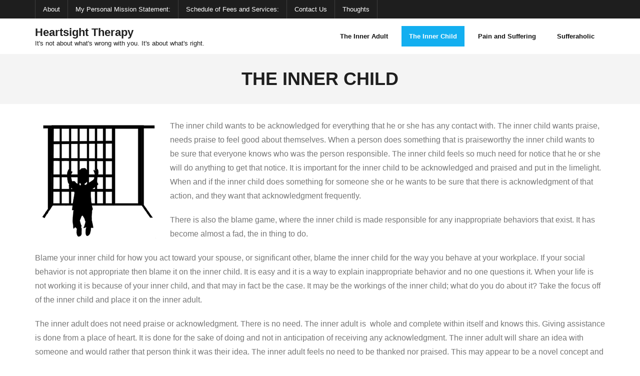

--- FILE ---
content_type: text/html; charset=UTF-8
request_url: http://heartsighttherapy.com/the-inner-child/
body_size: 10243
content:
<!DOCTYPE html>

<html lang="en">
<head>
<meta charset="UTF-8" />
<meta name="viewport" content="width=device-width" />
<link rel="profile" href="//gmpg.org/xfn/11" />
<link rel="pingback" href="http://heartsighttherapy.com/xmlrpc.php" />

<title>The Inner Child &#8211; Heartsight Therapy</title>
<link rel='dns-prefetch' href='//fonts.googleapis.com' />
<link rel='dns-prefetch' href='//s.w.org' />
<link rel="alternate" type="application/rss+xml" title="Heartsight Therapy &raquo; Feed" href="http://heartsighttherapy.com/feed/" />
<link rel="alternate" type="application/rss+xml" title="Heartsight Therapy &raquo; Comments Feed" href="http://heartsighttherapy.com/comments/feed/" />
		<script type="text/javascript">
			window._wpemojiSettings = {"baseUrl":"https:\/\/s.w.org\/images\/core\/emoji\/11\/72x72\/","ext":".png","svgUrl":"https:\/\/s.w.org\/images\/core\/emoji\/11\/svg\/","svgExt":".svg","source":{"concatemoji":"http:\/\/heartsighttherapy.com\/wp-includes\/js\/wp-emoji-release.min.js?ver=4.9.22"}};
			!function(e,a,t){var n,r,o,i=a.createElement("canvas"),p=i.getContext&&i.getContext("2d");function s(e,t){var a=String.fromCharCode;p.clearRect(0,0,i.width,i.height),p.fillText(a.apply(this,e),0,0);e=i.toDataURL();return p.clearRect(0,0,i.width,i.height),p.fillText(a.apply(this,t),0,0),e===i.toDataURL()}function c(e){var t=a.createElement("script");t.src=e,t.defer=t.type="text/javascript",a.getElementsByTagName("head")[0].appendChild(t)}for(o=Array("flag","emoji"),t.supports={everything:!0,everythingExceptFlag:!0},r=0;r<o.length;r++)t.supports[o[r]]=function(e){if(!p||!p.fillText)return!1;switch(p.textBaseline="top",p.font="600 32px Arial",e){case"flag":return s([55356,56826,55356,56819],[55356,56826,8203,55356,56819])?!1:!s([55356,57332,56128,56423,56128,56418,56128,56421,56128,56430,56128,56423,56128,56447],[55356,57332,8203,56128,56423,8203,56128,56418,8203,56128,56421,8203,56128,56430,8203,56128,56423,8203,56128,56447]);case"emoji":return!s([55358,56760,9792,65039],[55358,56760,8203,9792,65039])}return!1}(o[r]),t.supports.everything=t.supports.everything&&t.supports[o[r]],"flag"!==o[r]&&(t.supports.everythingExceptFlag=t.supports.everythingExceptFlag&&t.supports[o[r]]);t.supports.everythingExceptFlag=t.supports.everythingExceptFlag&&!t.supports.flag,t.DOMReady=!1,t.readyCallback=function(){t.DOMReady=!0},t.supports.everything||(n=function(){t.readyCallback()},a.addEventListener?(a.addEventListener("DOMContentLoaded",n,!1),e.addEventListener("load",n,!1)):(e.attachEvent("onload",n),a.attachEvent("onreadystatechange",function(){"complete"===a.readyState&&t.readyCallback()})),(n=t.source||{}).concatemoji?c(n.concatemoji):n.wpemoji&&n.twemoji&&(c(n.twemoji),c(n.wpemoji)))}(window,document,window._wpemojiSettings);
		</script>
		<style type="text/css">
img.wp-smiley,
img.emoji {
	display: inline !important;
	border: none !important;
	box-shadow: none !important;
	height: 1em !important;
	width: 1em !important;
	margin: 0 .07em !important;
	vertical-align: -0.1em !important;
	background: none !important;
	padding: 0 !important;
}
</style>
<link rel='stylesheet' id='shuttle-bootstrap-css'  href='http://heartsighttherapy.com/wp-content/themes/shuttle/lib/extentions/bootstrap/css/bootstrap.min.css?ver=2.3.2' type='text/css' media='all' />
<link rel='stylesheet' id='shuttle-shortcodes-css'  href='http://heartsighttherapy.com/wp-content/themes/shuttle/styles/style-shortcodes.css?ver=1.2.1' type='text/css' media='all' />
<link rel='stylesheet' id='shuttle-style-css'  href='http://heartsighttherapy.com/wp-content/themes/shuttle/style.css?ver=4.9.22' type='text/css' media='all' />
<link rel='stylesheet' id='shuttle-style-boxed-css'  href='http://heartsighttherapy.com/wp-content/themes/shuttle-boxed/style.css?ver=1.0.0' type='text/css' media='all' />
<link rel='stylesheet' id='shuttle-google-fonts-css'  href='//fonts.googleapis.com/css?family=Open+Sans%3A300%2C400%2C600%2C700&#038;subset=latin%2Clatin-ext' type='text/css' media='all' />
<link rel='stylesheet' id='prettyPhoto-css'  href='http://heartsighttherapy.com/wp-content/themes/shuttle/lib/extentions/prettyPhoto/css/prettyPhoto.css?ver=3.1.6' type='text/css' media='all' />
<link rel='stylesheet' id='dashicons-css'  href='http://heartsighttherapy.com/wp-includes/css/dashicons.min.css?ver=4.9.22' type='text/css' media='all' />
<link rel='stylesheet' id='font-awesome-css'  href='http://heartsighttherapy.com/wp-content/themes/shuttle/lib/extentions/font-awesome/css/font-awesome.min.css?ver=4.7.0' type='text/css' media='all' />
<link rel='stylesheet' id='shuttle-responsive-css'  href='http://heartsighttherapy.com/wp-content/themes/shuttle/styles/style-responsive.css?ver=1.2.1' type='text/css' media='all' />
<script type='text/javascript' src='http://heartsighttherapy.com/wp-includes/js/jquery/jquery.js?ver=1.12.4'></script>
<script type='text/javascript' src='http://heartsighttherapy.com/wp-includes/js/jquery/jquery-migrate.min.js?ver=1.4.1'></script>
<script type='text/javascript' src='http://heartsighttherapy.com/wp-content/themes/shuttle/lib/scripts/plugins/sticky/jquery.sticky.js?ver=true'></script>
<link rel='https://api.w.org/' href='http://heartsighttherapy.com/wp-json/' />
<link rel="EditURI" type="application/rsd+xml" title="RSD" href="http://heartsighttherapy.com/xmlrpc.php?rsd" />
<link rel="wlwmanifest" type="application/wlwmanifest+xml" href="http://heartsighttherapy.com/wp-includes/wlwmanifest.xml" /> 
<link rel="canonical" href="http://heartsighttherapy.com/the-inner-child/" />
<link rel='shortlink' href='http://heartsighttherapy.com/?p=16' />
<link rel="alternate" type="application/json+oembed" href="http://heartsighttherapy.com/wp-json/oembed/1.0/embed?url=http%3A%2F%2Fheartsighttherapy.com%2Fthe-inner-child%2F" />
<link rel="alternate" type="text/xml+oembed" href="http://heartsighttherapy.com/wp-json/oembed/1.0/embed?url=http%3A%2F%2Fheartsighttherapy.com%2Fthe-inner-child%2F&#038;format=xml" />
		<style type="text/css">.recentcomments a{display:inline !important;padding:0 !important;margin:0 !important;}</style>
		</head>

<body class="page-template-default page page-id-16 layout-sidebar-none layout-responsive header-style1">
<div id="body-core" class="hfeed site">

	<header>
	<div id="site-header">

			
		<div id="pre-header">
		<div class="wrap-safari">
		<div id="pre-header-core" class="main-navigation">
  
						<div id="pre-header-links-inner" class="header-links"><ul id="menu-main-menu" class="menu"><li id="menu-item-60" class="menu-item menu-item-type-post_type menu-item-object-page menu-item-60"><a href="http://heartsighttherapy.com/about/">About</a></li>
<li id="menu-item-57" class="menu-item menu-item-type-post_type menu-item-object-page menu-item-57"><a href="http://heartsighttherapy.com/my-personal-mission-statement/">My Personal Mission Statement:</a></li>
<li id="menu-item-58" class="menu-item menu-item-type-post_type menu-item-object-page menu-item-58"><a href="http://heartsighttherapy.com/schedule-of-fees-and-services/">Schedule of Fees and Services:</a></li>
<li id="menu-item-91" class="menu-item menu-item-type-post_type menu-item-object-page menu-item-91"><a href="http://heartsighttherapy.com/contact-us/">Contact Us</a></li>
<li id="menu-item-97" class="menu-item menu-item-type-post_type menu-item-object-page menu-item-97"><a href="http://heartsighttherapy.com/thoughts/">Thoughts</a></li>
</ul></div>			
			
		</div>
		</div>
		</div>
		<!-- #pre-header -->

				<div id="header">
		<div id="header-core">

			<div id="logo">
			<a rel="home" href="http://heartsighttherapy.com/"><h1 rel="home" class="site-title" title="Heartsight Therapy">Heartsight Therapy</h1><h2 class="site-description" title="It&#8217;s not about what&#8217;s wrong with you. It&#8217;s about what&#8217;s right.">It&#039;s not about what&#039;s wrong with you. It&#039;s about what&#039;s right.</h2></a>			</div>

			<div id="header-links" class="main-navigation">
			<div id="header-links-inner" class="header-links">

				<ul id="menu-top-menu" class="menu"><li id="menu-item-25" class="menu-item menu-item-type-post_type menu-item-object-page"><a href="http://heartsighttherapy.com/the-inner-adult/"><span>The Inner Adult</span></a></li>
<li id="menu-item-24" class="menu-item menu-item-type-post_type menu-item-object-page current-menu-item page_item page-item-16 current_page_item"><a href="http://heartsighttherapy.com/the-inner-child/"><span>The Inner Child</span></a></li>
<li id="menu-item-23" class="menu-item menu-item-type-post_type menu-item-object-page"><a href="http://heartsighttherapy.com/pain-and-suffering/"><span>Pain and Suffering</span></a></li>
<li id="menu-item-22" class="menu-item menu-item-type-post_type menu-item-object-page"><a href="http://heartsighttherapy.com/sufferaholic/"><span>Sufferaholic</span></a></li>
</ul>				
							</div>
			</div>
			<!-- #header-links .main-navigation -->

			<div id="header-nav"><a class="btn-navbar" data-toggle="collapse" data-target=".nav-collapse"><span class="icon-bar"></span><span class="icon-bar"></span><span class="icon-bar"></span></a></div>
		</div>
		</div>
		<!-- #header -->

		<div id="header-responsive"><div id="header-responsive-inner" class="responsive-links nav-collapse collapse"><ul id="menu-top-menu-1" class=""><li id="res-menu-item-25" class="menu-item menu-item-type-post_type menu-item-object-page"><a href="http://heartsighttherapy.com/the-inner-adult/"><span>The Inner Adult</span></a></li>
<li id="res-menu-item-24" class="menu-item menu-item-type-post_type menu-item-object-page current-menu-item page_item page-item-16 current_page_item"><a href="http://heartsighttherapy.com/the-inner-child/"><span>The Inner Child</span></a></li>
<li id="res-menu-item-23" class="menu-item menu-item-type-post_type menu-item-object-page"><a href="http://heartsighttherapy.com/pain-and-suffering/"><span>Pain and Suffering</span></a></li>
<li id="res-menu-item-22" class="menu-item menu-item-type-post_type menu-item-object-page"><a href="http://heartsighttherapy.com/sufferaholic/"><span>Sufferaholic</span></a></li>
</ul></div></div>
		
		
		<div id="intro" class="option1"><div class="wrap-safari"><div id="intro-core"><h1 class="page-title"><span>The Inner Child</span></h1></div></div></div>
		
		
	</div>


	</header>
	<!-- header -->

		
	<div id="content">
	<div id="content-core">

		<div id="main">
		<div id="main-core">
			
				
		<article id="post-16" class="post-16 page type-page status-publish hentry">

		<p><a href="http://heartsighttherapy.com/wp-content/uploads/2018/10/child_bars.gif"><img class="alignleft size-full wp-image-63" src="http://heartsighttherapy.com/wp-content/uploads/2018/10/child_bars.gif" alt="" width="250" height="243" /></a>The inner child wants to be acknowledged for everything that he or she has any contact with. The inner child wants praise, needs praise to feel good about themselves. When a person does something that is praiseworthy the inner child wants to be sure that everyone knows who was the person responsible. The inner child feels so much need for notice that he or she will do anything to get that notice. It is important for the inner child to be acknowledged and praised and put in the limelight. When and if the inner child does something for someone she or he wants to be sure that there is acknowledgment of that action, and they want that acknowledgment frequently.</p>
<p>There is also the blame game, where the inner child is made responsible for any inappropriate behaviors that exist. It has become almost a fad, the in thing to do.</p>
<p>Blame your inner child for how you act toward your spouse, or significant other, blame the inner child for the way you behave at your workplace. If your social behavior is not appropriate then blame it on the inner child. It is easy and it is a way to explain inappropriate behavior and no one questions it. When your life is not working it is because of your inner child, and that may in fact be the case. It may be the workings of the inner child; what do you do about it? Take the focus off of the inner child and place it on the inner adult.</p>
<p>The inner adult does not need praise or acknowledgment. There is no need. The inner adult is  whole and complete within itself and knows this. Giving assistance is done from a place of heart. It is done for the sake of doing and not in anticipation of receiving any acknowledgment. The inner adult will share an idea with someone and would rather that person think it was their idea. The inner adult feels no need to be thanked nor praised. This may appear to be a novel concept and it exists in many situations.</p>
<p>This inner adult, which I believe we all possess, operates on a level of complete knowing and awareness of who and what it is. This inner adult is completely aware of its oneness in this universe. Of its connection to all living things. This inner adult is so powerful that it does not even exert itself on the person it most wants to assist. Ourselves. This inner adult is aware that there are no wrong paths, there are paths with differing degrees of difficulty.</p>
<p>The inner adult knows that all paths lead to the same beginning so there is no need to be forceful or directive. The inner adult can enjoy the ride whether it is by limo or by bicycle, it is the same to the inner adult.</p>
<p>The inner adult does not strive for greatness, he or she recognizes his or her greatness.</p>
<p>The inner adult does not search for relationships, has no need for a soul mate, is not looking for completion, the other half.</p>
<p>The inner adult is in relationship with itself, is its own soul mate and can receive someone who complements.</p>
<p>The inner adult would not be with someone who is not its perfect reflection.</p>
<p>Then why are there so many unhappy relationships, so many breakups and divorces? What is it that draws two people together and then drives them apart?</p>
<p>If the inner adult would not be with someone who is not its perfect reflection then why are people together who seem to be in constant turmoil.? The answer is simple. They don’t like what they see and rather than accept the situation as a learning opportunity most people see it an a chance to mold someone else in their own image. Most of us are operating from our inner child and not our inner adult.</p>
<p>When we gaze across at our loved one and we see anger and upset, we don’t see that as a learning opportunity. We go into fear because our inner adult says here is a chance to see what can be healed in you if you choose. The inner child says that is not me I am nothing like that and I don’t like what I see so I am going to make it wrong and I am going to make the person expressing it wrong. The inner child does not want to accept this as a reflection and an opportunity to learn, the inner child sees this as something to fear and reject. In rejecting the behavior that brings up fear, the inner child does not realize she or he is also rejecting the person expressing the behavior. Can you guess what the inner child of the other person is feeling in that moment? You would be correct if you said rejection. And then the battle is on. Two children expressing their fear of being wrong and their fear of rejection. This leaves no room for any understanding. This leaves no room for any sort of intelligent dialogue. This leaves no room for any growth or learning. This behavior reenforces the old patterns and behaviors that the inner child is familiar with.</p>
<p>Looking at the same situation from the perspective of the inner adult, let’s see what could happen.</p>
<p>We gaze across at our loved one and we see anger and upset. The inner adult does not make anyone wrong, the inner adult does not go into a fear place. The inner adult responds internally and recognizes that there is a place within where anger and upset resides and this is the perfect opportunity to heal that place. That in turn stimulates the inner adult in the other person, who may have, at that moment, been coming from the inner child. Their inner adult recognizes they are not being criticized  and there is then room for dialogue and understanding. There is only conflict when one or both people are coming from need.</p>
<p>When we are in touch with our inner adult the conflict  that we experience in personal and social  relationships will disappear. The inner adult is not seeking to be right, it does not seek fulfillment, and the inner adult has few if any needs. The inner adult operates from that place of understanding. That place that says I am enough, right here, right now, I am enough. The inner adult is not looking for his or her other half, the inner adult knows she or he is whole and complete in this moment.</p>
<p>That voice you hear as you read this is your inner child. The voice saying that can’t be done people need others in their life is the scared inner child wanting to create conflict.   The inner child sees conflict as a way of knowing that it exists and that people notice it. The inner child sees conflict as a way to receive attention. There is a thought within the inner child of some of us that if there is no conflict there is no love. There is this convoluted thought that somehow love is tied to pain. That suffering means we are alive.</p>
<p>There is almost no room for the inner adult, no room to recognize its existence. We have been so programmed for pain and suffering that to even suggest that there is no need for it is to be blasphemous. To state that our lives could be lived with less conflict, with less pain, with less anger seems sacrilegious. We have been so programmed to believe that pain is a part of our growth, that we must suffer in order to be good people. We must be in suffering and pain and conflict on this planet in order to receive our reward in some other life or place. We as a people have bought into that thought so completely that if we are happy for any length of time we feel guilty and began to do things to change our situation from happy to conflicting or struggle or something else that feels familiar and comfortable. Something other that joy or happiness.</p>
<p>Where is it written that life has to be a struggle? And who wrote it? And who says we have to live our lives that way? What if we made another choice? What would happen if we all chose to listen to and follow the advice of our inner adult rather than our inner child?</p>
<p>We do not have to take everything that happens as a personal affront to us. We do not have to see everything that is done as a conspiracy against us personally. We do not have to be in a job or a relationship that is not fulfilling. And pain is not a requirement for being on this planet nor for being human. Suffering does not prove anything.</p>
<p>It is acceptable to be in a place of joy all of the time. It is acceptable to be in a harmonious relationship all of the time. It is acceptable to be in a job or work situation that you love and enjoy and want to do. It is acceptable to look forward to each day with anticipation of how wonderful it is going to be. It is ok to be completely happy and fulfilled when you are alone.</p>
<p>Life is about enjoyment and love and harmony. Nowhere does it say that we must be in pain, nowhere does it say we must suffer in order to be happy.</p>
<p>Our strength does not come from outside of us, it comes from within. We spend so much valuable time waiting for someone or something to validate us, to let us know we are ok. Did it ever occur to you that the person who validates you can also invalidate you, and you give them that power. And if we need validation we can get it from the inner adult our own inner adult and the operative word here is inner. There is that inner adult that is waiting to offer us guidance and wisdom.  It is ours and it comes from us, when we are ready to listen. The inner adult will never force itself on us that is not its way, it guides us, it does not drive us. There is no price for the advice that the inner adult offers. The inner adult does not push nor force itself nor the wisdom it has on us.</p>
<p>Our society in general is based on “what’s wrong” how many times have you heard of someone being hauled into court to be given a commendations for doing the right thing. When was the last time you were pulled over by the police and given a citation for being such a good driver and for obeying all of the traffic signs and signals. When did you last see on the front page of any newspaper in big block letters, man commended for being a wonderful parent and husband for last ten years.  Or women commended for being wonderful parent and wife and friend.  When was the last time you saw an article saying: it has been recently learned that a local politician has never been unfaithful to his wife or her husband, has never taken special interest money and is doing an excellent job in representing all of the people of his or her district.  When did you last hear of a teenager being  given a commendation for going to school everyday and doing her lessons and maintaining a C plus average. You get the idea. When we do commend someone it has to be something spectacular if it is of the so called appropriate behavior.</p>
<p>Our society is focused of what’s wrong and we seek those things out. Children know that if you want major attention you do something that is outrageous and you get attention. Go to any classroom in this country and see which students get the most attention. Is it the A student or the D student? Is it the quiet unassuming child or the loud obnoxious child? And where do you think they learned that behavior? Where do you think they leaned that kind of behavior gets them attention and notice?</p>
<p>How has most societies settled their differences, historically? It has been through the attitude of we are right and the other group is wrong. We Are Right that has been the cry. We are so right that God is on our side and will help us kill our enemies. The same God that says thou shalt not kill is going to help us kill, in other words is going to violate one of her own commandments. How ludicrous can that be? This behavior, or we are right attitude, carries over into our personal and social relationships. It becomes I am right and they are wrong. The belief is that in order for me to be right someone must be wrong. The concept that both can be right has no place in this society , it would appear.</p>
<p>We take whatever pain or suffering we feel we have experienced and we project it onto other people and other situations. As if  causing others to suffer  will ease our own.</p>
<p>We have put ourselves in this box and there seems to be an unwillingness to walk out. We identify ourselves by what we think we are rather than what we know we are. We want to be right rather than happy. Conflict is familiar and comfortable, joy is dangerous and can be taken away at any time so we don’t want to show it too much. Groucho Marx is quoted as saying, “ I wouldn’t want to belong to a club that would have me as a member.” It is unfortunate that we do that in our relationships. There is this underlying belief for some of us that if the person in our life is so wonderful what are they doing with us; why are they with us? The fact that they are with us is a clear indication that they could not be that wonderful. It they were truly so wonderful they would be with someone else wonderful. Not us. It is so easy for us to tell someone what is wrong with us, all of our flaws and foul ups. When asked to comment on our assents that seems much more difficult.</p>
<p>We don’t want to be vain, or selfish is the excuse we use. What is probably more true is that we don’t want to expose ourselves. Suppose we say something wonderful about ourselves and someone disagrees. What do we do then? Now we have to defend ourselves and what we feel and then it does not feel good anymore, so maybe it would just be easier to put ourselves down rather than wait for someone else to do it. We make ourselves wrong before someone else can, so it is safe.</p>
<p>That may seem like a contradiction, when we talk about being right rather than happy, and it is not. We would rather be right about being wrong than be happy and or risk someone else making us wrong.</p>
<p>It is said that children can be so cruel, the concern is not whether children are cruel,  the concern is where they learn that being cruel is acceptable. . Children are not born cruel, they are not born with any innate desire to hurt someone, they learn it and guess who they learn it from. A child will say something to an adult, something that is totally accurate and what happens they are criticized for it.   When a child see a bald man they say mommy that man has no hair, and mommy say don’t say that out loud you may hurt his feelings. Mommy does not even take the bald man’s feelings into consideration, mommy is only concerned about her own feelings and how her child’s behavior reflects on her. Mommy has learned that honesty is not always the best policy. Because she was stifled the same way she is stifling her child.  Children are not cruel, they speak what they see as truth in the moment, they have not yet learned to suppress, they learn that later after there is much criticism for speaking what they see as true. It is later that children learn the power of words, how words can hurt, how words can devastate and how words can be used to control themselves and others. It is at this point that children learn that words even true words can be used as a weapon and they become very adept at it, because they have to control mechanisms in place. When they are angry they lash out with whatever verbal weapons they possess, without regard for anyone else. Especially those they are close to and care about the most. This shows up in their adult life because they lash out at those closes to them without regard for consequences. It is as if there is the thought, if they love me they will love me no matter how I behave and the more inappropriate my behavior the more they must love me. The proof of their love is that they stay no matter what I do or how I act.</p>
<p>This child- learned behavior continues on into adult life. It shows up in the way that we respond to situations that occur in our life. When we respond to any given situation as if it has happened to us  before, we are operating from the inner child. The inner adult knows that no matter how familiar  a situation may appear, it is new and has never occurred before. This awareness helps the inner adult to develop coping skills that are for the purpose of learning rather than attacking or defending. The inner adult operates from the premise that most situations that occur are learning opportunities. The inner child feels that it is some plot designed especially to make his or her life miserable. Think about it how do you respond to most uncomfortable situations in your life.? With a desire to learn or a need to defend.  In most adults it would appear  the inner child is functioning more often than the inner adult. It appears to be easier to lash out and defend than it is to understand. The inner child seems to operate from the, if you win, I lose, mentality. The inner adult operates from the we can both win concept.</p>
<p>HeartSight Therapy (TM) operates from the concept of what is  right with us as people and as individuals. It does not focus on our challenges, nor does it ignore them. HeartSight Therapy is based on the premise that we can focus on and highlight those positive aspects of ourselves and begin to see ourselves differently. When we can see ourselves from a different perspective we  begin to respond differently in the world. The more we love about ourselves the more we can love about others. When we feel good about ourselves we have no need to put others down. When you are confident about your  place in this world, you don’t have to be prejudice against anyone else to prove how great you  are.</p>
<p>HeartSight teaches that if you don’t feel good about who you are , you will out why by looking within yourself and finding that place that does not feel good. You won’t have a need to put others down and make them wrong to feel better about you.</p>
<p>We are a society that looks for what is “wrong”. The media our parents, and our teachers, our preachers are looking for what is wrong. Think about how often you read of teenagers who are earning a 3.5 grade point average and doing well in school and headed for college. You may read about him if he or she is shot or suffers some other form of mayhem. The news reports are all of what is wrong with our community, our government, our society. The focus is on what is wrong.</p>
<p>Politicians are constantly reminding us about what is wrong with their opponent. They don’t tell us what they intend to do to make things better. They remind us of what their opponent has done to make things wrong. Have you ever thought, things are going really great, I think I will go to my therapist and tell them about it. Or I feel really great, I think I will go to my doctor and get a checkup. If you went to your doctor or your therapist and said I am fine I am only here for a checkup they would not know what to do. All of their training is about what to do when something is wrong. Interesting isn’t it? We want to be well and yet our whole system is based on the “what is wrong theory”. What if we gave up the right/ wrong theory for awhile? What if we saw things as events, nothing more, nothing less. What if things that happened in our lives were seen as experiences, nothing more, nothing less. How would that affect, those around us and ourselves? Would it make a difference if we were to give up judgments? Would it make a difference if we were  to make out decisions based on facts rather than emotion?</p>
		
		</article>
			

		</div><!-- #main-core -->
		</div><!-- #main -->
			</div>
	</div><!-- #content -->

	<footer>
		<!-- #footer -->		
		<div id="sub-footer">

		
		<div id="sub-footer-core">
		
			<div class="copyright">
			Developed by <a href="https://shuttlethemes.com/" target="_blank">Shuttle Themes</a>. Powered by <a href="//www.wordpress.org/" target="_blank">WordPress</a>.			</div>
			<!-- .copyright -->

						<!-- #footer-menu -->

									
		</div>
		</div>
	</footer><!-- footer -->

</div><!-- #body-core -->

<script type='text/javascript' src='http://heartsighttherapy.com/wp-includes/js/imagesloaded.min.js?ver=3.2.0'></script>
<script type='text/javascript' src='http://heartsighttherapy.com/wp-content/themes/shuttle/lib/extentions/prettyPhoto/js/jquery.prettyPhoto.js?ver=3.1.6'></script>
<script type='text/javascript' src='http://heartsighttherapy.com/wp-content/themes/shuttle/lib/scripts/modernizr.js?ver=2.6.2'></script>
<script type='text/javascript' src='http://heartsighttherapy.com/wp-content/themes/shuttle/lib/scripts/plugins/waypoints/waypoints.min.js?ver=2.0.3'></script>
<script type='text/javascript' src='http://heartsighttherapy.com/wp-content/themes/shuttle/lib/scripts/plugins/waypoints/waypoints-sticky.min.js?ver=2.0.3'></script>
<script type='text/javascript' src='http://heartsighttherapy.com/wp-content/themes/shuttle/lib/scripts/plugins/scrollup/jquery.scrollUp.min.js?ver=2.4.1'></script>
<script type='text/javascript' src='http://heartsighttherapy.com/wp-content/themes/shuttle/lib/extentions/bootstrap/js/bootstrap.js?ver=2.3.2'></script>
<script type='text/javascript' src='http://heartsighttherapy.com/wp-content/themes/shuttle/lib/scripts/main-frontend.js?ver=1.2.1'></script>
<script type='text/javascript' src='http://heartsighttherapy.com/wp-includes/js/wp-embed.min.js?ver=4.9.22'></script>

</body>
</html>

--- FILE ---
content_type: text/css
request_url: http://heartsighttherapy.com/wp-content/themes/shuttle/style.css?ver=4.9.22
body_size: 26288
content:
/*
Theme Name: Shuttle
Theme URI: https://shuttlethemes.com/features/
Author: ShuttleThemes
Author URI: https://shuttlethemes.com
Description: Shuttle is the awesome free version of Shuttle Pro. It is really good for professionals. If you want to make a business, for big or small this theme is good for you. So if it is a restaurant, sport, medical, startup, corporate, business, ecommerce, portfolio, freelancers or any type of online agency or firm you will want to use this cool design. It had a multi-purpose design with widget areas in footer, so now even easy to make blog / news website which looks really clean and professional. The theme is responsive, WPML, Polylang, Retina ready, SEO friendly, and is a super design. Shuttle is fast and lightweight and can be used for any type of website, fully compatible with eCommerce plugins like WooCommerce an JigoShop. Whether you are building a website for yourself, your business or are a freelancer building websites for your cliente, Shuttle is the perfect choice. Plus if works with all the major page builders such as Elementor, Beaver Builder, Visual Composer, Divi, SiteOrigin and so much more!
Version: 1.2.1
License: GNU General Public License v2 or later
License URI: https://www.gnu.org/licenses/gpl-2.0.html
Tags: one-column, two-columns, right-sidebar, left-sidebar, custom-header, custom-menu, full-width-template, theme-options, threaded-comments, featured-images, post-formats, sticky-post, translation-ready, flexible-header, custom-background, grid-layout, footer-widgets, rtl-language-support, blog, e-commerce, portfolio
Text Domain: shuttle
*/

/*  TABLE OF CONTENTS
00. IMPORT
01. RESET
02. GLOBAL
03. STRUCTURE
04. MEDIA
05. NAVIGATION
06. HEADER
	-Main
	-Menu
	-Bootstrap Menu
	-Slider
	-Intro Options
	-Breadcrumbs
	-Notification Bar
07. MAIN CONTENT
	-Pre-Designed Homepage
	-Call to Action / Attention Grabber
	-Floating Content
08. FOOTER
09. WIDGETS & SIDEBAR
10. PAGE FORMATS
	-Meta Content
	-Blog
	-Single Post
	-Contact Us
	-Archive
	-Sitemap
	-Parallax
	-Search Results
	-404 Error
	-Portfolio
	-Project
	-Clients
	-Testimonials
	-Offices
	-Practice Areas
	-Recent Cases
11. SHORTCODES - THEME SPECIFIC STYLE
12. PAGE BUILDER - THEME SPECIFIC STYLE
13. IE STYLES
14. SAFARI STYLES
15. MISC
*/

/* ---------------------------------------------------------------------------------------
	00. IMPORT
--------------------------------------------------------------------------------------- */


/* ---------------------------------------------------------------------------------------
	01. RESET
--------------------------------------------------------------------------------------- */
html, body, div, span, applet, object, iframe,
h1, h2, h3, h4, h5, h6, p, blockquote, pre,
a, cite,
del, dfn, em, font, q, s, samp,
strike, strong,
ol, ul, li,
fieldset, form, label, legend,
tbody, tfoot, thead, tr {
	border: 0;
	font-family: inherit;
	font-size: 100%;
	font-style: inherit;
	font-weight: inherit;
	margin: 0;
	outline: 0;
	padding: 0;
	vertical-align: baseline;
}
html {
	font-size: 62.5%;
	overflow-y: scroll;
	-webkit-text-size-adjust: 100%;
	-ms-text-size-adjust: 100%;
}
body {
	background: #fff;
}
article,
aside,
details,
figcaption,
figure,
footer,
header,
nav,
section {
	display: block;
}
ol, ul {
	list-style: none;
}
blockquote:before, q:before,
blockquote:after, q:after {
	position: absolute;
	font-family: "Times New Roman", Arial, Helvetica;
	font-weight: bold;
	font-size: 70px;
	line-height: 0px;
}
blockquote:before, q:before {
	content: '\201D';
	left: 18px;
	top: 55px;
}
blockquote:after, q:after {
	content: '';
}
blockquote, q {
	position: relative;
	display: block;
	color: #FFF;
	background: #13aff0;
	padding: 25px 25px 25px 70px;
	margin-bottom: 20px;
}
blockquote p:last-child {
	margin-bottom: 0;
}
blockquote cite a,
q cite a {
	color: #fff;
}
blockquote cite:before,
q cite:before {
	content: "- ";
}
dt {
	font-weight: bold;
}
a:focus {
	outline: thin dotted;
}
a:hover,
a:active {
	outline: 0;
}
a img {
	border: 0;
}
.clearboth {
	width: 100%;
	clear: both;
	display: block;
}
.screen-reader-text {
	display: none;
}
.container,
.navbar-static-top .container,
.navbar-fixed-top .container,
.navbar-fixed-bottom .container {
    max-width: 100%;
}

/* ---------------------------------------------------------------------------------------
	02. GLOBAL
--------------------------------------------------------------------------------------- */
body,
button,
input,
select,
textarea {
	color: #767676;
	font-family: Source Sans Pro, sans-serif;
	font-size: 16px;
	font-style: normal;
	font-weight: 300;
	letter-spacing: 0;
	line-height: 1.8;
	text-transform: none;
	word-wrap: break-word;
}
body {
	background: #FFF;
}
#body-core {
	background: #fff;
	min-width: 320px;
}

/* Responsive screen width */
body.layout-fixed,
body.layout-fixed #body-core,
body.layout-fixed #site-header,
body.layout-fixed #header-sticky,
body.layout-fixed #notification { 
	min-width: 1170px;
}

/* Headings */
h1, h2, h3, h4, h5, h6 {
	color: #3A3939;
	margin: 0 0 0.8em;
	font-family: Source Sans Pro, Helvetica, Arial;
	font-family: Montserrat, Helvetica, Arial;
	font-weight: 600;
	line-height: 1.8;
	letter-spacing: 0;
	-webkit-transition: all 0.3s ease;
	-moz-transition: all 0.3s ease;
	-ms-transition: all 0.3s ease;
	-o-transition: all 0.3s ease;
	transition: all 0.3s ease;
}
h1 i, h2 i, h3 i, h4 i, h5 i, h6 i {
	margin-right: 10px;
}
h1 {
	font-size: 28px;
}
h2 {
	font-size: 24px;
}
h3 {
	font-size: 20px;
}
h4 {
	font-size: 16px;
}
h5 {
	font-size: 14px;
}
h6 {
	font-size: 12px;
}
hr {
	background-color: #E6E6E6;
	border: 0;
	height: 1px;
	margin-bottom: 1.5em;
}

/* Text elements */
p {
	margin-bottom: 20px;
}
ul, ol {
	margin: 0 0 20px 20px;
}
ul {
	list-style: disc;
}
ol {
	list-style: decimal;
}
ul ul, ol ol, ul ol, ol ul {
	margin-bottom: 0;
	margin-left: 1.5em;
}
b, strong {
	font-weight: bold;
}
dfn, cite, em, i {
	font-style: italic;
}
code,
pre {
	color: #111;
	line-height: 25px;
	padding: 2px 8px;
	margin-bottom:10px;
	border: 1px solid #efefef;
	background: #f8f8f8;
	background: -moz-linear-gradient(top, #f8f8f8 50%, #fdfdfd 50%);
	background: -webkit-gradient(linear, left top, left bottom, color-stop(50%,#f8f8f8), color-stop(50%,#fdfdfd));
	background: -webkit-linear-gradient(top, #f8f8f8 50%,#fdfdfd 50%);
	background: -o-linear-gradient(top, #f8f8f8 50%,#fdfdfd 50%);
	background: -ms-linear-gradient(top, #f8f8f8 50%,#fdfdfd 50%);
	background: linear-gradient(to bottom, #f8f8f8 50%,#fdfdfd 50%);
	filter: progid:DXImageTransform.Microsoft.gradient( startColorstr='#f8f8f8', endColorstr='#fdfdfd',GradientType=0 );
	background-size: 50px 50px;
    white-space: pre-wrap;
    white-space: -moz-pre-wrap;
    white-space: -pre-wrap;
    white-space: -o-pre-wrap;
    word-wrap: break-word;
}
button,
input,
select,
textarea {
/*	font-size: 100%; */
	margin: 0;
	-webkit-box-sizing: border-box;
	-moz-box-sizing: border-box;
	-ms-box-sizing: border-box;
	-o-box-sizing: border-box;
	box-sizing: border-box;
	vertical-align: baseline;
	*vertical-align: middle;
}
button,
input {
	*overflow: visible;
}
button,
html input[type="button"],
input[type="reset"],
input[type="submit"] {
	cursor: pointer;
	-webkit-appearance: button;
	padding: 15px 24px;
}
input.searchsubmit {
	padding: 15px 25px;
}
input[type="checkbox"],
input[type="radio"] {
	padding: 0;
}
input[type="search"] {
	-webkit-appearance: textfield;
}
input[type="search"]::-webkit-search-decoration {
	-webkit-appearance: none;
}
button::-moz-focus-inner,
input::-moz-focus-inner {
	border: 0;
	padding: 0;
}
input[type=text],
input[type=email],
input[type=password],
input[type=search],
input[type=tel],
select,
textarea {
	background: #fff;
	border: 1px solid #eee;
	padding: 14px 20px;
}
input[type=text]:focus,
input[type=email]:focus,
input[type=password]:focus,
input[type=search]:focus,
input[type=tel]:focus,
select:focus,
textarea:focus {
	background: #fff;
}
textarea {
	overflow: auto;
	vertical-align: top;
	width: 100%;
}
abbr[title] {
	cursor: inherit !important;
	text-decoration: none !important;
	border-bottom: none !important;
}

/* Tables */
table {
	text-align:   center;
	margin:       0 0 25px;
	width:        100%;
	border: 1px solid #ddd;
	border-collapse:collapse;
}
caption {
	font-size:  0.875rem;
	font-style: italic;
	color:      #888;
}
th,
td {
	padding:     4px 2%;
	border:      1px solid #ddd;
	border-left: none;
}
th {
	font-weight: bold;
}
td {
	border-top: none;
}
#footer table,
#footer th,
#footer td {
	border-color: #E5E5E5;
}

/* Links */
a {
	color: #13aff0;
	cursor: pointer;
	text-decoration: none;
	outline: 0 none;
	-webkit-transition: all 0.3s ease;
	-moz-transition: all 0.3s ease;
	-ms-transition: all 0.3s ease;
	-o-transition: all 0.3s ease;
	transition: all 0.3s ease;
}
a:hover {
	color: inherit;
}
a,
a:visited {
	text-decoration: none;	
}

/* Alignment */
.alignleft {
	display: inline;
	float: left;
	margin-right: 20px;
	margin-bottom: 10px;
}
.alignright {
	display: inline;
	float: right;
	margin-left: 20px;
	margin-bottom: 10px;
}
.aligncenter {
	clear: both;
	display: block;
	margin: 20px auto;
}


/* ---------------------------------------------------------------------------------------
	03. STRUCTURE
--------------------------------------------------------------------------------------- */
#pre-header-core, 
#header-core,
#header-sticky-core,
#content-core, 
#footer-core, 
#sub-footer-core,
#sub-footer-widgets,
#sub-footer-close,
#notification-core,
#intro-core,
#introaction-core,
#outroaction-core {
	display: block;
	max-width:1140px;
	margin: 0 auto;
}
#content,
.main-navigation,
.site-title,
.site-description {
    margin: 0 auto;
}
#content {
	clear: both;
	margin: 0;
	padding: 30px 10px;
	overflow: hidden;
} 

/* Boxed layout */
body.layout-boxed #body-core,
body.custom-background #body-core {
	max-width: 1170px;
	display: block;
	margin: 0 auto;
}
body.layout-boxed #pre-header,
body.layout-boxed #header,
body.layout-boxed #header-sticky,
body.custom-background #pre-header,
body.custom-background #header,
body.custom-background #header-sticky {
	max-width: 1170px;
}

/* ---------------------------------------------------------------------------------------
	04. MEDIA
--------------------------------------------------------------------------------------- */
.entry-content img,
.entry-content iframe {
	display: block;
}
img {
	max-width: 100%;
	height: auto;
}
embed,
iframe,
object,
.wp-caption {
	max-width: 100%;
}
iframe.twitter-tweet {
	margin: 0 !important;
	width: 100%;
}
.wp-caption .wp-caption-text,
.gallery-caption {
	font-size: 12px;
	font-style: italic;
}
#content .gallery a img {
	border: none;
}


/* ---------------------------------------------------------------------------------------
	05. NAVIGATION
--------------------------------------------------------------------------------------- */
#nav-above,
#nav-below {
	padding: 20px 0 50px 0;
}
.nav-previous,
.nav-next {
	width: 150px;
}
.nav-previous {
	float: left;
}
.nav-next {
	float: right;
}
.nav-previous a,
.nav-next a {
	display: block;
	color: #fff;
	text-align: center;
	height: 48px;
	line-height: 48px;
	background: #13aff0;
	-webkit-border-radius: 4px;
	-moz-border-radius: 4px;
	-o-border-radius: 4px;
	border-radius: 4px;
	-webkit-transition: -webkit-box-shadow 0s;
	-moz-transition: -moz-box-shadow 0s;
	-ms-transition: -ms-box-shadow 0s;
	-o-transition: -o-box-shadow 0s;
	transition: box-shadow 0s;
}
.nav-previous a:hover,
.nav-next a:hover {
	-webkit-box-shadow: inset 0 0 0 30px rgba( 0, 0, 0, 0.10);
	-moz-box-shadow: inset 0 0 0 30px rgba( 0, 0, 0, 0.10);
	-ms-box-shadow: inset 0 0 0 30px rgba( 0, 0, 0, 0.10);
	-o-box-shadow: inset 0 0 0 30px rgba( 0, 0, 0, 0.10);
	box-shadow: inset 0 0 0 30px rgba( 0, 0, 0, 0.10);
}
.nav-previous a .meta-nav,
.nav-next a .meta-nav {
	padding: 0 5px;
}
.nav-previous a .meta-icon,
.nav-next a .meta-icon {
	display: none;
}
.nav-previous a:hover .meta-icon,
.nav-next a:hover .meta-icon {
}
.nav-previous i,
.nav-next i {
}

/* =Pagination
----------------------------------------------------------------------------- */
.pag {
	margin: 0;
	padding-top: 10px;
	padding-bottom: 30px;
	list-style: none;
}
.pag li {
	font-size: 90%;
	text-align: center;
	display: inline-block;
	margin-right: 1px;
}
.pag li a,
.pag li span {
	color: #13aff0;
	display: block;
	width: 40px;
	height: 40px;
	line-height: 40px;
	margin-right: 5px;
	border: 1px solid #13aff0;
	-webkit-border-radius: 4px;
	-moz-border-radius: 4px;
	-o-border-radius: 4px;
	border-radius: 4px;
}
.pag li a:hover,
.pag li.current span {
	color: #FFF;
	background: #13aff0;
}
li.pag-first,
li.pag-last {
/*	display: none;
*/}
li.pag-previous {
}
li.pag-next {
}

/* Centralize pagination for all except first and last page */
.pag.pag-start {
	text-align: left;
}
.pag.pag-inner {
	text-align: center;
}
.pag.pag-end {
	text-align: right;
}
.pag.pag-inner span.pag-before {
	float: left;
}
.pag.pag-inner span.pag-current {
}
.pag.pag-inner span.pag-after {
	float: right;
}

/* Pagination - Native WordPress pagination */
.navigation.pagination {
	margin: 10px 0 30px;
	list-style: none;
}
.navigation.pagination .screen-reader-text {
	display: none;
}
.navigation.pagination .nav-links a,
.navigation.pagination .nav-links span {
	font-size: 90%;
	text-align: center;
	display: inline-block;
	color: inherit;
	background: none;
	color: #13aff0;
	width: 40px;
	height: 40px;
	line-height: 40px;
	margin-right: 2px;
	border: 1px solid #13aff0;
	-webkit-border-radius: 4px;
	-moz-border-radius: 4px;
	-ms-border-radius: 4px;
	-o-border-radius: 4px;
	border-radius: 4px;
}
.navigation.pagination .nav-links a:hover,
.navigation.pagination .nav-links a.current,
.navigation.pagination .nav-links span:hover,
.navigation.pagination .nav-links span.current {
	color: #fff;
	background: #13aff0;
	border-color: #13aff0;
}
.navigation.pagination .nav-links a.prev,
.navigation.pagination .nav-links a.next {
	font-size: 0;
	top: 1px;
	position: relative;
}
.navigation.pagination .nav-links a.prev:after,
.navigation.pagination .nav-links a.next:after {
	font-size: 15px;
	font-family: fontawesome;
}
.navigation.pagination .nav-links a.prev:after {
	content: "\f104";
}
.navigation.pagination .nav-links a.next:after {
	content: "\f105";
}
.navigation.pagination .nav-links .dots,
.navigation.pagination .nav-links .dots:hover {
	color: inherit;
	background: none;
	border: none;
}


/* ---------------------------------------------------------------------------------------
	06. HEADER
--------------------------------------------------------------------------------------- */

/* Custom Header */
.custom-header img {
	display: block;
	margin: 0 auto;
}

/* =Main
----------------------------------------------------------------------------- */
.site-description {
	font-size: 13px;
	font-weight: 300;
	line-height: 13px;
}
#logo,
#logo-sticky {
	float: left;
	margin-top: 23px;
	-webkit-transition: all 0.3s ease;
	-moz-transition: all 0.3s ease;
	-ms-transition: all 0.3s ease;
	-o-transition: all 0.3s ease;
	transition: all 0.3s ease;
}
#logo img,
#logo-sticky img {
	width: auto;
	max-height: 45px;
	-webkit-transition: all 0.3s ease;
	-moz-transition: all 0.3s ease;
	-ms-transition: all 0.3s ease;
	-o-transition: all 0.3s ease;
	transition: all 0.3s ease;
}
#logo h1,
#logo-sticky h1 {
	font-size: 22px;
	line-height: 1.4;
	font-weight: bold;
}

/* Logo - Sticky Header */
#logo-sticky {
	margin-top: 10px;
}
#logo-sticky img {
	max-height: 45px
}
#logo-sticky h1 {
	font-size: 18px;
	margin-top: 10px;
}
#logo-sticky .site-description {
	display: none;
}

/* Logo - Header Style 1 - Bottom */
.header-below #logo {
	margin-top: 15px;
}
.header-below #logo img {
	max-height: 45px;
}

/* Logo - Header Style 2 */
.header-style2 #logo {
	float: none;
	text-align: center;
	margin: 25px 0 15px;
}
.header-style2 #logo a {
	display: inline-block;
}
.header-style2 #logo h1 {
	margin:0;
}
.header-style2 #logo img {
	max-height: 90px;
}


/* =Menu
----------------------------------------------------------------------------- */

/* Site-header */
#site-header {
	font-family: Montserrat, Helvetica, Arial;
	line-header: 1.5;
	position: relative;
	z-index: 999999;
}

/* Pre-header */
#pre-header {
	position: relative;
	background: #FFF;
	border-bottom: 1px solid #E5E5E5;
	-webkit-box-sizing: border-box;
	-moz-box-sizing: border-box;
	-ms-box-sizing: border-box;
	-o-box-sizing: border-box;
	box-sizing: border-box;
}
#pre-header li {
	float: left;
}
#pre-header .header-links .menu-hover > a,
#pre-header .header-links > ul > li > a:hover {
	color: #13aff0;
}
#pre-header .header-links li a,
#pre-header-social li,
#pre-header-social li a {
	color: #999;
	font-size: 12px;
}
#pre-header .header-links li a {
	padding: 7px 10px;
	display: block
}

#pre-header .header-links > ul > li > a {
	display: inline-block
}
#pre-header .header-links > ul > li:before {
	content: "/";
	color: #e5e5e5;
}
#pre-header .header-links > ul > li.alignright:before,
#pre-header .header-links > ul > li:first-child:before {
	content: "";
	padding: 0;
}
#pre-header .header-links > ul > li.menu-parent > a:after {
	position: relative;
	top: 0;
	right: 0;
	content: "\f107";
	font-family: fontawesome;
	font-size: 90%;
	padding-left: 6px;
}

#pre-header-social li.message {
	border: none;
	padding-right: 10px;
}
#pre-header-social li,
#pre-header-social li a {
	border: 0px;
}
#pre-header .header-links .sub-menu {
	position: absolute;
	display: none;
	background: #fff;
	z-index: 9999;
	border: 1px solid #e5e5e5;
}
#pre-header .header-links .sub-menu li {
}
#pre-header .header-links .sub-menu a {
	min-width: 100px;
	padding: 5px 25px 5px 15px;
	-webkit-box-sizing: border-box;
	-moz-box-sizing: border-box;
	-ms-box-sizing: border-box;
	-o-box-sizing: border-box;
	box-sizing: border-box;
}
#pre-header .header-links .sub-menu a:hover {
	color: #13aff0;
}
#pre-header .main-navigation .sub-menu .sub-menu {
	top: -1px;
}

#pre-header-core {
	display: table;
	width: 100%;
}
#pre-header-links-inner,
#pre-header-social {
	display: table-cell;
	vertical-align: middle;
}

/* Pre-header - Alignment */
#pre-header li.alignright {
	float: right;
	margin: 0;
}

/* Pre-header - Icon Styling */
#pre-header .header-links i {
	color: #13aff0;
	padding-right: 10px;
	font-size: larger;
}

/* Pre-header - Social Media */
#pre-header-social ul {
	display: table;
	float: right;
}
#pre-header-social li {
	display: table-cell;
	vertical-align: middle;
	float: none;
}
#pre-header-social li:last-child {
	border-right: 1px solid #FFF;
}
#pre-header-social li a {
	display: block;
	color: #ccc;
	text-align: center;
	width: 25px;
	height: 25px;
	padding: 5px 5px;
	border-left: 1px solid #e5e5e5;
}
#pre-header-social li:last-child > a {
	border-right: 1px solid #e5e5e5;
}
#pre-header-social li a:hover {
	color: #fff;
	background: #1D1D1F;
}

#pre-header-social li.facebook a:hover {
	background: #3b5997;
}
#pre-header-social li.twitter a:hover {
	background: #a5dee8;
}
#pre-header-social li.google-plus a:hover {
	background: #db4a39;
}
#pre-header-social li.instagram a:hover {
	background: #AC8263;
}
#pre-header-social li.tumblr a:hover {
	background: #395672;
}
#pre-header-social li.linkedin a:hover {
	background: #56a1c4;
}
#pre-header-social li.flickr a:hover {
	background: #c5c5c5;
}
#pre-header-social li.pinterest a:hover {
	background: #C92228;
}
#pre-header-social li.xing a:hover {
	background: #126567;
}
#pre-header-social li.paypal a:hover {
	background: #1e477a;
}
#pre-header-social li.youtube a:hover {
	background: #de1f26;
}
#pre-header-social li.vimeo-square a:hover {
	background: #4EBBFF;
}
#pre-header-social li.rss a:hover {
	background: #fea81d;
}
#pre-header-social li i {
	font-size: 14px;
	vertical-align: middle;
	position: relative;
	top: 1px;
}
#pre-header-social .tooltip-inner {
	padding: 6px 12px;
	-webkit-border-radius: 0;
	-moz-border-radius: 0;
	-o-border-radius: 0;
	border-radius: 0;
}

/* Header (including #header-sticky) */
#header,
#header-sticky {
	font-family: Montserrat, Helvetica, Arial;
	position: relative;
	font-size: 12px;
	background: #FFF;
	border-bottom: 1px solid #E5E5E5;
	padding: 0;
	z-index: 99999;
	-webkit-box-sizing: border-box;
	-moz-box-sizing: border-box;
	-ms-box-sizing: border-box;
	-o-box-sizing: border-box;
	box-sizing: border-box;
}
#header-core,
#header-sticky-core {
	position: relative;
}
#header-links,
#header-sticky-links {
	float: right;
}
#header-links-inner,
#header-sticky-links-inner {
	float: right;
}
#header .header-links li,
#header-sticky .header-links li {
	float: left;
}
#header .header-links > ul > li a,
#header-sticky .header-links > ul > li a {
	color: #111;
	font-size: 13px;
	font-weight: 600;
	padding: 35px 15px;
}
#header .header-links > ul > li.menu-parent > a:after,
#header-sticky .header-links > ul > li.menu-parent > a:after {
	position: relative;
	top: 0;
	right: 0;
	content: "\f107";
	font-family: fontawesome;
	font-size: 90%;
	padding-left: 6px;
}
#header .header-links li a,
#header-sticky .header-links li a {
	display: block;
	padding: 8px 14px;
	margin: 0px;
}
#header .header-links .sub-menu,
#header-sticky .header-links .sub-menu {
	display: none;
	float: left;
	position: absolute;
	z-index: 9999;
	background: #FFF;
	border-top: 1px solid #E5E5E5;
	border-bottom: 1px solid #E5E5E5;
}
#header .header-links .menu-hover > .sub-menu,
#header-sticky .header-links .menu-hover > .sub-menu {
	margin-left: -16px;
}
#header .header-links .sub-menu a,
#header-sticky .header-links .sub-menu a {
	color: #888;
	font-size: 13px;
	line-height: 32px;
	min-width: 100px;
	margin: 0;
	padding: 2px 10px;
	font-weight: normal;
}
#header .header-links .sub-menu li:last-child > a,
#header-sticky .header-links .sub-menu li:last-child > a {
	border: 0;
}
#header .header-links .sub-menu a:hover,
#header .header-links .sub-menu .current-menu-item a,
#header-sticky .header-links .sub-menu a:hover,
#header-sticky .header-links .sub-menu .current-menu-item a {
	color: #13aff0;
}
#pre-header .sub-menu li,
#header .sub-menu li,
#header-sticky .sub-menu li {
	float: none;
	position: relative;
	-webkit-transition: all 0.3s ease;
	-moz-transition: all 0.3s ease;
	-ms-transition: all 0.3s ease;
	-o-transition: all 0.3s ease;
	transition: all 0.3s ease
}
#header .sub-menu li,
#header-sticky .sub-menu li {
	padding: 0 20px;
	border-left: 1px solid #E5E5E5;
	border-right: 1px solid #E5E5E5;
}
#header .menu > li > a,
#header-sticky .menu > li > a {
	-webkit-transition: all 0.3s ease;
	-moz-transition: all 0.3s ease;
	-ms-transition: all 0.3s ease;
	-o-transition: all 0.3s ease;
	transition: all 0.3s ease;
}
#header .menu > li.menu-hover > a,
#header .menu > li.current_page_item > a, 
#header .menu > li.current-menu-ancestor > a,
#header .menu > li > a:hover,
#header-sticky .menu > li.menu-hover > a,
#header-sticky .menu > li.current_page_item > a, 
#header-sticky .menu > li.current-menu-ancestor > a,
#header-sticky .menu > li > a:hover {
	color: #13aff0;
}
.main-navigation:after {
	clear: both;
	content: "";
	display: block;
}
.main-navigation ul {
	list-style: none;
	margin: 0;
	padding-left: 0;
}
.main-navigation .sub-menu a {
	white-space: nowrap;
}
.main-navigation .sub-menu .sub-menu {
	position: absolute;
	top: -1px;
	left: 100%;
}
.main-navigation ul ul :hover > a {
}
#pre-header .main-navigation ul li:hover > ul,
#header .main-navigation ul li:hover > ul,
#header-sticky .main-navigation ul li:hover > ul {
	display: block;
}

/* Header Sticky */
#header-sticky {
	visibility: hidden;
	position: fixed;
	top: 0;
	width: 100%;
	z-index: 999999;
	-webkit-transition: all 0.5s ease;
	-moz-transition: all 0.5s ease;
	-ms-transition: all 0.5s ease;
	-o-transition: all 0.5s ease;
	transition: all 0.5s ease;
	-webkit-transform: translateY(-100%);
	-moz-transform: translateY(-100%);
	-ms-transform: translateY(-100%);
	-o-transform: translateY(-100%);
	transform: translateY(-100%);
}
.header-sticky-active #header-sticky {
	visibility: visible;
	-webkit-transform: translateY(0);
	-moz-transform: translateY(0);
	-ms-transform: translateY(0);
	-o-transform: translateY(0);
	transform: translateY(0);
}
#header-sticky .header-links > ul > li a {
	padding: 22px 15px;
}

/* Header - Mega Menu */
#header .header-links .header-shuttlemega > ul,
#header-sticky .header-links .header-shuttlemega > ul {
	left: 0;
	margin: 0 !important;
	width: 100%;
}
#header .header-links .header-shuttlemega > ul > li,
#header-sticky .header-links .header-shuttlemega > ul > li {
	float: left;
	padding-top: 10px;
	padding-bottom: 10px;
	border-left: 1px solid #DDD;
	border-right: none;
	-webkit-box-sizing: border-box;
	-moz-box-sizing: border-box;
	-ms-box-sizing: border-box;
	-o-box-sizing: border-box;
	box-sizing: border-box;
}
#header .header-links .header-shuttlemega > ul > li:last-child,
#header-sticky .header-links .header-shuttlemega > ul > li:last-child {
	border-right: 1px solid #DDD;
}
#header .header-links .header-shuttlemega  > ul > li > a,
#header-sticky .header-links .header-shuttlemega  > ul > li > a {
	color: #111;
	font-weight: 700;
	text-transform: uppercase;
}
#header .header-links .header-shuttlemega  > ul > li > a:before,
#header-sticky .header-links .header-shuttlemega  > ul > li > a:before {
	content: "";
}
#header .header-links .header-shuttlemega ul .sub-menu,
#header-sticky .header-links .header-shuttlemega ul .sub-menu {
	position: relative;
	display:block !important;
	visibility: visible !important;
	float: none;
	left: 0px;
	top: auto;
	border: none;
}
#header .header-links .header-shuttlemega ul .sub-menu li,
#header-sticky .header-links .header-shuttlemega ul .sub-menu li {
	position: relative;
	border: none;
	padding-left: 0;
	padding-right: 0;
}
#header .header-links .header-shuttlemega ul .sub-menu a,
#header-sticky .header-links .header-shuttlemega ul .sub-menu a {
	border: none;
}
#header .header-links .header-shuttlemega ul .sub-menu a:before,
#header-sticky .header-links .header-shuttlemega ul .sub-menu a:before {
	position: relative;
	font-family: fontawesome;
	content: "\f105";
	padding-right: 10px;
}
#header .header-links .header-shuttlemega .sub-menu a,
#header-sticky .header-links .header-shuttlemega .sub-menu a {
	padding: 2px 10px;
}

/* Header - Style 1 (Below slider) */
.header-style1.header-below #header {
	border-top: 1px solid #E1E1E1;
}
.header-style1.header-below #header .header-links > ul > li > a {
	padding: 25px 15px;
}
.header-style1.header-below #header .sub-menu {
	border-top: 1px solid #e5e5e5;
	border-bottom: 1px solid #e5e5e5;
}
.header-style1.header-below1 #header #header-links-inner > ul > li > .sub-menu {
	bottom: 100%;
}
.header-style1.header-below1 #header .header-links > ul > li.menu-parent > a:after {
	content: "\f106";
}
.header-style1.header-below1 #header .main-navigation .sub-menu .sub-menu {
	top: -1px
}
.header-style1.header-below2 #header .sub-menu {
	bottom: auto;
	border-top: 1px solid #e5e5e5;
	border-bottom: 1px solid #e5e5e5;
}

/* Header - Style 2 (Including pre-header and social icons styling) */
.header-style2 #header {
	background: #FFF;
}
.header-style2 #header-core,
.header-style2.slider-full #header-core {
	max-width: 100%;
}
.header-style2 #header-links {
	overflow: hidden;
	float: none;
	border-top: 1px solid #E1E1E1;
}
.header-style2 #header-links-inner {
	float: none;
	max-width: 1140px;
	display: block;
	margin: 0 auto;
}
.header-style2 #header .header-links > ul > li > a {
	padding: 15px 20px;
	border-left: 1px solid #FFF;
	border-right: 1px solid #FFF;
}
.header-style2 #header .header-links .sub-menu {
	border-top: 1px solid #E5E5E5;
}
.header-style2 #header .header-links .sub-menu a {
	padding: 2px 0px;
}
.header-style2 #header .header-links .menu-hover > .sub-menu,
.header-style2 #header-sticky .header-links .menu-hover > .sub-menu {
	margin-left: 0;
}
.header-style2 #header .main-navigation .sub-menu .sub-menu {
	top: -1px;
}
.header-style2 #header .menu > li.menu-hover > a, 
.header-style2 #header .menu > li.current_page_item > a, 
.header-style2 #header .menu > li.current-menu-ancestor > a, 
.header-style2 #header .menu > li > a:hover {
	background: #FAFAFA;
	border-left: 1px solid #E5E5E5;
	border-right: 1px solid #E5E5E5;
}

/* Header - Align header links with search */
#header-links-inner {
	display: table;
}
#header-links-inner > .menu,
#header-sticky-links-inner > .menu,
#header-search {
	display: table-cell;
	vertical-align: middle;
}

/* Header - Search */
#header-search .search {
	position: absolute;
	width: 0;
	top: -50px;
	right: 0;
	height: 50px;
	background: #FFF;
	border: 1px solid #E7E7E7;
	border-right: none;
	padding: 12px 0px;
	-webkit-transition: all 0.3s ease-in-out;
	-moz-transition: all 0.3s ease-in-out;
	-ms-transition: all 0.3s ease-in-out;
	-o-transition: all 0.3s ease-in-out;
	transition: all 0.3s ease-in-out;
	-webkit-border-radius: 0;
	-moz-border-radius: 0;
	-ms-border-radius: 0;
	-o-border-radius: 0;
	border-radius: 0;
}
#header-search.active .search {
	width: 250px;
	padding: 12px 10px;
}
#header-search .searchform {
	visibility: hidden;
	position: relative;
}
#header-search.active .searchform {
	visibility: visible;
}
#header-search .searchsubmit {
	display: none;
}
#header-search a {
	display: block;
	color: #fff;
	font-size: 20px;
	text-align: center;
	position: relative;
	z-index: 2;
	line-height: 48px;
	height: 50px;
	width: 50px;
	margin-left:15px;
	background: #13aff0;
	border: 1px solid #13aff0;
	-webkit-box-sizing: border-box;
	-moz-box-sizing: border-box;
	-ms-box-sizing: border-box;
	-o-box-sizing: border-box;
	box-sizing: border-box;
}
#header-search a:hover,
#header-search.active a {
	color: #121212;
	background: #f8f8f8;
	border-color: #e7e7e7;
}
#header-search .fa-search {
	font-size: 16px;
	line-height: 50px;
	width: 50px;
}

.header-style2 #header-search a {
	border: none;
	-webkit-box-shadow: 0 0 0 1px #13aff0;
	-moz-box-shadow: 0 0 0 1px #13aff0;
	-ms-box-shadow: 0 0 0 1px #13aff0;
	-o-box-shadow: 0 0 0 1px #13aff0;
	box-shadow: 0 0 0 1px #13aff0;
}
.header-style2 #header-search a:hover,
.header-style2 #header-search.active a {
	-webkit-box-shadow: 0 0 0 1px #e7e7e7;
	-moz-box-shadow: 0 0 0 1px #e7e7e7;
	-ms-box-shadow: 0 0 0 1px #e7e7e7;
	-o-box-shadow: 0 0 0 1px #e7e7e7;
	box-shadow: 0 0 0 1px #e7e7e7;
}
.header-style2 #header-search .search {
	border: none;
	-webkit-box-shadow: 0 0 0 1px #e7e7e7;
	-moz-box-shadow: 0 0 0 1px #e7e7e7;
	-ms-box-shadow: 0 0 0 1px #e7e7e7;
	-o-box-shadow: 0 0 0 1px #e7e7e7;
	box-shadow: 0 0 0 1px #e7e7e7;
}

/* Search placeholder text color */
#header-search ::-webkit-input-placeholder { color: #BABABA; }
#header-search :-moz-placeholder { color: #BABABA; }
#header-search ::-moz-placeholder { color: #BABABA; }
#header-search :-ms-input-placeholder { color: #BABABA; }

/* Arrows of menu parents (uses FontAwesome css) */
#pre-header .sub-menu .menu-parent > a:before {
	font-family: FontAwesome;
	font-size: 1.2em;
	text-align: right;
	content: "\f105";
	position: relative;
	left: 10px;
	top: -2px;
	display: inline-block;
	float: right;
	-webkit-transition: all 0.3s ease;
	-moz-transition: all 0.3s ease;
	-ms-transition: all 0.3s ease;
	-o-transition: all 0.3s ease;
	transition: all 0.3s ease;
}
#pre-header .sub-menu .menu-parent > a:hover:before {
	left: 15px
}
#header .sub-menu .menu-parent > a:before,
#header-sticky .sub-menu .menu-parent > a:before {
	font-family: FontAwesome;
	font-size: 1.2em;
	text-align: right;
	content: "\f105";
	position: relative;
	left: 10px;
	display: inline-block;
	float: right;
	-webkit-transition: all 0.3s ease;
	-moz-transition: all 0.3s ease;
	-ms-transition: all 0.3s ease;
	-o-transition: all 0.3s ease;
	transition: all 0.3s ease;
}
#header .sub-menu .menu-parent > a:hover:before,
#header-sticky .sub-menu .menu-parent > a:hover:before {
	left: 15px
}

/* Align sub-menu items from right */
#header .header-links .align-rtl {
    position: relative;
}
#header .header-links .align-rtl .sub-menu {
	right: 0px;
	text-align: right;
}
#header .header-links .align-rtl .sub-menu a:before {
}
#header .header-links .align-rtl .sub-menu a:hover:before {
}
#header .header-links .align-rtl .sub-menu .sub-menu {
	left: auto;
	right: 100%;
}
#header .header-links .align-rtl .sub-menu a:hover span {
	margin-left: 0;
	margin-right: 10px;
}
#header .header-links .align-rtl .sub-menu .menu-parent > a:before {
	content: "\f104";
	left: auto;
	right: 10px;
	float: left;
}
#header .header-links .align-rtl .sub-menu .menu-parent > a:hover:before {
	left: auto;
	right: 15px;
}

/* =Bootstrap Menu
----------------------------------------------------------------------------- */
#header-responsive {
	display: none;
	overflow: hidden;
	-webkit-box-sizing: border-box;
	-moz-box-sizing: border-box;
	-ms-box-sizing: border-box;
	-o-box-sizing: border-box;
	box-sizing: border-box;
}


/* =Slider
----------------------------------------------------------------------------- */
#slider {
	position: relative;
}
#slider-core {
	position: relative;
	text-align: center;
}

/* SlideDeck 2 Slider */
#slider .slidedeck-frame {
	margin: 0 auto;
}

/* Responsive ShuttleSlider */
#slider .slides {
	height: 0;
	margin: 0;
}
#slider .rslides {
	margin: 0;
	overflow: hidden;
}
.rslides li {
	width: 100%;
}
.rslides img {
	width: 100%;
}
#slider .rslides-inner {
	position: relative;
	width: 1140px;
	max-width: 100%;
	margin: 0 auto;
	border: 0;
	overflow: hidden;
}
#slider .rslides-inner li {
	height: auto;
	list-style: none;
}
#slider .rslides-container {
	padding: 20px 10px;
}
#slider a.rslides_nav {
	text-align: center;
	line-height: 1;
	width: 60px;
	height: 60px;
	margin: -30px 0 0;
	position: absolute;
	overflow: hidden;
	top: 50%;
	color: rgba(0, 0, 0, 0.8);
	-webkit-transition: all .3s ease;
	-moz-transition: all .3s ease;
	transition: all .3s ease;
}
#slider a.rslides_nav.prev {
	left: -60px;
}
#slider a.rslides_nav.next {
	right: -60px;
}
#slider a.rslides_nav.prev:before,
#slider a.rslides_nav.next:before {
	color: #fff;
	background: #000;
	background: rgba(0, 0, 0, 0.5);
	font-family: FontAwesome;
	font-size: 30px;
	line-height: 60px;
	display: block;
	position: relative;
	z-index: 9999;
	-webkit-transition: all .3s ease;
	-moz-transition: all .3s ease;
	transition: all .3s ease;
}
#slider a.rslides_nav.prev:hover:before,
#slider a.rslides_nav.next:hover:before {
	color: #333;
	background: #fff;
}
#slider a.rslides_nav.prev:before {
	content: "\f104";
}
#slider a.rslides_nav.next:before {
	content: "\f105";
}
#slider .rslides-inner:hover a.rslides_nav {
	opacity: 1;
}
#slider .rslides-inner:hover a.rslides_nav.prev {
	left: 0px;
}
#slider .rslides-inner:hover a.rslides_nav.next {
	right: 0px;
}
#slider .rslides_tabs {
	position: absolute;
	z-index: 99;
	text-align: center;
	width: 100%;
	bottom: 10px;
	margin: 0;
}
#slider .rslides_tabs li {
	list-style: none;
	margin: 0 6px;
	display: inline-block;
	zoom: 1;
}
#slider .rslides_tabs li a {
	width: 11px;
	height: 11px;
	display: block;
	background: #666;
	background: rgba(0, 0, 0, 0.4);
	cursor: pointer;
	text-indent: -9999px;
	-webkit-border-radius: 20px;
	-moz-border-radius: 20px;
	-o-border-radius: 20px;
	border-radius: 20px;
	-webkit-box-shadow: inset 0 0 3px rgba(0, 0, 0, 0.3);
	-moz-box-shadow: inset 0 0 3px rgba(0,0,0,0.3);
	-o-box-shadow: inset 0 0 3px rgba(0,0,0,0.3);
	box-shadow: inset 0 0 3px rgba(0, 0, 0, 0.3);
}
#slider .rslides_tabs li a:hover,
#slider .rslides_tabs li.rslides_here a {
	background: #333;
	background: rgba(0, 0, 0, 0.7)
}

/* Vary style for full-width and boxed slider */
.layout-boxed #slider .rslides-content,
.custom-background #slider .rslides-content,
.slider-boxed #slider .rslides-content {
	padding: 0 80px;
}
.slider-boxed #slider .rslides-inner {
	width: 1130px;
}
.slider-boxed #slider .rslides-inner {
	-webkit-box-shadow: 0 0 0 5px #FFF, 0 0 0 6px #DDD;
	-moz-box-shadow: 0 0 0 5px #FFF, 0 0 0 6px #DDD;
	-o-box-shadow: 0 0 0 5px #FFF, 0 0 0 6px #DDD;
	box-shadow: 0 0 0 5px #FFF, 0 0 0 6px #DDD;
}
.slider-full #header-core {
	max-width: 1140px; 
}
.slider-full #header-links {
	border-bottom: none;
}
.slider-full #slider  .rslides-inner {
	width: 100%;
	position: relative;
}
.slider-full #slider .rslides-container {
	padding: 0;
}

/* Responsive ShuttleSlider - Content */
#slider .rslides-content,
.shuttleslider-sc .rslides-content { 
	height: 100%;
	width: 100%;
	position: absolute;
	top: 0;
	padding: 0 20px;
	-webkit-box-sizing: border-box;
	-moz-box-sizing: border-box;
	-ms-box-sizing: border-box;
	-o-box-sizing: border-box;
	box-sizing: border-box;
}
#slider .rslides-content-inner,
.shuttleslider-sc .rslides-content-inner {
	display: table;
	width: 100%;
	height: 100%;
	margin: 0 auto;
}
#slider .featured,
.shuttleslider-sc .featured { 
	display: table-cell;
	vertical-align: middle;
}
#slider .featured-title,
.shuttleslider-sc .featured-title { 
	margin-bottom: 20px;
}
#slider .featured-title span,
.shuttleslider-sc .featured-title span { 
	display: inline-block;
	color: #FFF;
	font-size: 48px;
	font-weight: 700;
	line-height: 1;
}

#slider .featured-excerpt p,
.shuttleslider-sc .featured-excerpt p { 
	margin-bottom: 25px;
}
#slider .featured-excerpt span,
.shuttleslider-sc .featured-excerpt span { 
	display: inline-block;
	color: #FFF;
	font-size: 16px;
	line-height: 1.4;
	font-weight: 300;
}
#slider .featured-link a,
.shuttleslider-sc .featured-link a { 
	display: inline-block;
	color: #FFF;
	font-size: 14px;
	font-weight: 600;
	padding: 10px 35px;
	border: 1px solid #FFF;
	-webkit-border-radius: 3px;
	-moz-border-radius: 3px;
	-ms-border-radius: 3px;
	-o-border-radius: 3px;
	border-radius: 3px;
}
#slider .featured-link a:hover,
.shuttleslider-sc .featured-link a:hover { 
	background: #13aff0;
	border-color: #13aff0;
}

/* Slider - Style 2 & 3 */
#slider.style2 .featured.one_half,
.shuttleslider-sc.style2 .featured.one_half { 
	padding-left: 40px;
	-webkit-box-sizing: border-box;
	-moz-box-sizing: border-box;
	-ms-box-sizing: border-box;
	-o-box-sizing: border-box;
	box-sizing: border-box;
}
#slider.style3 .featured.one_half,
.shuttleslider-sc.style3 .featured.one_half { 
	padding-right: 40px;
	-webkit-box-sizing: border-box;
	-moz-box-sizing: border-box;
	-ms-box-sizing: border-box;
	-o-box-sizing: border-box;
	box-sizing: border-box;
}
#slider.style2 .wrap-safari,
#slider.style3 .wrap-safari,
.shuttleslider-sc.style2 .wrap-safari, 
.shuttleslider-sc.style3 .wrap-safari {
	display: table;
	height: 100%;
	max-width: 1140px;
	margin: 0 auto;
	width: 100%;
}
#slider.style2 .rslides-content-inner,
#slider.style3 .rslides-content-inner,
.shuttleslider-sc.style2 .rslides-content-inner, 
.shuttleslider-sc.style3 .rslides-content-inner { 
	display: table-cell;
	width: 100%;
	vertical-align: middle;
	margin: 0 auto;
}
#slider.style2 .featured-video,
#slider.style3 .featured-video,
.shuttleslider-sc.style2 .featured-video, 
.shuttleslider-sc.style3 .featured-video { 
	margin-bottom: 0;
}

/* Slider - Video code */
#slider .featured-video iframe,
.shuttleslider-sc .featured-video iframe {
	padding-bottom: 20px;
}
#slider .featured-video .wp-video,
#slider .wp-video-shortcode,
.shuttleslider-sc .featured-video .wp-video, 
.shuttleslider-sc .wp-video-shortcode { 
	max-width: 100%;
}
#slider .videoBG video,
.shuttleslider-sc .videoBG video { 
	top: -30% !important;
	width: 100%;
}
#slider .mejs-layers,
.shuttleslider-sc .mejs-layers { 
	max-width: 100%;
}
#slider .videoBG,
#slider .videoBG_wrapper,
#slider .videoBG_wrapper li,
.shuttleslider-sc .videoBG,
.shuttleslider-sc .videoBG_wrapper,
.shuttleslider-sc .videoBG_wrapper li {
	width: 100% !important;
	height: 100% !important;
}

/* Animate slide content */
#slider .featured-title,
#slider .featured-excerpt,
#slider .featured-link,
.shuttleslider-sc .featured-title, 
.shuttleslider-sc .featured-excerpt, 
.shuttleslider-sc .featured-link { 
	opacity: 0;
	filter: alpha(opacity=0);
	-ms-filter: "progid: DXImageTransform.Microsoft.Alpha(Opacity=0)";
	-webkit-transform: translateY(35px);
	-moz-transform: translateY(35px);
	-ms-transform: translateY(35px);
	-o-transform: translateY(35px);
	transform: translateY(35px);
	-webkit-transition: all 0.5s ease;
	-moz-transition: all 0.5s ease;
	-ms-transition: all 0.5s ease;
	-o-transition: all 0.5s ease;
	transition: all 0.5s ease;
}
#slider .rslides > [class*="_on"] .featured-title,
#slider .rslides > [class*="_on"] .featured-excerpt,
#slider .rslides > [class*="_on"] .featured-link,
.shuttleslider-sc .rslides > [class*="_on"] .featured-title, 
.shuttleslider-sc .rslides > [class*="_on"] .featured-excerpt, 
.shuttleslider-sc .rslides > [class*="_on"] .featured-link { 
	opacity: 1;
	filter: alpha(opacity=100);
	-ms-filter: "progid: DXImageTransform.Microsoft.Alpha(Opacity=100)";
	-webkit-transform: translate(0);
	-moz-transform: translate(0);
	-ms-transform: translate(0);
	-o-transform: translate(0);
	transform: translate(0);
}
#slider .rslides > [class*="_on"] .featured-title,
.shuttleslider-sc .rslides > [class*="_on"] .featured-title { 
	-webkit-transition-delay: 1.0s;
	-moz-transition-delay: 1.0s;
	-ms-transition-delay: 1.0s;
	-o-transition-delay: 1.0s;
	transition-delay: 1.0s;
}
#slider .rslides > [class*="_on"] .featured-excerpt,
.shuttleslider-sc .rslides > [class*="_on"] .featured-excerpt { 
	-webkit-transition-delay: 1.2s;
	-moz-transition-delay: 1.2s;
	-ms-transition-delay: 1.2s;
	-o-transition-delay: 1.2s;
	transition-delay: 1.2s;
}
#slider .rslides > [class*="_on"] .featured-link,
.shuttleslider-sc .rslides > [class*="_on"] .featured-link { 
	-webkit-transition-delay: 1.4s;
	-moz-transition-delay: 1.4s;
	-ms-transition-delay: 1.4s;
	-o-transition-delay: 1.4s;
	transition-delay: 1.4s;
}

/* Slider - Alignment */
#slider .rslides-content.slider-left .featured-title,
#slider .rslides-content.slider-left .featured-excerpt,
#slider .rslides-content.slider-left .featured-link,
.shuttleslider-sc .rslides-content.slider-left .featured-title, 
.shuttleslider-sc .rslides-content.slider-left .featured-excerpt, 
.shuttleslider-sc .rslides-content.slider-left .featured-link { 
	text-align: left;
}
#slider .rslides-content.slider-right .featured-title,
#slider .rslides-content.slider-right .featured-excerpt,
#slider .rslides-content.slider-right .featured-link,
.shuttleslider-sc .rslides-content.slider-right .featured-title, 
.shuttleslider-sc .rslides-content.slider-right .featured-excerpt, 
.shuttleslider-sc .rslides-content.slider-right .featured-link { 
	text-align: right;
}
#slider .rslides-content.slider-center .featured-title,
#slider .rslides-content.slider-center .featured-excerpt,
#slider .rslides-content.slider-center .featured-link,
.shuttleslider-sc .rslides-content.slider-center .featured-title, 
.shuttleslider-sc .rslides-content.slider-center .featured-excerpt, 
.shuttleslider-sc .rslides-content.slider-center .featured-link {
	text-align: center;
}
#slider .rslides-content.slider-half .featured-title,
#slider .rslides-content.slider-half .featured-excerpt,
#slider .rslides-content.slider-half .featured-link,
.shuttleslider-sc .rslides-content.slider-half .featured-title, 
.shuttleslider-sc .rslides-content.slider-half .featured-excerpt, 
.shuttleslider-sc .rslides-content.slider-half .featured-link { 
	width: 50%;
}
#slider .rslides-content.slider-middle .featured-title,
#slider .rslides-content.slider-middle .featured-excerpt,
#slider .rslides-content.slider-middle .featured-link,
.shuttleslider-sc .rslides-content.slider-middle .featured-title, 
.shuttleslider-sc .rslides-content.slider-middle .featured-excerpt, 
.shuttleslider-sc .rslides-content.slider-middle .featured-link { 
	width: 50%;
	margin-left: auto;
	margin-right: 0;
}

/* Slider - Parallax */
#slider img.slider-parallax,
.shuttleslider-sc img.slider-parallax { 
	background-attachment: fixed !important;
}

/* Slider - Style 2 (Title - Theme, Excerpt - Black ) */
#slider .rslides-content.style2 .featured-title,
.shuttleslider-sc .rslides-content.style2 .featured-title { 
	margin: 0;
}
#slider .rslides-content.style2 .featured-title span,
.shuttleslider-sc .rslides-content.style2 .featured-title span { 
	padding: 0 15px 15px;
	margin-bottom: 15px;
	border-bottom: 2px solid #FFF;
	background: none;
	font-size: 20px;
	font-weight: 400;
}
#slider .rslides-content.style2 .featured-excerpt span,
.shuttleslider-sc .rslides-content.style2 .featured-excerpt span {
	padding: 0px 15px;
	background: none;
	font-size: 18px;
	line-height: 28px;
}
#slider .rslides-content.style2 .featured-link a,
.shuttleslider-sc .rslides-content.style2 .featured-link a {
	color: #222;
	font-size: 13px;
	background: #FFF;
	padding: 10px 25px;
	border: none;
}
#slider .rslides-content.style2 .featured-link a:hover,
.shuttleslider-sc .rslides-content.style2 .featured-link a:hover {
	color: #FFF;
	background: #222;
}

/* Slider - Style 3 (Title & Excerpt - Transparent Black ) */
#slider .rslides-content.style3 .featured-title span,
#slider .rslides-content.style3 .featured-excerpt span,
.shuttleslider-sc .rslides-content.style3 .featured-title span, 
.shuttleslider-sc .rslides-content.style3 .featured-excerpt span { 
	font-size: 36px;
	background: #101010;
	background: rgba(0, 0, 0, 0.4);
	padding: 10px 30px;
}
#slider .rslides-content.style3 .featured-title,
#slider .rslides-content.style3 .featured-excerpt span,
.shuttleslider-sc .rslides-content.style3 .featured-title,
.shuttleslider-sc .rslides-content.style3 .featured-excerpt span {
	margin-bottom: 2px;
}
#slider .rslides-content.style3 .featured-excerpt p,
.shuttleslider-sc .rslides-content.style3 .featured-excerpt p {
	margin-bottom: 0;
}
#slider .rslides-content.style3 .featured-link a,
.shuttleslider-sc .rslides-content.style3 .featured-link a {
	font-size: 14px;
	font-weight: 600;
	padding: 10px 40px;
	background: #13aff0;
	border: none;
}
#slider .rslides-content.style3 .featured-link a:hover,
.shuttleslider-sc .rslides-content.style3 .featured-link a:hover {
	background: #101010;
	background: rgba(0, 0, 0, 0.4);
}

/* Slider - Style 4 (Title & Excerpt - Dark Colors ) */
#slider .rslides-content.style4 .featured-title,
.shuttleslider-sc .rslides-content.style4 .featured-title {
	margin-bottom: 5px;
}
#slider .rslides-content.style4 .featured-title span,
.shuttleslider-sc .rslides-content.style4 .featured-title span {
	color: #111;
	font-size: 18px;
	font-weight: 700;
	padding: 10px 20px;
	background: #D9D7D7;
}
#slider .rslides-content.style4 .featured-excerpt span,
.shuttleslider-sc .rslides-content.style4 .featured-excerpt span {
	color: #FFF;
	font-size: 20px;
	font-weight: 400;
	line-height: 1;
	padding: 12px 20px;
	background: #101010;
	background: rgba(0, 0, 0, 0.6);
	margin-bottom: 2px;
}
#slider .rslides-content.style4 .featured-link a,
.shuttleslider-sc .rslides-content.style4 .featured-link a {
	font-size: 15px;
	color: #FFF;
	border: 1px solid #D9D7D7;
	border: 1px solid rgba(255, 255, 255, 0.3);
	background: #101010;
	background: rgba(0, 0, 0, 0.2);
}
#slider .rslides-content.style4 .featured-link a:hover,
.shuttleslider-sc .rslides-content.style4 .featured-link a:hover {
	background: #101010;
	border-color: #101010;
	background: rgba(0, 0, 0, 0.6);
	border-color: rgba(0, 0, 0, 0.6);
}

/* Slider - Style 5 (Title & Excerpt - Transparent White Background - Dark Font ) */
#slider .rslides-content.style5 .featured-title,
.shuttleslider-sc .rslides-content.style5 .featured-title {
	margin-bottom: 5px;
}
#slider .rslides-content.style5 .featured-title span,
.shuttleslider-sc .rslides-content.style5 .featured-title span {
	color: #fff;
	font-size: 30px;
	font-weight: 600;
	padding: 10px 20px;
	background: #aaa;
	background: rgba(0,0,0,0.3);
}
#slider .rslides-content.style5 .featured-excerpt span,
.shuttleslider-sc .rslides-content.style5 .featured-excerpt span {
	color: #FFF;
	font-size: 18px;
	font-weight: 400;
	line-height: 1;
	padding: 12px 20px;
	background: #101010;
	background: rgba(0, 0, 0, 0.25);
	margin-bottom: 2px;
}
#slider .rslides-content.style5 .featured-link a,
.shuttleslider-sc .rslides-content.style5 .featured-link a {
	font-size: 14px;
	font-weight: 600;
	padding: 10px 40px;
	background: #13aff0;
	border: none;
}
#slider .rslides-content.style5 .featured-link a:hover,
.shuttleslider-sc .rslides-content.style5 .featured-link a:hover {
	background: #101010;
	background: rgba(0, 0, 0, 0.4);
}

/* Slider - Style 6 (Title - Black Background - White Font, Excerpt - Dark Color ) */
#slider .rslides-content.style6 .featured-title span,
#slider .rslides-content.style6 .featured-excerpt span,
.shuttleslider-sc .rslides-content.style6 .featured-title span,
.shuttleslider-sc .rslides-content.style6 .featured-excerpt span {
	font-weight: 600;
}
#slider .rslides-content.style6 .featured-title,
.shuttleslider-sc .rslides-content.style6 .featured-title {
	margin-bottom: 30px;
}
#slider .rslides-content.style6 .featured-title span,
.shuttleslider-sc .rslides-content.style6 .featured-title span {
	font-size: 36px;
}
#slider .rslides-content.style6 .featured-excerpt span,
.shuttleslider-sc .rslides-content.style6 .featured-excerpt span { 
	font-size: 18px;
	line-height: 30px;
}
#slider .rslides-content.style6 .featured-excerpt span i,
.shuttleslider-sc .rslides-content.style6 .featured-excerpt span i {
	position: relative;
	top: 5px;
	font-size: 25px;
	text-align: center;
	width: 60px;
	height: 60px;
	line-height: 60px;
	border: 1px solid #FFF;
	background: none;
	margin: 0 15px 20px 0;
	-webkit-border-radius: 500px;
	-moz-border-radius: 500px;
	-ms-border-radius: 500px;
	-o-border-radius: 500px;
	border-radius: 500px;
	-webkit-box-sizing: border-box;
	-moz-box-sizing: border-box;
	-ms-box-sizing: border-box;
	-o-box-sizing: border-box;
	box-sizing: border-box;
}
#slider .rslides-content.style6 .featured-link a,
.shuttleslider-sc .rslides-content.style6 .featured-link a {
	font-size: 15px;
	font-weight: 600;
	background: rgba(255, 255, 255, 0.15);
	border: 1px solid #FFF;
	padding: 6px 30px;
	border-radius: 3px;
}
#slider .rslides-content.style6 .featured-link a:hover,
.shuttleslider-sc .rslides-content.style6 .featured-link a:hover { 
	background: rgba(0, 0, 0, 0.2);
}

/* Slider - Style 7 (Title - Dark Background - Light Color, Excerpt - Light Background - Dark Color ) */
#slider .rslides-content.style7 .featured-title span,
#slider .rslides-content.style7 .featured-excerpt span,
.shuttleslider-sc .rslides-content.style7 .featured-title span,
.shuttleslider-sc .rslides-content.style7 .featured-excerpt span {
	font-weight: 400;
}
#slider .rslides-content.style7 .featured-title span,
.shuttleslider-sc .rslides-content.style7 .featured-title span { 
	font-size: 36px;
}
#slider .rslides-content.style7 .featured-excerpt span,
.shuttleslider-sc .rslides-content.style7 .featured-excerpt span { 
	font-size: 14px;
	line-height: 30px;
}
#slider .rslides-content.style7 .featured-excerpt span i,
.shuttleslider-sc .rslides-content.style7 .featured-excerpt span i { 
	font-size: 80%;
	margin-right: 7px;
	top: -1px;
	position: relative
}
#slider .rslides-content.style7 .featured-link a,
.shuttleslider-sc .rslides-content.style7 .featured-link a { 
	font-size: 15px;
	font-weight: 600;
	background: rgba(255, 255, 255, 0.15);
	border: 1px solid #FFF;
	padding: 6px 30px;
	-webkit-border-radius: 3px;
	-moz-border-radius: 3px;
	-ms-border-radius: 3px;
	-o-border-radius: 3px;
	border-radius: 3px;

}
#slider .rslides-content.style7 .featured-link a:hover,
.shuttleslider-sc .rslides-content.style7 .featured-link a:hover {
	background: rgba(0, 0, 0, 0.2);
}


/* =Intro Options
----------------------------------------------------------------------------- */

/* Page Title */
#intro {
	text-align: center;
	text-transform: uppercase;
	border: none;
	background: #1D1D1F;
	padding: 39px 10px;
}
#intro #intro-core {
	width: 100%;
	display: block;
    word-break: break-all;
}
#intro .page-title {
	display: block;
	color: #fff;
	font-size: 36px;
	width: auto;
	margin: 0px;
}
#intro .page-title span {
	display: inline-block;
	background: rgba(255, 255, 255, 0.05);
	padding: 8px 28px;
}

/* Breadcrumbs */
#intro #breadcrumbs {
	color: #fff;
	font-size: 12px;
	display: block;
	vertical-align: middle;
	width: auto;
	margin-top: 2px;
}
#intro #breadcrumbs .delimiter {
	padding: 0px 2px;
}
#intro #breadcrumbs a {
	color: #13aff0;
}
#intro #breadcrumbs a:hover {
	color: inherit;
}
#intro #breadcrumbs-core {
	display: inline-block;
	text-align: inherit;
	background: rgba(255, 255, 255, 0.05);
	padding: 5px 10px;
}
#intro #breadcrumbs-home {
    padding-left: 12px;
}
#intro #breadcrumbs-home:after {
    position:relative;
    top: 1px;
    font-family: fontAwesome;
    font-size: large;
    content: "\f015";
    padding-left: 12px;
}


/* Align title and breadcumb table cells */
#intro.option1 .page-title {
	width: 100%;
}
#intro.option2 .page-title,
#intro.option2 #breadcrumbs {
}


/* =Notification Bar
----------------------------------------------------------------------------- */
#notification {
	position: relative;
	z-index:999999;
	width: 100%;
	background: #364BE6;
	border-bottom: 2px solid white;
	-webkit-box-shadow: 0 0 6px 0 #999;
	-moz-box-shadow: 0 0 6px 0 #999;
	-ms-box-shadow: 0 0 6px 0 #999;
	-o-box-shadow: 0 0 6px 0 #999;
	box-shadow: 0 0 6px 0 #999;
}
#notification-core {
	text-align: center;
	color: white;
	padding: 5px 0px;
}
#notification-core .notification-button {
	color: white;
	background: black;
	padding: 3px 10px;
	margin: 0px 15px;
	-webkit-border-radius: 0;
	-moz-border-radius: 0;
	-ms-border-radius: 0;
	-o-border-radius: 0;
	border-radius: 0;
}


/* ---------------------------------------------------------------------------------------
	07. MAIN CONTENT
--------------------------------------------------------------------------------------- */

/* =Buttons
----------------------------------------------------------------------------- */

/* Theme button - Style 1 */
.themebutton,
button,
html input[type="button"],
input[type="reset"],
input[type="submit"] {
	color: #FFF;
	font-weight: 400;
	text-transform: uppercase;
	text-align: center;
	background: #13aff0;
	border: none;
	-webkit-transition: all 0.3s ease;
	-moz-transition: all 0.3s ease;
	-ms-transition: all 0.3s ease;
	-o-transition: all 0.3s ease;
	transition: all 0.3s ease;
	-webkit-transition: -webkit-box-shadow 0s;
	-moz-transition: -moz-box-shadow 0s;
	-ms-transition: -ms-box-shadow 0s;
	-o-transition: -o-box-shadow 0s;
	transition: box-shadow 0s;
	-webkit-border-radius: 4px;
	-moz-border-radius: 4px;
	-ms-border-radius: 4px;
	-o-border-radius: 4px;
	border-radius: 4px;
}
a.themebutton {
	color: #FFF;
	font-weight: 400;
	text-transform: uppercase;
	-webkit-border-radius: 4px;
	-moz-border-radius: 4px;
	-ms-border-radius: 4px;
	-o-border-radius: 4px;
	border-radius: 4px;
}
.themebutton:hover,
button:hover,
html input[type="button"]:hover,
input[type="reset"]:hover,
input[type="submit"]:hover {
	-webkit-box-shadow: inset 0 0 0 30px rgba( 0, 0, 0, 0.10);
	-moz-box-shadow: inset 0 0 0 30px rgba( 0, 0, 0, 0.10);
	-ms-box-shadow: inset 0 0 0 30px rgba( 0, 0, 0, 0.10);
	-o-box-shadow: inset 0 0 0 30px rgba( 0, 0, 0, 0.10);
	box-shadow: inset 0 0 0 30px rgba( 0, 0, 0, 0.10);
}
.themebutton:focus,
button:focus,
html input[type="button"]:focus,
input[type="reset"]:focus,
input[type="submit"]:focus {
	outline: none
}

/* Theme button - Style 1 */
.themebutton2  {
	color: #222;
	text-align: center;
	font-weight: 400;
	text-transform: uppercase;
	border: 1px solid #222;
	-webkit-transition: all 0.3s ease;
	-moz-transition: all 0.3s ease;
	-ms-transition: all 0.3s ease;
	-o-transition: all 0.3s ease;
	transition: all 0.3s ease;
	-webkit-border-radius: 5px;
	-moz-border-radius: 5px;
	-ms-border-radius: 5px;
	-o-border-radius: 5px;
	border-radius: 5px;
}
a.themebutton2 {
	color: #222;
}
.themebutton2:hover {
	color: #fff;
	background: #222;
}
.themebutton2:focus {
	outline: none
}

/* Theme button - Style 3 */
.themebutton3 {
	color: #FFF;
	text-align: center;
	background: #2d2d2d;
	border: none;
	-webkit-transition: all 0.3s ease;
	-moz-transition: all 0.3s ease;
	-ms-transition: all 0.3s ease;
	-o-transition: all 0.3s ease;
	transition: all 0.3s ease;
	-webkit-border-radius: 3px;
	-moz-border-radius: 3px;
	-ms-border-radius: 3px;
	-o-border-radius: 3px;
	border-radius: 3px;
}
a.themebutton3 {
	color: #FFF;
}
.themebutton3:hover {
	background: #13aff0;
}

/* Theme button - Style 4 */
.themebutton4 {
	color: #13aff0;
	text-align: center;
	background: #fff;
	background: rgba(255, 255, 255, 0.2);
	border: 2px solid #13aff0;
	-webkit-box-shadow: 0 0 0 4px #FFF;
	-moz-box-shadow: 0 0 0 4px #FFF;
	-ms-box-shadow: 0 0 0 4px #FFF;
	-o-box-shadow: 0 0 0 4px #FFF;
	box-shadow: 0 0 0 4px #FFF;
	-webkit-transition: all 0.3s ease;
	-moz-transition: all 0.3s ease;
	-ms-transition: all 0.3s ease;
	-o-transition: all 0.3s ease;
	transition: all 0.3s ease;
}
a.themebutton4 {
	color: #FFF;
}
.themebutton4:hover {
	color: #13aff0;
	background: #fff;
}

/* =Pre-Designed Homepage (code also in style-responsive.css)
----------------------------------------------------------------------------- */
#section-home {
	padding: 0 10px;
}
#section-home-inner {
	max-width: 1140px;
	margin: 30px auto 0;
}
#section-home-inner .services-builder {
	margin-bottom: 0;
}

/* =Call to Action
----------------------------------------------------------------------------- */
#introaction,
#outroaction {
	text-align: center;
}
#introaction {
	padding: 50px 10px 30px;
}
#outroaction {
	padding: 30px 10px 50px;
}
#introaction-core,
#outroaction-core,
.sc-action-core {
	padding: 30px 30px 10px;
	background: #f8f8f8;
	-webkit-border-radius: 3px;
	-moz-border-radius: 3px;
	-o-border-radius: 3px;
	border-radius: 3px;
	-webkit-box-sizing: border-box;
	-moz-box-sizing: border-box;
	-ms-box-sizing: border-box;
	-o-box-sizing: border-box;
	box-sizing: border-box;
}
.action-message,
.action-message {
	text-align: left;
}
.action-text {
	margin-bottom: 0;
}
.action-text h3 {
	color: #121212;
	font-size: 21px;
	line-height: 1.2;
	font-weight: 600;
	letter-spacing: 0.5px;
	margin-bottom: 15px;
}
.action-teaser {
	color: #888;
	font-size: 15px;
	line-height: 1.6;
	padding: 0;
	margin-bottom: 0;
}
.action-teaser p {
	margin-bottom: 0px;
}
.action-link {
	text-align: center;
	padding: 0;
}
.action-link a {
	display: inline-block;
	font-weight: 600;
	padding: 10px 20px;
	-webkit-box-sizing: border-box;
	-moz-box-sizing: border-box;
	-ms-box-sizing: border-box;
	-o-box-sizing: border-box;
	box-sizing: border-box;
}

/* =Floating Content
----------------------------------------------------------------------------- */
#header-core:before,
#header-core:after,
#intro-core:before,
#intro-core:after,
#introaction-core:before,
#introaction-core:after,
#outroaction-core:before,
#outroaction-core:after,
#main-core:before,
#main-core:after,
#content-core:before,
#content-core:after,
#article:before,
#article:after,
#nav-above:before,
#nav-above:after,
#nav-below:before,
#nav-below:after,
#comment-nav-above:before,
#comment-nav-above:after,
#comment-nav-below:before,
#comment-nav-below:after,
#sharepost:before,
#sharepost:after,
#author-bio:before,
#author-bio:after,
#sub-footer:before,
#sub-footer:after,
#footer-core:before,
#footer-core:after,
.entry-meta:before,
.entry-meta:after,
.attention:before,
.attention:after,
ul.pricing-table:before,
ul.pricing-table:after,
.popular-posts:before,
.popular-posts:after,
.recent-comments:before,
.recent-comments:after,
.recent-posts:before,
.recent-posts:after,
.searchform:before,
.searchform:after,
.shuttle_widget_categories a:before,
.shuttle_widget_categories a:after {
    content:"";
    display:table;
}
#header-core:after,
#intro-core:after,
#introaction-core:after,
#outroaction-core:after,
#main-core:after,
#content-core:after,
#article:after,
#nav-above:after,
#nav-below:after,
#comment-nav-above:after,
#comment-nav-below:after,
#sharepost:after,
#author-bio:after,
#sub-footer:after,
#footer-core:after,
.entry-meta:after,
.attention:after,
ul.pricing-table:after,
.popular-posts:after,
.recent-comments:after,
.recent-posts:after,
.searchform:after,
.shuttle_widget_categories a:after {
    clear:both;
}


/* ---------------------------------------------------------------------------------------
	08. FOOTER
--------------------------------------------------------------------------------------- */
#footer {
	font-size: 14px;
	background: #FFF;
	padding: 45px 10px 40px;
	border-top: 1px solid #E5E5E5;
}
#footer-core input[type=text],
#footer-core input[type=email],
#footer-core input[type=password],
#footer-core select,
#footer-core textarea {
	border: 1px solid #e5e5e5;
}
#footer-core h3 {
	display: inline-block;
	color: #222;
	font-size: 15px;
	margin-bottom: 15px;
	font-weight: 600;
	letter-spacing: 0px;
}
#footer-core h3 span {
}
#footer-core,
#footer-core p {
	color: #999;
}
#footer-core p {
	margin-bottom: 10px;
}
#footer-core a,
#footer-core .widget li > a:before {
	color: #13aff0;
}
#footer-core a:hover,
#footer-core .widget li > a:hover:before {
	color: #999;
}
#footer-core .nav-tabs > .active > a,
#footer-core .nav-tabs > .active > a:hover,
#footer-core .nav-tabs > .active > a:focus {
	border: none;
}

/* Sub Footer */
#sub-footer {
	position: relative;
	padding: 20px 10px;
	background: #FFF;
	border-top: 1px solid #E5E5E5;
}
#sub-footer, 
#sub-footer a {
	font-size: 14px;
	text-transform: none;
}
#sub-footer,
#sub-footer a:hover {
	color: #999;
}
#sub-footer a {
	color: #13aff0;
}

#footer-menu {
	text-align: right;
	margin-bottom: 10px;
}
#footer-menu a {
	padding: 0 8px;
}
#footer-menu ul {
	margin: 0px;
}
#footer-menu li {
	display: inline-block;
}
#footer-menu li:after {
	content: '|';
}
#footer-menu li:last-child:after {
	content: none;
}

/* Sub Footer - Widgets */
#sub-footer-widgets {
	max-height: 500px;
	overflow: hidden;
	padding: 25px 0;
	-webkit-transition: max-height 0.5s ease, padding 0.5s ease;
	-moz-transition: max-height 0.5s ease, padding 0.5s ease;
	-ms-transition: max-height 0.5s ease, padding 0.5s ease;
	-o-transition: max-height 0.5s ease, padding 0.5s ease;
	transition: max-height 0.5s ease, padding 0.5s ease;
}
#sub-footer-widgets.collapsed {
	max-height: 0;
	padding: 0;
}
#sub-footer-widgets h3{
	display: inline-block;
	font-size: 15px;
}
#sub-footer-widgets p {
	color: inherit;
}

/* Sub Footer - Close */
#sub-footer-close {
	position: relative;
	text-align: center;
}
#sub-footer-close-core {
    position: absolute;
    background: #171719;
    top: -60px;
    right: 0;
    display: block;
    height: 40px;
    width: 40px;
}
#sub-footer-close-core:hover {
	cursor: pointer;
}
#sub-footer-close-core:before {
	font-family: FontAwesome;
	content: "\f107";
	color: #FFF;
	display: block;
	line-height: 40px;
	font-size: large;
	-webkit-transition: all 0.5s ease;
	-moz-transition: all 0.5s ease;
	-ms-transition: all 0.5s ease;
	-o-transition: all 0.5s ease;
	transition: all 0.5s ease;
}
#sub-footer-close-core.collapsed:before {
	transform:rotate(180deg);
	-ms-transform:rotate(180deg);
	-webkit-transform:rotate(180deg);
}


/* Post-footer - Align copyright and social media */
#sub-footer-core {
	display: table;
	width: 100%;
}
#sub-footer-core .copyright,
#post-footer-social,
#sub-footer-core #footer-menu {
	display: table-cell;
	vertical-align: middle;
}

/* Post-footer - Social Media */
#post-footer-social ul {
	margin: 0;
	display: table;
	float: right;
}
#post-footer-social li {
	display: table-cell;
	vertical-align: middle;
	float: none;
}
#post-footer-social li a {
    font-size: 13px;
    display: table;
    text-align: center;
    color: #999;
    width: 25px;
    height: 25px;
    margin-left: 10px;
    border: 1px solid #e5e5e5;
}

#post-footer-social li a:hover {
	color: #fff;
	background: #1D1D1F;
	border-color: #1D1D1F;
}

#post-footer-social li.facebook a:hover {
	background: #3b5997;
	border-color: #3b5997;
}
#post-footer-social li.twitter a:hover {
	background: #a5dee8;
	border-color: #a5dee8;
}
#post-footer-social li.google-plus a:hover {
	background: #db4a39;
	border-color: #db4a39;
}
#post-footer-social li.instagram a:hover {
	background: #AC8263;
	border-color: #AC8263;
}
#post-footer-social li.tumblr a:hover {
	background: #395672;
	border-color: #395672;
}
#post-footer-social li.linkedin a:hover {
	background: #56a1c4;
	border-color: #56a1c4;
}
#post-footer-social li.flickr a:hover {
	background: #c5c5c5;
	border-color: #c5c5c5;
}
#post-footer-social li.pinterest a:hover {
	background: #C92228;
	border-color: #C92228;
}
#post-footer-social li.xing a:hover {
	background: #126567;
	border-color: #126567;
}
#post-footer-social li.paypal a:hover {
	background: #1e477a;
	border-color: #1e477a;
}
#post-footer-social li.youtube a:hover {
	background: #de1f26;
	border-color: #de1f26;
}
#post-footer-social li.vimeo-square a:hover {
	background: #4EBBFF;
	border-color: #4EBBFF;
}
#post-footer-social li.rss a:hover {
	background: #fea81d;
	border-color: #fea81d;
}

#post-footer-social li i {
	display: table-cell;
	vertical-align: middle;
	position: relative;
	top: 1px;
}
#post-footer-social .tooltip-inner {
	padding: 6px 12px;
	-webkit-border-radius: 0;
	-moz-border-radius: 0;
	-o-border-radius: 0;
	border-radius: 0;
}
#post-footer-social .tooltip-arrow,
#post-footer-social .tooltip-inner {
	margin-bottom: 5px;
}

/* Post-footer - Scroll To Top */
#scrollUp {
	bottom: 20px;
	right: 20px;
	-webkit-transition: all 0 ease;
	-moz-transition: all 0 ease;
	-ms-transition: all 0 ease;
	-o-transition: all 0 ease;
	transition: all 0 ease;
}
#scrollUp:after {
	content: "\f106";
	font-family: fontawesome;
	width: 45px;
	height: 45px;
	display: block;
	text-align: center;
	line-height: 45px;
	font-size: 30px;
	color: #FFF;
	background: #1D1D1F;
	-webkit-transition: all 0.3s ease;
	-moz-transition: all 0.3s ease;
	-ms-transition: all 0.3s ease;
	-o-transition: all 0.3s ease;
	transition: all 0.3s ease;
}
#scrollUp:hover:after {
	background: #13aff0;
}


/* ---------------------------------------------------------------------------------------
	09. WIDGETS & SIDEBAR
--------------------------------------------------------------------------------------- */

/* =Sidebar
--------------------------------------------------------------------------------------- */
#sidebar .widget { 
	margin-bottom: 45px; 
}
#sidebar h3.widget-title {
	color: #AAA;
	display: inline-block;
	position: relative;
	font-size: 15px;
	font-weight: 600;
	text-transform: uppercase;
	margin-bottom: 20px;
	padding-bottom: 15px;
}
#sidebar h3.widget-title:before {
	content: '';
	position: absolute;
	bottom: 0px;
	width: 100%;
	border-bottom: 1px solid #e5e5e5;
}
#sidebar .rev_slider_wrapper {
	padding: 3px;
	border: 1px solid #ddd;
}

/* Left Sidebar Layout */
.layout-sidebar-left #main {
	float: right;
	width: 73%;
	display: block;
}
.layout-sidebar-left #main-core {
	margin-left: 30px;
}
.layout-sidebar-left #sidebar {
	display: block;
	float: right;
	width: 27%;
	background: #FFF;
	-webkit-box-shadow: -10000px 0 0 10000px #FFF;
	-moz-box-shadow: -10000px 0 0 10000px #FFF;
	-ms-box-shadow: -10000px 0 0 10000px #FFF;
	-o-box-shadow: -10000px 0 0 10000px #FFF;
	box-shadow: -10000px 0 0 10000px #FFF;
}
.layout-sidebar-left #sidebar-core {
	margin-right: 50px;
}

/* Right Sidebar Layout */
.layout-sidebar-right #main {
	float: left;
	width: 73%;
	display: block;
}
.layout-sidebar-right #main-core {
	margin-right: 30px;
}
.layout-sidebar-right #sidebar {
	display: block;
	float: left;
	width: 27%;
	background: #FFF;
	-webkit-box-shadow: 10000px 0 0 10000px #FFF;
	-moz-box-shadow: 10000px 0 0 10000px #FFF;
	-ms-box-shadow: 10000px 0 0 10000px #FFF;
	-o-box-shadow: 10000px 0 0 10000px #FFF;
	box-shadow: 10000px 0 0 10000px #FFF;
}
.layout-sidebar-right #sidebar-core {
	margin-left: 50px;
}

/* =Widgets
--------------------------------------------------------------------------------------- */
.widget {
	line-height: 1.8;
}
.widget select {
	max-width: 100%
}
.widget a {
	color: inherit;
}
#footer .widget { 
	margin-bottom: 35px;
}
#footer .widget-area .widget:last-child {
	margin-bottom: 0px;
}

/* Link color  - Various widgets */
#footer-core .widget_archive a,
#footer-core .widget_calendar a,
#footer-core .widget_categories a,
#footer-core .widget_pages a,
#footer-core .widget_meta a,
#footer-core .widget_nav_menu a,
#footer-core .shuttle_widget_categories a,
#footer-core .shuttle_widget_popularposts a,
#footer-core .shuttle_widget_recentcomments a,
#footer-core .shuttle_widget_recentposts a,
#footer-core .widget_archive li > a:before,
#footer-core .widget_calendar li > a:before,
#footer-core .widget_categories li > a:before,
#footer-core .widget_pages li > a:before,
#footer-core .widget_meta li > a:before,
#footer-core .widget_nav_menu li > a:before,
#footer-core .shuttle_widget_categories li > a:before,
#footer-core .shuttle_widget_popularposts li > a:before,
#footer-core .shuttle_widget_recentcomments li > a:before,
#footer-core .shuttle_widget_recentposts li > a:before {
	color: #999;
}
#footer-core .widget_archive a:hover,
#footer-core .widget_calendar a:hover,
#footer-core .widget_categories a:hover,
#footer-core .widget_pages a:hover,
#footer-core .widget_meta a:hover,
#footer-core .widget_nav_menu a:hover,
#footer-core .shuttle_widget_categories a:hover,
#footer-core .shuttle_widget_popularposts a:hover,
#footer-core .shuttle_widget_recentcomments a:hover,
#footer-core .shuttle_widget_recentposts a:hover,
#footer-core .widget_archive li > a:hover:before,
#footer-core .widget_calendar li > a:hover:before,
#footer-core .widget_categories li > a:hover:before,
#footer-core .widget_pages li > a:hover:before,
#footer-core .widget_meta li > a:hover:before,
#footer-core .widget_nav_menu li > a:hover:before,
#footer-core .shuttle_widget_categories li > a:hover:before,
#footer-core .shuttle_widget_popularposts li > a:hover:before,
#footer-core .shuttle_widget_recentcomments li > a:hover:before,
#footer-core .shuttle_widget_recentposts li > a:hover:before {
	color: #13aff0;
}

/* Default Widgets */
.widget ul { 
	margin: 0;
}
.widget li {
	list-style: none; 
}
.widget li a {
	padding: 4px 0; 
	display: inline-block;
	vertical-align: top;
}
.widget li > a:before {
	display: inline-block;
	float: left;
	color: #202020;
	font-family: FontAwesome;
	content: "\f105";
	margin-right: 10px;
	-webkit-transition: all 0.3s ease;
	-moz-transition: all 0.3s ease;
	-ms-transition: all 0.3s ease;
	-o-transition: all 0.3s ease;
	transition: all 0.3s ease;
}
.widget li a:hover,
.widget li > a:hover:before {
	color: #13aff0;
}
.widget ul.children,
.widget ul.sub-menu {
	border-left:none; 
	border-right:none; 
	border-bottom: none !important;
}
.widget ul.children li:last-child,
.widget ul.sub-menu li:last-child { 
	border-bottom: none; 
}
.widget ul.children li a,
.widget ul.sub-menu li a { 
	padding-left: 20px;
}
.widget ul.children ul.children li a,
.widget ul.sub-menu ul.sub-menu li a { 
	padding-left: 40px;
}
.widget select { 
	width: 100%; 
	margin-top: 10px;
}

/* Default Widgets - Footer Area */
#footer .widget ul { 
	border: none;
}
#footer .widget li { 
	border: none; 
	padding: 2px 0;
}
#footer .widget li a { 
	padding: 1px 0px 1px 0px;
}

#footer .widget ul.children li a,
#footer .widget ul.sub-menu li a { 
	padding-left: 15px;
}
#footer .widget ul.children ul.children li a,
#footer .widget ul.sub-menu ul.sub-menu li a { 
	padding-left: 30px; 
}

/* Widget Specific - Archives */
.widget.widget_recent_comments li > a:before {
	content: "";
	margin-right: 0;
}

/* Widget Specific - Calendar */
.widget_calendar #calendar_wrap {
	border: 1px solid #DDD;
	padding: 10px;
}
.widget_calendar #wp-calendar {
	margin: 0;
}
#footer .widget_calendar #calendar_wrap {
	border-color: #E5E5E5;
	overflow: hidden;
}

/* Default Widget - Rss */
#sidebar .widget_rss li {
	padding: 10px 0;
}
.widget_rss li a {
	display: inline-block;
	color: #13aff0;
}
.widget_rss li a:hover {
	color: inherit;
}
.widget li a.rsswidget {
	padding: 0;
}
.widget li .rsswidget,
.widget li .rss-date,
.widget li .rssSummary {
	padding: 5px 0
}

/* Default Widget - Tag Cloud */
.widget_tag_cloud a {
	color: inherit;
	font-size: 13px !important;
	background: #F5F5F5;
	display: inline-block;
	-webkit-box-sizing: border-box;
	-moz-box-sizing: border-box;
	-ms-box-sizing: border-box;
	-o-box-sizing: border-box;
	box-sizing: border-box;
	-webkit-border-radius: 2px;
	-moz-border-radius: 2px;
	-ms-border-radius: 2px;
	-o-border-radius: 2px;
	border-radius: 2px;
}
.widget_tag_cloud a:hover {
	color: #FFF;
	background: #222;
}
#sidebar .widget_tag_cloud a {
	padding: 3px 10px;
	margin: 0 5px 6px 0;
}

#footer .widget_tag_cloud a:nth-child(3n) {
	margin-right: 0;
}
#footer .widget_tag_cloud a {
	color: inherit;
	background: #F5F5F5;
	font-size: 12px !important;
	text-align: center;
	padding: 4px 10px;
	margin: 0 3px 6px 0;
}
#footer .widget_tag_cloud a:hover {
	color: #FFF;
	background: #222;
}

/* Default Widget - Search */
.widget_search .searchsubmit {
	display: none;
}
.widget_search form {
}
.widget_search .search {
	float: left;
	width: 100%;
	border: 1px solid #DDD;
	-webkit-border-radius: 0;
	-moz-border-radius: 0;
	-ms-border-radius: 0;
	-o-border-radius: 0;
	border-radius: 0;
}
#footer .widget_search form {
	border: none;
	padding: 0;
}
#footer .widget_search .search {
	-webkit-box-shadow: none;
	-moz-box-shadow: none;
	-ms-box-shadow: none;
	-o-box-shadow: none;
	box-shadow: none;
}

/* Default Widget - Remove Borders */
#sidebar .widget_tag_cloud, 
#sidebar .widget_archive, 
#sidebar .widget_categories, 
#sidebar .widget_search { 
	border-bottom: none; 
}

/* Custom Widget - Categories */
.shuttle_widget_categories { list-style: none; }
.shuttle_widget_categories ul { list-style: none; margin: 0; }
.shuttle_widget_categories li i { width: 10%; }
.shuttle_widget_categories li a { display: block !important; padding: 0 !important }
.shuttle_widget_categories li a:hover { color: #13aff0; }
.shuttle_widget_categories li span { float: left; display: inline-block; }
.shuttle_widget_categories select { width: 95%; margin-top: 10px; }

#sidebar .shuttle_widget_categories select { width: 100%; }
#sidebar .shuttle_widget_categories .widget-main { padding-top: 5px; }
#sidebar .shuttle_widget_categories li { padding: 4px 0; }

/* Custom Widget - Child Menu */
.shuttle_widget_childmenu ul {
	overflow: hidden;
	border-width: 1px 1px 0;
}
.shuttle_widget_childmenu ul {
	border: 1px solid #e5e5e5;
}
.shuttle_widget_childmenu li {
	border-bottom: 1px solid #e5e5e5;
}
.shuttle_widget_childmenu li:last-child {
	border-bottom: none;
}
.shuttle_widget_childmenu li a {
	display: block;
	padding: 10px 20px;
}
.shuttle_widget_childmenu li > a:before {
	content: "\f105";
	float: right;
	margin: 0;
	-webkit-transition: all 0.3s ease;
	-moz-transition: all 0.3s ease;
	-ms-transition: all 0.3s ease;
	-o-transition: all 0.3s ease;
	transition: all 0.3s ease;
}
.shuttle_widget_childmenu li a.active,
.shuttle_widget_childmenu li a:hover,
.shuttle_widget_childmenu li > a.active:before,
.shuttle_widget_childmenu li > a:hover:before {
	color: #fff;
}
.shuttle_widget_childmenu li a.active,
.shuttle_widget_childmenu li a:hover {
	background: #13aff0;
}	
	
/* Custom Widget - Contact Form */
.wpcf7-form p {
	font-size: 15px;
	line-height: 20px;
	margin-bottom: 10px;
}
.wpcf7-form input {
	width: 100%;
	padding: 10px 15px;
}
.wpcf7-form input[type="submit"] {
	width: inherit;
	padding: 5px 20px;
}
.wpcf7-form textarea {
	height: 130px;
	min-height: 68px;
}
.wpcf7-form .wpcf7-response-output {
	margin-left: 0;
	margin-right: 0;
}
.wpcf7-form .wpcf7-not-valid-tip {
	width: 100%;
	left: 0;
	top: -6px;
	-webkit-box-sizing: border-box;
	-moz-box-sizing: border-box;
	-ms-box-sizing: border-box;
	-o-box-sizing: border-box;
	box-sizing: border-box;
}

#footer .wpcf7-form input,
#footer .wpcf7-form textarea {
}
#footer .wpcf7-form input {
	padding: 5px 15px;
}
#footer .wpcf7-form textarea {
	height: 90px;
	min-height: 90px;
}
#footer .wpcf7-form input[type=submit] {
}

/* Custom Widget - Contact Form 7 placeholder text color */
.wpcf7-form ::-webkit-input-placeholder { opacity: 0.5; }
.wpcf7-form :-moz-placeholder { opacity: 0.5; }
.wpcf7-form ::-moz-placeholder { opacity: 0.5; }
.wpcf7-form :-ms-input-placeholder { opacity: 0.5; }

/* Custom Widget - Contact Form 7 - Shuttle Specific */
.shuttle-wpcf7-clear input[type=text],
.shuttle-wpcf7-clear input[type=email],
.shuttle-wpcf7-clear input[type=password],
.shuttle-wpcf7-clear input[type=search],
.shuttle-wpcf7-clear select,
.shuttle-wpcf7-clear textarea {
	color: #fff;
	background: none;
	border: 1px solid #FFF;
	-webkit-border-radius: 4px;
	-moz-border-radius: 4px;
	-ms-border-radius: 4px;
	-o-border-radius: 4px;
	border-radius: 4px;
}
.shuttle-wpcf7-clear .wpcf7-form ::-webkit-input-placeholder { color: #fff; opacity: 0.95; }
.shuttle-wpcf7-clear .wpcf7-form :-moz-placeholder { color: #fff; opacity: 0.95; }
.shuttle-wpcf7-clear .wpcf7-form ::-moz-placeholder { color: #fff; opacity: 0.95; }
.shuttle-wpcf7-clear .wpcf7-form :-ms-input-placeholder { color: #fff; opacity: 0.95; }

/* Custom Widget - Flickr */
.shuttle_widget_flickr a,
.shuttle_widget_flickr img {
	display: block;
}
.shuttle_widget_flickr img {
	-webkit-transition: all 0.3s ease;
	-moz-transition: all 0.3s ease;
	-ms-transition: all 0.3s ease;
	-o-transition: all 0.3s ease;
	transition: all 0.3s ease;
	-webkit-box-sizing: border-box;
	-moz-box-sizing: border-box;
	-ms-box-sizing: border-box;
	-o-box-sizing: border-box;
	box-sizing: border-box;
}
.shuttle_widget_flickr .flickr {
	float: none;
	width: 100%;
	-webkit-box-sizing: border-box;
	-moz-box-sizing: border-box;
	-ms-box-sizing: border-box;
	-o-box-sizing: border-box;
	box-sizing: border-box;
}
.shuttle_widget_flickr .flickr-photo {
	float: left;
	position: relative;
	overflow: hidden;
	margin-right: 5px;
	margin-bottom: 5px;
}

#sidebar .shuttle_widget_flickr .flickr-photo {
	border: 2px solid #F5F5F5;
	box-shadow: 0 0 0 1px #DDD;
}
#sidebar .shuttle_widget_flickr a .image-overlay {
	background-color: #13aff0;
	opacity: 0;
	position: absolute;
	top: 0px;
	left: 0px;
	width: 100%;
	height: 100%;
	max-width: 75px;
	max-height: 75px;
	-webkit-transition: all 0.3s ease;
	-moz-transition: all 0.3s ease;
	-ms-transition: all 0.3s ease;
	-o-transition: all 0.3s ease;
	transition: all 0.3s ease;
}
#sidebar .shuttle_widget_flickr a .image-overlay:before {
	display: block;
	position: relative;
	top: 3px;
	font-family: FontAwesome;
	content: "\f0c1";
	color: #FFF;
	font-size: 18px;
	text-align: center;
	width: 75px;
	height: 75px;
	line-height: 75px;
}
#sidebar .shuttle_widget_flickr a:hover .image-overlay {
	opacity: 1;
}
#footer .shuttle_widget_flickr img {
}
#footer .shuttle_widget_flickr img:hover {
	border-color: #13aff0;
}

/* Custom Widget - Logo + Text */
#footer-core .shuttle_widget_logotext h3 span {
	padding: 0;
	border: none;
}

/* Custom Widget - Popular Posts / Recent Comments / Recent Posts */
.popular-posts .image,
.recent-comments .image,
.recent-posts .image {
	margin-bottom: 0px;
	position: relative;
	float: left;
}
.popular-posts .main,
.recent-comments .main,
.recent-posts .main {
	position: relative;
	margin-left: 95px;
	-webkit-box-sizing: border-box;
	-moz-box-sizing: border-box;
	-ms-box-sizing: border-box;
	-o-box-sizing: border-box;
	box-sizing: border-box;
}
.popular-posts,
.recent-comments,
.recent-posts {
	clear:both;
}
.popular-posts a,
.recent-comments a,
.recent-posts a,
.popular-posts img,
.recent-comments img,
.recent-posts img {
	display: block;
}
.popular-posts a.title,
.recent-comments a.title,
.recent-posts a.title {
	line-height: 1.3;
	margin-bottom: 7px;
}
.popular-posts img,
.recent-comments img,
.recent-posts img {
	max-width: 75px;
}
.popular-posts .comment,
.recent-comments .date,
.recent-posts .date {
	font-size: smaller;
	opacity: 0.8;
}
.popular-posts,
.recent-comments,
.recent-posts {
	padding-bottom: 20px;
}
.popular-posts:last-child,
.recent-comments:last-child,
.recent-posts:last-child {
}
.tab-content .popular-posts,
.tab-content .recent-posts {
}

#sidebar .popular-posts a .image-overlay,
#sidebar .recent-comments a .image-overlay,
#sidebar .recent-posts a .image-overlay {
	background-color: #13aff0;
	opacity: 0;
	position: absolute;
	top: 0px;
	left: 0px;
	width: 100%;
	height: 100%;
	max-width: 75px;
	max-height: 75px;
	-webkit-transition: all 0.3s ease;
	-moz-transition: all 0.3s ease;
	-ms-transition: all 0.3s ease;
	-o-transition: all 0.3s ease;
	transition: all 0.3s ease;
}
#sidebar .popular-posts a .image-overlay:before,
#sidebar .recent-comments a .image-overlay:before,
#sidebar .recent-posts a .image-overlay:before {
	display: block;
	position: relative;
	top: 3px;
	font-family: FontAwesome;
	content: "\f0c1";
	color: #FFF;
	font-size: 18px;
	text-align: center;
	width: 75px;
	height: 75px;
	line-height: 75px;
}
#sidebar .popular-posts:hover .image-overlay,
#sidebar .recent-comments:hover .image-overlay,
#sidebar .recent-posts:hover .image-overlay {
	opacity: 1;
}

#footer .popular-posts,
#footer .recent-comments,
#footer .recent-posts {
	border: none;
	padding: 0 0 15px;
}
#footer .popular-posts:last-child,
#footer .recent-comments:last-child,
#footer .recent-posts:last-child {
	border-bottom: none;
}
#footer .popular-posts img,
#footer .recent-comments img,
#footer .recent-posts img {
	max-width: 70px;
	-webkit-transition: all 0.3s ease;
	-moz-transition: all 0.3s ease;
	-ms-transition: all 0.3s ease;
	-o-transition: all 0.3s ease;
	transition: all 0.3s ease;
}
#footer .popular-posts:hover img,
#footer .recent-comments:hover img,
#footer .recent-posts:hover img {
	border-color: #13aff0;
}

/* Custom Widget - Recent Comments Quotes */
.shuttle_widget_recentcomments .quote {
	padding-left: 15px;
}
.shuttle_widget_recentcomments .quote:before {
	font-family: "Times New Roman",Georgia,Times,serif;
	content: '\201C';
	margin: -8px -15px;
	position: absolute;
}
.shuttle_widget_recentcomments .quote:before {
	color: #13aff0;
	font-size: 150%;
	font-weight: bold;
	display: inline;
}

/* Custom Widget - Search Form */
.shuttle_widget_search .searchsubmit {
	display: none;
}
.shuttle_widget_search .search {
	float: left;
	width: 100%;
	border: 1px solid #DDD;
	-webkit-border-radius: 0;
	-moz-border-radius: 0;
	-ms-border-radius: 0;
	-o-border-radius: 0;
	border-radius: 0;
}

#sidebar .shuttle_widget_search form {
}

#footer .shuttle_widget_search .search {
	-webkit-box-shadow: none;
	-moz-box-shadow: none;
	-ms-box-shadow: none;
	-o-box-shadow: none;
	box-shadow: none;
}

/* Custom Widget - Search input placeholder text color */
#sidebar .shuttle_widget_search ::-webkit-input-placeholder { color: #CCC; }
#sidebar .shuttle_widget_search :-moz-placeholder { color: #CCC; }
#sidebar .shuttle_widget_search ::-moz-placeholder { color: #CCC; }
#sidebar .shuttle_widget_search :-ms-input-placeholder { color: #CCC; }

#footer .shuttle_widget_search ::-webkit-input-placeholder { color: #CCC; }
#footer .shuttle_widget_search :-moz-placeholder { color: #CCC; }
#footer .shuttle_widget_search ::-moz-placeholder { color: #CCC; }
#footer .shuttle_widget_search :-ms-input-placeholder { color: #CCC; }


/* Custom Widget - Tabs Specific */
.shuttle_widget_tabs .nav-tabs {
	margin: 0 0 20px;
	border: none;
	overflow: hidden;
}
.shuttle_widget_tabs .nav-tabs > li {
	margin-bottom: 0;
	border-bottom: 0;
}
.shuttle_widget_tabs li {
	width: 50%;
	-webkit-box-sizing: border-box;
	-moz-box-sizing: border-box;
	-ms-box-sizing: border-box;
	-o-box-sizing: border-box;
	box-sizing: border-box;
}
.shuttle_widget_tabs li a:before {
	content: "";
	margin: 0;
}
.shuttle_widget_tabs li a,
.shuttle_widget_tabs li a:hover,
.shuttle_widget_tabs li.active a,
.shuttle_widget_tabs li.active:hover a {
	display: block;
	padding: 0;
	margin: 0;
	border: none;
	background: none;
}
.shuttle_widget_tabs h3.widget-title {
	line-height: 40px;
	text-align: center;
}
.shuttle_widget_tabs li.active > a,
.shuttle_widget_tabs h3.widget-title {
	height: 40px;
	-webkit-transition: all 0s;
	-moz-transition: all 0s;
	-ms-transition: all 0s;
	-o-transition: all 0s;
	transition: all 0s;
}
.shuttle_widget_tabs .popular-posts, 
.shuttle_widget_tabs .recent-comments, 
.shuttle_widget_tabs .recent-posts {
}
.shuttle_widget_tabs .popular-posts:last-child, 
.shuttle_widget_tabs .recent-comments:last-child, 
.shuttle_widget_tabs .recent-posts:last-child {
	border-bottom: none;
}

#sidebar .shuttle_widget_tabs li.active > a {
	-webkit-border-radius: 0;
	-moz-border-radius: 0;
	-ms-border-radius: 0;
	-o-border-radius: 0;
	border-radius: 0;
}

#sidebar .shuttle_widget_tabs h3.widget-title {
	display: block;
	color: #777;
	background: #EEE;
	margin: 0;
	padding: 0;
}
#sidebar .shuttle_widget_tabs h3.widget-title:before {
	content: "";
	border: none;
}
#sidebar .shuttle_widget_tabs li.active h3.widget-title {
	color: #FFF;
	background: #13aff0;
}
#sidebar .shuttle_widget_tabs .tab-content {
}

#footer .shuttle_widget_tabs .nav-tabs {
	margin-bottom: 35px;
}
#footer .shuttle_widget_tabs h3.widget-title {
	display: block;
	border-width: 0;
	margin: 0;
}
#footer .shuttle_widget_tabs .nav .active h3.widget-title {
	color: #FFF;
	background: #222;
}

/* Custom Widget - Tags Cloud */
.shuttle_widget_tagscloud a {
	display: inline-block;
	color: #FFF;
	background: #F5F5F5;
	-webkit-box-sizing: border-box;
	-moz-box-sizing: border-box;
	-ms-box-sizing: border-box;
	-o-box-sizing: border-box;
	box-sizing: border-box;
	-webkit-border-radius: 2px;
	-moz-border-radius: 2px;
	-ms-border-radius: 2px;
	-o-border-radius: 2px;
	border-radius: 2px;
}
#sidebar .shuttle_widget_tagscloud a {
	padding: 3px 10px;
	margin: 0 5px 6px 0;
	font-size: 13px !important;
	color: inherit;
	background: #F5F5F5;
	display: inline-block;
}
#sidebar .shuttle_widget_tagscloud a:hover {
	color: #FFF;
	background: #222;
}

#footer .shuttle_widget_tagscloud a {
	color: inherit;
	text-align: center;
	padding: 4px 10px;
	margin: 0 6px 6px 0;
}
#footer .shuttle_widget_tagscloud a:hover {
	color: #FFF;
	background: #222;
}

/* Custom Widget - Twitter Feed */
.shuttle_widget_twitterfeed ul {
	list-style: none;
	margin: 0;
}
.shuttle_widget_twitterfeed ul:last-child {
	border-bottom: none;
}
.shuttle_widget_twitterfeed .tweet-content {
	padding: 10px 10px 0 45px;
}

.shuttle_widget_twitterfeed .tweet-content p {
	margin-bottom: 10px;
}
.shuttle_widget_twitterfeed .tweet-content a {
	display: inline;
	padding: 0;
}

#sidebar .shuttle_widget_twitterfeed ul {
}
#sidebar .shuttle_widget_twitterfeed a {
	color: #13aff0;
}
#sidebar .shuttle_widget_twitterfeed a:hover {
	color: inherit;
}
#sidebar .shuttle_widget_twitterfeed .tweet-content {
	background: url('images/widgets/twitter-bird-light-bgs.png') 2px 5px no-repeat;
	background-size: 40px;
}

#footer .shuttle_widget_twitterfeed .tweet-content {
	border: none;
	padding: 0 0 0 45px;
}
#footer .shuttle_widget_twitterfeed .tweet-content {
	background: url('images/widgets/twitter-bird-light-bgs.png') -8px -5px no-repeat;
	background-size: 40px;
}
#footer .shuttle_widget_twitterfeed small {
	color: #13aff0;
	display: block;
}

#sub-footer .shuttle_widget_twitterfeed {
	padding-right: 15px;
}
#sub-footer .shuttle_widget_twitterfeed .tweet-content {
	border: none;
	padding: 0 55px 0 0;
}
#sub-footer .shuttle_widget_twitterfeed .tweet-content {
	background: url('images/widgets/twitter-bird-dark-bgs.png') right -5px no-repeat;
	background-size: 40px
}
#sub-footer .shuttle_widget_twitterfeed ul {
	border: none;
}
#sub-footer .shuttle_widget_twitterfeed small {
	color: #7c7c7c;
	display: block;
}


/* ---------------------------------------------------------------------------------------
	10. PAGE FORMATS
--------------------------------------------------------------------------------------- */

/* =Meta Content
----------------------------------------------------------------------------- */
.entry-meta {
	font-size: 12px;
}
.entry-meta > span {
	display: inline-block;
	margin: 0 5px 5px 0;
}
.sticky {
}

/* =Blog - Style 1
--------------------------------------------------------------------------------------- */
.blog-thumb {
	max-width: 100%;
	overflow: hidden;
 	position: relative;
}
.blog-thumb > a,
.blog-thumb iframe,
.blog-thumb img {
 	display: block;
}
.blog-thumb img {
	-webkit-transition: all 0.3s ease;
	-moz-transition: all 0.3s ease;
	-ms-transition: all 0.3s ease;
	-o-transition: all 0.3s ease;
	transition: all 0.3s ease;
}
.blog-thumb img:hover {
	opacity: 0.8;
}
.blog-icon i {
	color: white;
	line-height: 48px;
	width: 48px;
	height: 48px;
	float: left;
	display: inline-block;
	background: #B7C6C9;
	-webkit-transition: all 0.3s ease-in-out;
	-moz-transition: all 0.3s ease-in-out;
	-ms-transition: all 0.3s ease-in-out;
	-o-transition: all 0.3s ease-in-out;
	transition: all 0.3s ease-in-out;
	-webkit-border-radius: 500px;
	-moz-border-radius: 500px;
	-ms-border-radius: 500px;
	-o-border-radius: 500px;
	border-radius: 500px;
}
.blog-icon i:hover {
	background: #13aff0;
}
.blog-article .more-link {
	padding-top: 10px;
}
.blog-article .more-link a {
	padding: 13px 35px;
}


/* =Blog - Featured Image Overlay
--------------------------------------------------------------------------------------- */
.blog-thumb .image-overlay {
	text-align: center;
	width: 100%;
	height: 100%;
	position: absolute;
	top: 0;
	left: 0;
	opacity: 0;
	background: #000;
	background: rgba(0, 0, 0, 0.8);
	-webkit-transition: all 0.3s ease-in-out;
	-moz-transition: all 0.3s ease-in-out;
	-ms-transition: all 0.3s ease-in-out;
	-o-transition: all 0.3s ease-in-out;
	transition: all 0.3s ease-in-out;
	-webkit-box-sizing: border-box;
	-moz-box-sizing: border-box;
	-ms-box-sizing: border-box;
	-o-box-sizing: border-box;
	box-sizing: border-box;
}
.blog-thumb:hover .image-overlay {
	opacity: 0.9;
}
.blog-thumb .image-overlay-inner {
	display: table;
	width: 100%;
	height: 100%;
}
.blog-thumb .image-overlay .prettyphoto-wrap {
	display: table-cell;
	vertical-align: middle;
}
.blog-thumb .image-overlay-inner a {
	display: inline-block;
	color: #FFF;
	font-size: 33px;
	font-weight: bold;
	line-height: 45px;
	width: 45px;
	height: 45px;
	margin: 5px;
	border: 1px solid #fff;
}
.blog-thumb .image-overlay-inner a.hover-zoom {
	-webkit-transform: translateX(-35px);
	-moz-transform: translateX(-35px);
	-ms-transform: translateX(-35px);
	-o-transform: translateX(-35px);
	transform: translateX(-35px);
}
.blog-thumb .image-overlay-inner a.hover-link {
	-webkit-transform: translateX(35px);
	-moz-transform: translateX(35px);
	-ms-transform: translateX(35px);
	-o-transform: translateX(35px);
	transform: translateX(35px);
}
.blog-thumb .image-overlay-inner a:hover {
	background: #13aff0;
}
.blog-thumb:hover .image-overlay-inner a {
	-webkit-transform: translateY(0);
	-moz-transform: translateY(0);
	-ms-transform: translateY(0);
	-o-transform: translateY(0);
	transform: translateY(0)
}
.blog-thumb .image-overlay-inner i {
	line-height: 45px;
	font-style: normal;
}

/* Icon animation when single link is showing */
.blog-thumb .image-overlay.style2 a.hover-zoom,
.blog-thumb .image-overlay.style2 a.hover-link {
	-webkit-transform: translateY(35px);
	-moz-transform: translateY(35px);
	-ms-transform: translateY(35px);
	-o-transform: translateY(35px);
	transform: translateY(35px);
}
.blog-thumb:hover .image-overlay.style2 a {
	-webkit-transform: translateY(0);
	-moz-transform: translateY(0);
	-ms-transform: translateY(0);
	-o-transform: translateY(0);
	transform: translateY(0)
}


/* =Blog - Style 1 & Style 2
--------------------------------------------------------------------------------------- */
.blog-article {
	padding-bottom: 40px;
}

/* Sticky Post */
.blog-article.sticky  {
	color: #fff;
	background: #1D1D1F;
	padding: 20px 20px 30px;
}
.blog-article.sticky .entry-meta a,
.blog-article.sticky .entry-meta i {
	color: #dadada;
}
.blog-article.sticky .blog-title a {
	color: #fff;
}

.blog-grid.column-1 {
	width: 100%;
	padding: 0%;
}
.blog-article .entry-meta {
	margin-bottom: 10px;
}
.blog-article.sticky .entry-content {
	padding: 15px 15px 0;
}
.blog-article .entry-header {
	position: relative;
}
.blog-article .blog-icon {
	position: absolute;
	top: 0;
	left: 0;
}
.blog-article .blog-thumb {
	max-width: 100%;
	display:inline-block;
	vertical-align: top;
}
.blog-article .blog-thumb.gallery {
	display: block;
}
.blog-article .blog-thumb.gallery .rslides-container {
	padding: 0;
}
.blog-article .blog-title {
	font-size: 30px;
	line-height: 1.2;
	margin-bottom: 10px;
}
.blog-article .blog-title a {
	color: inherit; 
}
.blog-article .blog-title a:hover {
	color: #13aff0; 
}
.blog-article .entry-content {
	margin-top: 25px;
}
.blog-article .entry-footer {
	padding: 20px 20px 15px;
}
.blog-article .entry-meta > span {
	text-transform: uppercase;
	margin-right: 10px
}
.blog-article .entry-meta > span:before {
	color: #999;
	content: "/";
	margin-right: 10px;
}
.blog-article .entry-meta > span:first-child:before {
	content: "";
	margin:0
}
.blog-article .entry-meta a,
.blog-article .entry-meta i {
	color: #999;
}
.blog-article .entry-meta a {
}
.blog-article .entry-meta a:hover {
	color: #13aff0;
}
.blog-article .entry-meta i {
	font-size: 110%;
	padding-right: 10px;
}


/* =Blog - Style 1
--------------------------------------------------------------------------------------- */
.blog-style1 #content {
	padding: 60px 10px;
}

.blog-style1 .blog-grid .blog-article:before {
	content: "";
	display: block;
	height: 1px;
	width: 100%;
	margin: 0 auto;
	background: #EEE;
	margin-bottom: 70px;
}
.blog-style1 .blog-grid:first-child .blog-article:before {
	display: none;
}

/* Blog Style 1 - Layout 1 */
.blog-style1.blog-style1-layout1 .blog-article .entry-content {
	margin-top: 0px;
}


/* =Blog - Style 2
--------------------------------------------------------------------------------------- */
.blog-style2 .blog-grid.column-2 {
	width: 50%;
	padding: 0 10px;
}
.blog-style2 .blog-grid.column-3 { 
	width: 33%;
	padding: 0 10px;
}
.blog-style2 .blog-grid.column-4 { 
	width: 25%;
	padding: 0 10px;
}

.blog-style2 #content {
	background: #f8f8f8;
}
.blog-style2 .blog-article {
	background: #FFF;
	margin-bottom: 20px;
	padding: 0px;
	border: 1px solid #eee;
}
.blog-style2 .blog-article .blog-title {
	font-size: 14px;
	font-weight: 700;
	text-transform: uppercase;
}
.blog-style2 .blog-article .entry-content {
	text-align: center;
	margin: 0;
	padding: 20px 30px 20px;
}

/* Pagination style for blog style 2 */
.blog-style2 .pag li a,
.blog-style2 .pag li span {
}
.blog-style2 .pag li a:hover,
.blog-style2 .pag li.current span {
}

/* =Single Post
--------------------------------------------------------------------------------------- */

/* Post Format */
.post-thumb {
	margin-bottom: 25px;
}
.single .entry-header {
	margin-bottom: 20px;
}
.single .post-title {
	font-size: 30px;
	font-weight: 300;
	line-height: 1;
	text-transform: uppercase;
}

/* Meta content */
.single .entry-meta {
	text-align: center;
}
.single .entry-meta,
.single .entry-meta a {
	color: #999;
}
.single .entry-meta a:hover {
	color: #13aff0;
}
.single .entry-meta > span {
	margin-right: 10px;
	text-transform: uppercase;
}
.single .entry-meta > span:before {
	color: #999;
	content: "/";
	margin-right: 10px;
}
.single .entry-meta > span:first-child:before {
	content: "";
	margin:0
}
.single .entry-meta i {
	opacity: 0.8;
	padding-right: 10px;
}

/* Comment meta */
/*.single .entry-header.comment-icon {
	position: relative;
	padding-left: 90px;
	min-height: 115px;
}
.single .entry-header.comment-icon .comment .comment-text {
	display: none;
}
.single .entry-header.comment-icon .comment:before {
	content: "";
	margin: 0;
}
.single .entry-header.comment-icon .comment {
	position: absolute;
	left: 0;
	top: 0;
	text-align: center;
}
.single .entry-header.comment-icon .fa-comments {
	display: block;
	color: #DDD;
	font-size: 20px;
	width: 60px;
	height: 60px;
	line-height: 60px;
	border: 1px solid #DDD;
	padding: 0;
	margin-bottom: 10px;
	-webkit-transition: all 0.3s ease;
	-moz-transition: all 0.3s ease;
	-ms-transition: all 0.3s ease;
	-o-transition: all 0.3s ease;
	transition: all 0.3s ease;
}
.single .entry-header.comment-icon .fa-comments:hover {
	color: #13aff0;
	border: 1px solid #13aff0;
}
.single .entry-header.comment-icon .comment a {
	color: #222;
}
.single .entry-header.comment-icon .comment a:hover {
	color: #13aff0;
}*/

/* Post - Content Area */
.single .entry-content {
	margin-bottom: 30px;
}

/* Post - Page Link */
.page-links {
	margin-bottom: 25px;
}

/* Featured Image Specific */
.single .format-image .post-thumb img {
	display: block;
}

/* Post - Share */
#sharepost {
	display: table;
	width: 100%;
	background: #FFF;
	padding: 15px;
	-webkit-box-sizing: border-box;
	-moz-box-sizing: border-box;
	-ms-box-sizing: border-box;
	-o-box-sizing: border-box;
	box-sizing: border-box;
}
#sharemessage,
#shareicons {
	width: 50%;
	display: table-cell;
	vertical-align: middle;
}
#sharemessage {
}
#sharemessage p {
	text-transform: uppercase;
	margin: 0;
}
#shareicons {
	text-align: right;
}
#shareicons a {
	color: #888;
	text-align: center;
	display: inline-block;
	margin-right: 15px;
	width: 20px;
	height: 20px;
}
#shareicons a:hover {
	color: #222;
}
#shareicons i {
	font-size: 15px;
}
#shareicons a:hover i {
}
#shareicons .tooltip-inner {
	text-shadow: none;
	padding: 4px 8px;
	-webkit-border-radius: 0;
	-moz-border-radius: 0;
	-ms-border-radius: 0;
	-o-border-radius: 0;
	border-radius: 0;
}

/* Author Bio */
#author-bio {
	background: #FFF;
	padding: 15px;
	margin: 50px 0 60px;
}
#author-image {
	float: left;
}
#author-content {
	margin-left: 160px;
}
#author-title a {
	display: inline-block;
	color: #222;
	font-size: 16px;
	font-weight: 300;
	line-height: 1;
	text-transform: uppercase;
	margin-top: 10px;
}
#author-title a:hover {
	color: inherit;
}
#author-bio img {
	display: block;
	margin-right: 30px;
	-webkit-box-sizing: border-box;
	-moz-box-sizing: border-box;
	-ms-box-sizing: border-box;
	-o-box-sizing: border-box;
	box-sizing: border-box;
}
#author-title p:last-child {
	margin-bottom: 15px;
}
#author-text p:last-child {
	margin: 0;
}

/* User Comment */
#comments {
}
#comments .comment-notes,
#comments .comment-form-author label,
#comments .comment-form-email label,
#comments .comment-form-url label,
#comments .comment-form-comment label {
	display: none;
}
#comment-nav-above,
#comment-nav-below {
	margin-bottom: 30px;
}

/* Comments input and textarea placeholder text color */
#comments input::-webkit-input-placeholder { color: #c3c3c3; }
#comments input:-moz-placeholder { color: #c3c3c3; }
#comments input::-moz-placeholder { color: #c3c3c3; }
#comments input:-ms-input-placeholder { color: #c3c3c3; }

#comments textarea::-webkit-input-placeholder { color: #c3c3c3; }
#comments textarea:-moz-placeholder { color: #c3c3c3; }
#comments textarea::-moz-placeholder { color: #c3c3c3; }
#comments textarea:-ms-input-placeholder { color: #c3c3c3; }

.bypostauthor {
}
#comments-title {
}
#comments-title h3,
#reply-title {
}
#comments-title h3 {	
	font-size: 28px;
	line-height: 1;
	font-weight: 300;
	text-align: center;
	text-transform: uppercase;
	margin: 50px 0;
}
#comments-title span {
}
#reply-title {
	font-size: 28px;
	line-height: 1;
	font-weight: 300;
	text-align: center;
	text-transform: uppercase;
	margin: 0 0 30px;
}
.commentlist article {
	position: relative;
	display: table;
	width: 100%;
	background: #FFF;
	padding: 0 20px 25px;
	-webkit-box-sizing: border-box;
	-moz-box-sizing: border-box;
	-ms-box-sizing: border-box;
	-o-box-sizing: border-box;
	box-sizing: border-box;
}
.commentlist article header,
.commentlist article footer {
	margin: 0;
}
.commentlist article header .comment-author,
.commentlist article header .comment-meta,
.commentlist article header .reply {
	display: inline-block;
}
.commentlist article header {
	text-align: center;
	text-transform: uppercase;
}
.commentlist article footer {
	text-align: center;
}
.commentlist {
	margin: 0 0 50px 0;
}
.commentlist .children {
	list-style: none;
	margin: 0px;
}
.commentlist .children {
	margin: 0 50px;
}
.commentlist .children article:before {
	content: "";
	display: block;
	width: 5px;
	height: 100px;
	background: #FFF;
	position: absolute;
	z-index: 1;
	top: -100px;
	left: 50%;
}
.commentlist .comment,
.commentlist .pingback {
	list-style: none;
	margin-top: 100px;
	margin-bottom: 30px;
}
.commentlist .avatar {
	position: relative;
	z-index: 2;
	width: 120px;
	margin: 0;
	display: block;
	margin: -60px auto 10px;  
	border: 5px solid #FFF;
	-webkit-box-sizing: border-box;
	-moz-box-sizing: border-box;
	-ms-box-sizing: border-box;
	-o-box-sizing: border-box;
	box-sizing: border-box;
	-webkit-border-radius: 500px;
	-moz-border-radius: 500px;
	-o-border-radius: 500px;
	border-radius: 500px;
}
.comment-author h4 {
	font-size: 14px;
	line-height: 1;
	margin: 0 0 5px;
	clear: none;
}
.comment-author a {
	color: inherit;
}
.comment-meta a {
	color: #aaa;
}
.comment-author a:hover,
.comment-meta a:hover {
	color: #13aff0;
}
.comment-content {
	margin-top: 10px;
}
.comment-content p:last-child {
	margin: 0;
}
.comment-meta,
.comment .reply {
	margin-left: 15px;
}
.comment .reply a {
}
.comment-respond .form-submit {
	text-align: center;
	margin: 0;
}
li.pingback {
	font-weight: bold;
}
li.pingback a {
	font-weight: normal;
}

/* Comment Form */
#commentform input[type="text"],
#commentform textarea {
	background: none;
	border: 1px solid #EEE;
	-webkit-border-radius: 4px;
	-moz-border-radius: 4px;
	-o-border-radius: 4px;
	border-radius: 4px;
	-webkit-transition: all 0.3s ease;
	-moz-transition: all 0.3s ease;
	-ms-transition: all 0.3s ease;
	-o-transition: all 0.3s ease;
	transition: all 0.3s ease;
}
#commentform input[type="text"]:focus,
#commentform textarea:focus {
	background: #FFF;
}
#commentform input[type="text"] {
	width: 100%;
	max-width: 370px;
}
#commentform input[type="submit"] {
	font-weight: 600;
	text-transform: uppercase;
}
#commentform #comment {
	height: 180px;
}
#commentform .form-allowed-tags {
	font-size: 11px;
}
.required {
	color: #880000;
}

/* =Clients
--------------------------------------------------------------------------------------- */
.post-type-archive-client.client-style2 #content,
.page-template-template-client-php.client-style2 #content {
	background: #f8f8f8;
}

/* =Contact Us
--------------------------------------------------------------------------------------- */
.page-template-template-contact iframe {
	width: 100% !important;
	max-height: 350px !important;
}
.page-template-template-contact-php #main .google-map-placeholder {
	width: 100% !important;
	min-height: 350px !important;
}
.page-template-template-contact-php #main h4 {
	font-size: 20px;
	font-weight: 400;
	line-height: 1;
	margin-bottom: 30px;
}
.page-template-template-contact-php #main h5 {
}
.page-template-template-contact-php #main .contact-details h5 {
	width: 80px;
}
.page-template-template-contact-php #main .wpcf7-form input[type="text"],
.page-template-template-contact-php #main .wpcf7-form input[type="email"],
.page-template-template-contact-php #main .wpcf7-form textarea {
	background: none;
	border: 1px solid #EEE;
	-webkit-border-radius: 4px;
	-moz-border-radius: 4px;
	-o-border-radius: 4px;
	border-radius: 4px;
	-webkit-transition: all 0.3s ease;
	-moz-transition: all 0.3s ease;
	-ms-transition: all 0.3s ease;
	-o-transition: all 0.3s ease;
	transition: all 0.3s ease;
}
.page-template-template-contact-php #main .wpcf7-form input[type="text"]:focus,
.page-template-template-contact-php #main .wpcf7-form input[type="email"]:focus,
.page-template-template-contact-php #main .wpcf7-form textarea:focus {
	background: #FFF;
}
.page-template-template-contact-php #main .wpcf7-form input[type="submit"] {
	font-size: 13px;
	text-transform: uppercase;
	font-weight: 400;
	height: 40px;
	padding-top: 0;
	padding-bottom: 0;
}
.page-template-template-contact-php #main .contact-details i,
.page-template-template-contact-php #main .contact-details h4,
.page-template-template-contact-php #main .contact-details h5,
.page-template-template-contact-php #main .contact-details span {
	display: inline-block
}
.page-template-template-contact-php #main .contact-details h5,
.page-template-template-contact-php #main .contact-details span {
	vertical-align: top;
	margin-bottom: 5px
}
.page-template-template-contact-php #main .contact-details i {
    color: #AAA;
    font-size: 14px;
    text-align: center;
    width: 30px;
    height: 30px;
    line-height: 25px;
    margin: 0 12px 5px 0;
    background: #f8f8f8;
}

.page-template-template-contact-php #content {
	padding: 0;
}
.page-template-template-contact-php #content-core {
	margin: 0;
	max-width: 100%;
}
.page-template-template-contact-php .panel-grid {
	padding: 50px 10px 30px;
}
.page-template-template-contact-php .panel-grid-core {
	display: block;
	max-width: 1140px;
	margin: 0 auto
}

/* Style 1 specific */
.contact-style1.page-template-template-contact-php #main .google-map-placeholder {
	width: 100% !important;
	height: 370px !important;
}

/* Style 2 specific */
.contact-style2.page-template-template-contact-php #main .contact-map {
	border-bottom: 1px solid #E5E5E5;
	padding: 0;
	padding: 0;
}
.contact-style2.page-template-template-contact-php #main .contact-map .panel-grid-core {
	width: 100%;
	max-width: 100%;
}
.contact-style2.page-template-template-contact-php #main .contact-map .one_half {
	margin-bottom: 0;
}
.contact-style2.page-template-template-contact-php #main .contact-map .one_half iframe {
	display: block;
	height: 500px !important;
	max-height: 500px !important;
}
.contact-style2.page-template-template-contact-php #main .contact-map .one_half.last {
	max-width: 550px;
	padding-top: 30px;
	padding-bottom: 30px;
}
.contact-style2.page-template-template-contact-php #main .google-map-placeholder {
	min-height: 530px !important;
}
.contact-style2.page-template-template-contact-php #main .contact-info {
	background: #FFF;
}
.contact-style2.page-template-template-contact-php #main .contact-info h4 {
	text-align: center;
}

/* =Archive
--------------------------------------------------------------------------------------- */
.page-template-template-archive-php h3.page-title {
	margin-top: 0
}
.page-template-template-archive-php #main-core a {
	color: inherit;
}
.page-template-template-archive-php #main-core a:hover {
	color: #13aff0;
}
.page-template-template-archive-php ul.archive-pages,
.page-template-template-archive-php ul.archive-categories,
.page-template-template-archive-php ul.archive-authors,
.page-template-template-archive-php ul.archive-monthly,
.page-template-template-archive-php ul.archive-recent {
	margin-left: 2px;
	list-style: none;
}
.page-template-template-archive-php ul.archive-pages li,
.page-template-template-archive-php ul.archive-categories li,
.page-template-template-archive-php ul.archive-authors li,
.page-template-template-archive-php ul.archive-monthly li,
.page-template-template-archive-php ul.archive-recent li {
	padding-bottom: 4px;
}
.page-template-template-archive-php ul.archive-pages .children li,
.page-template-template-archive-php ul.archive-categories .children li,
.page-template-template-archive-php ul.archive-authors .children li,
.page-template-template-archive-php ul.archive-monthly .children li,
.page-template-template-archive-php ul.archive-recent .children li {
	padding-left: 25px;
}
.page-template-template-archive-php ul.archive-pages li:before,
.page-template-template-archive-php ul.archive-categories li:before,
.page-template-template-archive-php ul.archive-authors li:before,
.page-template-template-archive-php ul.archive-monthly li:before,
.page-template-template-archive-php ul.archive-recent li:before {
	color: #AAA;
	line-height: 1;
	font-family: FontAwesome;
	content: "\f105";
	font-size: 1.3333333333333333em;
	padding-right: 10px;
}
.page-template-template-archive-php ul.archive-pages ul.children,
.page-template-template-archive-php ul.archive-categories ul.children,
.page-template-template-archive-php ul.archive-authors ul.children,
.page-template-template-archive-php ul.archive-monthly ul.children,
.page-template-template-archive-php ul.archive-recent ul.children {
	margin: 10px 0px 10px -2px;
	list-style: none;
}

/* =Sitemap
--------------------------------------------------------------------------------------- */
.page-template-template-sitemap-php h3.page-title {
	margin-top: 0
}
.page-template-template-sitemap-php #main-core a {
	color: inherit;
}
.page-template-template-sitemap-php #main-core a:hover {
	color: #13aff0;
}
.page-template-template-sitemap-php ul.sitemap-pages,
.page-template-template-sitemap-php ul.sitemap-authors,
.page-template-template-sitemap-php ul.sitemap-archives,
.page-template-template-sitemap-php ul.sitemap-posts,
.page-template-template-sitemap-php ul.sitemap-posts ul {
	margin-left: 2px;
	list-style: none;
}
.page-template-template-sitemap-php ul.sitemap-pages li,
.page-template-template-sitemap-php ul.sitemap-authors li,
.page-template-template-sitemap-php ul.sitemap-archives li,
.page-template-template-sitemap-php ul.sitemap-posts li,
.page-template-template-sitemap-php ul.sitemap-posts ul li {
	padding-bottom: 4px;
}
.page-template-template-sitemap-php ul.sitemap-pages .children li,
.page-template-template-sitemap-php ul.sitemap-authors .children li,
.page-template-template-sitemap-php ul.sitemap-archives .children li,
.page-template-template-sitemap-php ul.sitemap-posts .children li,
.page-template-template-sitemap-php ul.sitemap-posts ul .children li {
	padding-left: 25px;
}
.page-template-template-sitemap-php ul.sitemap-pages li:before,
.page-template-template-sitemap-php ul.sitemap-authors li:before,
.page-template-template-sitemap-php ul.sitemap-archives li:before,
.page-template-template-sitemap-php ul.sitemap-posts li:before,
.page-template-template-sitemap-php ul.sitemap-posts ul li:before {
	color: #AAA;
	line-height: 1;
	font-family: FontAwesome;
	content: "\f105";
	font-size: 1.3333333333333333em;
	padding-right: 10px;
}
.page-template-template-sitemap-php ul.sitemap-pages ul.children,
.page-template-template-sitemap-php ul.sitemap-authors ul.children,
.page-template-template-sitemap-php ul.sitemap-archives ul.children,
.page-template-template-sitemap-php ul.sitemap-posts ul.children,
.page-template-template-sitemap-php ul.sitemap-posts ul ul.children {
	margin: 10px 0px 10px -2px;
	list-style: none;
}

/* =Parallax
--------------------------------------------------------------------------------------- */
.page-template-template-parallax-php #content {
	padding: 0;
}
.page-template-template-parallax-php #content-core {
	margin: 0;
	max-width: 100%;
}
.page-template-template-parallax-php .panel-grid {
	padding: 30px 10px 0;
}
.page-template-template-parallax-php.layout-boxed .panel-grid {
	padding: 30px 20px 0;
}
.page-template-template-parallax-php .panel-grid-core,
.page-template-template-parallax-php #content #nav-above,
.page-template-template-parallax-php #content #nav-below,
.page-template-template-parallax-php #content #comments {
	display: block;
	max-width: 1140px;
	margin: 0 auto
}
.page-template-template-parallax-php #content #comments {
	padding-bottom: 30px;
}

/* =Testimonial
--------------------------------------------------------------------------------------- */

/* Testimonial Style 1 */

/* Testimonial Style 2 */

/* Testimonial Style 3 */

/* =Search Results
--------------------------------------------------------------------------------------- */
.search-results .blog-article .entry-meta {
	margin: 0;
}

/* =404 Error
--------------------------------------------------------------------------------------- */
.title-404 {
	text-align: center;
	margin: 30px 0;
}
.title-404 h2 {
	line-height: 1;
	font-size: 80px;
	margin: 0 0 20px 0;
}
.title-404 h2 i {
	padding-right: 15px;
}
.title-404 p {
	font-size: 15px;
}
.title-404 .search {
	margin-bottom: 20px;
	width: 200px;
	max-width: 200px;
}


/* =Portfolio (styling code in style-portfolio.css)
--------------------------------------------------------------------------------------- */
.column-1 { width: 100%;    padding: 10px; }
.column-2 { width: 50%;     padding: 10px; }
.column-3 { width: 33.333%; padding: 10px; }
.column-4 { width: 25%;     padding: 10px; }
.column-5 { width: 20%;     padding: 10px; }
.column-6 { width: 16.65%;  padding: 10px; }

.column-1,
.column-2,
.column-3,
.column-4,
.column-5,
.column-6 {
	float: left;
	overflow: hidden;
	-webkit-box-sizing: border-box;
	-moz-box-sizing: border-box;
	-ms-box-sizing: border-box;
	-o-box-sizing: border-box;
	box-sizing: border-box;
}

/* =Project
--------------------------------------------------------------------------------------- */

/* =Clients
--------------------------------------------------------------------------------------- */
.client-thumb {
	text-align: center;
	margin: 0;
	list-style: none;
}
.column-4.client_grid {
	padding: 30px 10px;
}

/* =Team
--------------------------------------------------------------------------------------- */

.team-grid {
	margin-bottom: 0px;
	text-align: center;
}
.team-grid .team-thumb {
	height: auto !important;
}

/* Team page members media */
.team-social {
	display:block;
	position: relative;
	margin-bottom: 20px;
}
.team-social ul {
	display: table;
	margin: 0;
}
.team-social li {
	display: table-cell;
	vertical-align: top;
	float: none;
	padding: 0 !important;
}
.team-social li a {
	display: table;
	font-size: 13px;
	text-align: center;
	color: #BBB;
	width: 28px;
	height: 28px;
	background: #fff;
	border: 1px solid #e5e5e5;
	margin-right: 8px;
	-webkit-border-radius: 0;
	-moz-border-radius: 0;
	-o-border-radius: 0;
	border-radius: 0;
}
.team-social li a:hover {
	color: #fff;
	background: #13aff0;
	border-color: #13aff0;
}
.team-social li i {
	display: table-cell;
	vertical-align: middle;
	position: relative;
	top: 1px;
}
.team-social .tooltip-inner {
	padding: 5px 8px;
	-webkit-border-radius: 0;
	-moz-border-radius: 0;
	border-radius: 0;
}
.team-grid .team-social ul {
	margin: 0 auto;
}

/* Align team details in table (name, social, message) */
.team-content .entry-header {
	width: 100%;
	display: table;
	margin-bottom: 20px;
}
.team-content .team-title,
.team-content .team-links,
.team-content .team-email {
	display: table-cell;
	vertical-align: middle
}
.team-content .team-links,
.team-content .team-email {
	text-align: right
}
.team-content .team-links ul {
	margin: 0 0 0 auto;
}
.team-content .team-email {
	width: 150px;
}
.team-content .team-email a {
	padding: 6px 20px;
	display: inline-block;
}

/* Team Layout - Style 1 */
.team-contact {
	display: none !important;
}
.team-contact a {
	text-transform: uppercase;
	padding: 15px 25px;
}

/* Team Layout - Style 2 */

/* Team Table - Member Page */
table.team-table,
table.team-table th,
table.team-table td {
	border: none;
}
table.team-table {
	text-transform: uppercase;
}
table.team-table th,
table.team-table td {
	padding: 10px 0;
	text-align: left;
}
table.team-table th:last-child,
table.team-table td:last-child {
    font-weight: 700;
	text-align: right;
}


/* =Testimonials
--------------------------------------------------------------------------------------- */
.testimonial-grid {
	text-align: center;
}
.testimonial-grid .entry-content {
	padding: 20px 25px;
	margin-bottom: 20px;
}
.testimonial-thumb img {
	display: inline-block;
	margin: 0 auto;
}
.testimonial-excerpt {
	display: inline-block;
	font-weight: 300;
	text-align: center;
}
.testimonial-excerpt p:last-child {
	margin-bottom: 0;
}
.testimonial-name h3 {
	clear: none;
	font-size: 15px;
	line-height: 1;
	text-transform: uppercase;
	margin: 0 0 0 0;
}
.testimonial-name h3 a {
	color: inherit;
}
.testimonial-name h3 a:hover {
	color: #13aff0;
}
.testimonial-position {
	color: #13aff0;
	font-size: 14px;
	font-weight: 400;
}
.testimonial-quote {
}
.testimonial-quote:before {
}

/* Testimonial - Style 1 */
.testimonial-grid .carousel-testimonial.style1 .entry-content {
	padding: 0;
}

/* Testimonial - Style 2 */

/* Testimonial - Style 3 */


/* =Offices
--------------------------------------------------------------------------------------- */
.page-template-template-office-php #content,
.post-type-archive-office #content {
	background: #fff;
}
.office-thumb {
	text-align: center;
	margin: 0;
	list-style: none;
}
.office_grid {
	margin-bottom: 80px;
}
.office_grid .entry-header {
	float: left;
}
.office_grid .entry-content,
.office_grid .entry-footer {
	margin-left: 180px;
}
.office_grid .entry-content.office-no-image,
.office_grid .entry-footer.office-no-image {
	margin: 0;
}
.office_grid .entry-content {
	margin-bottom: 20px;
	border-bottom: 1px solid #E5E5E5;
}
.office_grid .entry-content h3 {
  font-size: 28px;
  line-height: 1;
  font-weight: 300;
  text-transform: uppercase;
}

.office_grid .entry-content h3 a {
	color: #222222;
}
.office_grid .entry-content h3 a:hover {
	color: #13aff0;
}
.office_grid .entry-content .more-link {
	text-transform: uppercase;
	font-weight: 600
}

.office_grid .entry-footer h5 {
	font-weight: 600;
	font-size: 16px;
	margin: 0;
}
.office_grid .entry-footer h5:before {
	font-family: fontawesome;
	content: "\f041";
	margin-right: 10px
}


/* =Practice Areas
--------------------------------------------------------------------------------------- */
.practicearea_grid .sc-carousel.sc-postitem {
	margin: 0;
	padding-left: 50px;
	padding-right: 50px;
}


/* =Recent Cases
--------------------------------------------------------------------------------------- */
.page-template-template-recentcase-php #content,
.post-type-archive-recentcase #content {
	background: #fff;
}
.recentcase_grid {
	margin-bottom: 40px;
}
.recentcase-thumb {
	position: relative;
	margin-right: 5px;
}
.recentcase-thumb img {
	display: block;
	-webkit-transition: all 0.3s ease;
	-moz-transition: all 0.3s ease;
	-ms-transition: all 0.3s ease;
	-o-transition: all 0.3s ease;
	transition: all 0.3s ease;
}
.recentcase-thumb a {
	display: block
}
.recentcase-thumb a:hover {
	opacity: 0.8;
}
.recentcase-thumb h4,
.recentcase-thumb h5 {
	margin: 0;
	text-transform: uppercase;
	font-weight: 700;
}
.recentcase-thumb h4 {
	font-size: 12px;
}
.recentcase-thumb h5 {
	color: #13aff0;
	font-size: 11px;
}

.recentcase_grid .entry-header {
	float: left;
}
.recentcase_grid .entry-content {
	margin-bottom: 20px;
}

/* Case details (value, title, description) */
.recentcase_grid .recentcase-value a,
.recentcase_grid .recentcase-title a,
.recentcase_grid .recentcase-date a {
	color: #222222;
}
.recentcase_grid .recentcase-value a:hover,
.recentcase_grid .recentcase-title a:hover,
.recentcase_grid .recentcase-date a:hover {
	color: #13aff0;
}
.recentcase_grid .recentcase-value {
	font-size: 24px;
	line-height: 1;
	text-transform: uppercase;
}
.recentcase_grid .recentcase-title {
	font-size: 16px;
	line-height: 1;
	font-weight: 600;
	margin-bottom: 8px;
}
.recentcase_grid .recentcase-date {
	font-size: 14px;
	line-height: 1;
	font-weight: 300;
	margin-bottom: 5px;
}
.recentcase_grid .recentcase-description {
	margin-bottom: 10px;
	text-transform: uppercase;
}

/* Case details (net, expenses, fees) */
.recentcase_grid .recentcase-netclient,
.recentcase_grid .recentcase-expenses,
.recentcase_grid .recentcase-fees {
	color: #222222;
	margin-bottom: 0px;
}

.recentcase_grid .entry-content .more-link a {
	display: inline-block;
	text-transform: uppercase;
	font-weight: 600;
	margin-top: 20px;
	padding: 10px 50px;
}
.recentcase_grid .divider {
	clear: none;
}

/* Laywer Details */
.recentcase_grid .entry-header .image-overlay {
	overflow: hidden;
	position: absolute;
	bottom: 0;
	left: 0;
	width: 100%;
	height: 75px;
	filter: alpha(opacity=0);
	-ms-filter: "progid: DXImageTransform.Microsoft.Alpha(Opacity=0)";
	-webkit-box-shadow: none;
	-moz-box-shadow: none;
	-ms-box-shadow: none;
	-o-box-shadow: none;
	box-shadow: none;
	-webkit-transition: all 0.3s ease;
	-moz-transition: all 0.3s ease;
	-ms-transition: all 0.3s ease;
	-o-transition: all 0.3s ease;
	transition: all 0.3s ease;
}
.recentcase_grid .entry-header:hover .image-overlay {
}
.recentcase_grid .entry-header .image-overlay-inner {
	display: table;
	width: 100%;
	height: 100%;
	background: #fff;
	background: rgba(255, 255, 255, 0.8);
	padding: 20px;
	-webkit-box-sizing: border-box;
	-moz-box-sizing: border-box;
	-ms-box-sizing: border-box;
	-o-box-sizing: border-box;
	box-sizing: border-box;
}
.recentcase_grid .entry-header .wrap-recentcases {
	display: table-cell;
	vertical-align: middle;
}


/* ---------------------------------------------------------------------------------------
	11. SHORTCODES - THEME SPECIFIC STYLE
--------------------------------------------------------------------------------------- */

/* BLOCKQUOTES
------------------------------------------------------------------ */
blockquote.style2:before, q.style2:before,
blockquote.style2:after, q.style2:after {
	content: '';
}
blockquote.style2, q.style2 {
	color: inherit;
	background: none;
	padding: 0 20px;
	margin-bottom: 20px;
	border-left: 10px solid #13aff0;
}
blockquote.style2 p:last-child,
q.style2 p:last-child {
	margin-bottom: 0;
}


/* BUTTONS
------------------------------------------------------------------ */

[id*="shuttleshortcodesshuttle_builder_buttontheme"] {
	opacity: 1 !important;
	-webkit-transition: all 0.3s ease !important;
	-moz-transition: all 0.3s ease !important;
	-ms-transition: all 0.3s ease !important;
	-o-transition: all 0.3s ease !important;
	transition: all 0.3s ease !important;
	-webkit-box-shadow: none !important;
	-moz-box-shadow: none !important;
	-ms-box-shadow: none !important;
	-o-box-shadow: none !important;
	box-shadow: none !important;
}

.button.small { font-size: 1em; padding: 8px 20px; }
.button.medium { padding: 10px 25px; }
.button.large { font-size: 1.1em; padding: 14px 35px; }

/* CALL TO ACTION
------------------------------------------------------------------ */
.sc-action {
	text-align: center;
}

/* Call to Action - Style 1 Specific Code */
.sc-action.style1 .action-link a {
	margin: 15px 4px 4px;
}

/* CAROUSEL (NAVIGATION)
------------------------------------------------------------------ */
.sc-carousel {
}
.sc-carousel li {
	margin: 0;
	border: none;
}
.sc-carousel a.prev,
.sc-carousel a.next {
	color: #FFF;
	background: #676767;
}
.sc-carousel a.prev:hover,
.sc-carousel a.next:hover {
	color: #FFF;
	background: #13aff0;
}
.sc-carousel a.next {
}
.sc-carousel a.prev {
}
.sc-carousel a.prev i,
.sc-carousel a.next i {
	color: inherit;
	top: 0;
	line-height: 30px;
}
.sc-carousel a.prev:hover i,
.sc-carousel a.next:hover i {
	color: #FFF;
}

.sc-carousel .entry-header {
	margin: 0;
}
.sc-carousel .entry-content {
	margin: 15px 0 0 0;
}
.sc-carousel .entry-content h4 {
	font-size: 16px;
	font-weight: 600;
	text-transform: uppercase;
	margin-bottom: 15px;
}
.sc-carousel .entry-content .date a,
.sc-carousel .entry-content .date a {
	color: #3d3d3d;
}
.sc-carousel .entry-content .comment {
	float: none;
	line-height: 1;
}
.sc-carousel-title {
	float: left;
	position: absolute;
	top: -70px;
}

/* Blog specific */
.sc-carousel .entry-meta {
	line-height: 1;
	margin-bottom: 15px;
}

/* Portfolio specific */
.sc-carousel .port-thumb {
	display: block;
}

/* Corrects text color when cutom styling heading option is selected */
.sc-carousel .entry-content h4 a:hover {
	color: #13aff0 !important;
}

/* Image overlay effect (includes post item and grid shortcodes) */
.sc-carousel .image-overlay .prettyphoto-wrap {
	display: table-cell;
	vertical-align: middle;
}
.sc-carousel .entry-header .image-overlay-inner,
.sc-postitem .entry-header .image-overlay-inner,
.sc-grid .entry-header .image-overlay-inner {
	background: #13aff0;
	background: rgba(19, 175, 240, 0.8);
}
.sc-carousel .entry-header .hover-icons,
.sc-postitem .entry-header .hover-icons,
.sc-grid .entry-header .hover-icons {
}
.sc-carousel .entry-header .hover-link,
.sc-carousel .entry-header .hover-zoom,
.sc-postitem .entry-header .hover-link,
.sc-postitem .entry-header .hover-zoom,
.sc-grid .entry-header .hover-link,
.sc-grid .entry-header .hover-zoom {
	line-height: 35px;
	width: 35px;
	height: 35px;
	border: 1px solid #fff;
	background: none;
	margin: 1px;
	-webkit-border-radius: 0;
	-moz-border-radius: 0;
	-o-border-radius: 0;
	border-radius: 0;
}
.sc-carousel .entry-header:hover .hover-zoom,
.sc-carousel .entry-header:hover .hover-link,
.sc-postitem .entry-header:hover .hover-zoom,
.sc-postitem .entry-header:hover .hover-link,
.sc-grid .entry-header:hover .hover-zoom,
.sc-grid .entry-header:hover .hover-link {
	background: none;
}
.sc-carousel .entry-header .hover-link:hover,
.sc-carousel .entry-header .hover-zoom:hover,
.sc-postitem .entry-header .hover-link:hover,
.sc-postitem .entry-header .hover-zoom:hover,
.sc-grid .entry-header .hover-link:hover,
.sc-grid .entry-header .hover-zoom:hover {
	background: #1E1E1E;
	border-color: #1E1E1E;
	background: rgba(255, 255, 255, 0.2);
	border-color: rgba(255, 255, 255, 1);
}
.sc-carousel .entry-header .hover-zoom:before,
.sc-carousel .entry-header .hover-link:before,
.sc-postitem .entry-header .hover-zoom:before,
.sc-postitem .entry-header .hover-link:before,
.sc-grid .entry-header .hover-zoom:before,
.sc-grid .entry-header .hover-link:before {
	right: auto;
	top: auto;
	line-height: 35px;
	width: 35px;
}
.sc-carousel .entry-header .hover-zoom:before,
.sc-postitem .entry-header .hover-zoom:before,
.sc-grid .entry-header .hover-zoom:before {
	font-size: 18px;
	font-family: dashicons;
	content: "\f211";
}
.sc-carousel .entry-header .hover-link:before,
.sc-postitem .entry-header .hover-link:before,
.sc-grid .entry-header .hover-link:before {
	font-size: 18px;
	font-family: dashicons;
	content: "\f345";
	right: auto;
	top: auto;
}

/* Image overlay effect Style 2 (includes post item and grid shortcodes) */
.sc-carousel .entry-header .image-overlay.overlay2 .image-overlay-inner,
.sc-postitem .entry-header .image-overlay.overlay2 .image-overlay-inner,
.sc-grid .entry-header .image-overlay.overlay2 .image-overlay-inner {
	color: #FFF;
	background: #333;
	background: rgba(51, 51, 51, 0.9);
}
.sc-carousel .entry-header .image-overlay.overlay2 h4 a,
.sc-postitem .entry-header .image-overlay.overlay2 h4 a,
.sc-grid .entry-header .image-overlay.overlay2 h4 a {
	color: #FFF;
}
.sc-carousel .entry-header .image-overlay.overlay2 h4 a:hover,
.sc-postitem .entry-header .image-overlay.overlay2 h4 a:hover,
.sc-grid .entry-header .image-overlay.overlay2 h4 a:hover {
	color: #DDD;
}


/* FEATURED / IMAGE
------------------------------------------------------------------ */
.sc-featured,
.sc-image {
	margin-top: 0;
	padding: 0;
}
.sc-featured .entry-header {
	margin-bottom: 15px;
}
.sc-featured h3 {
	font-size: 15px;
	line-height: 1;
	font-weight: 600;
	margin-bottom: 15px;
}
.sc-featured .image-overlay i,
.sc-image .image-overlay i {
	color: #FFF;
	font-size: 55px;
}
.sc-featured .image-overlay i.fa-hover-plus,
.sc-image .image-overlay i.fa-hover-plus {
	display: block;
	font-size: 19px;
	line-height: 1;
	font-style: normal;
	width: 19px;
	height: 19px;
	margin: 0 auto;
	padding: 11px;
	border: 7px solid #FFF;
	webkit-border-radius: 500px;
	-moz-border-radius: 500px;
	-o-border-radius: 500px;
	border-radius: 500px;
}
.sc-featured .image-overlay i.fa.fa-hover-plus:after,
.sc-image .image-overlay i.fa.fa-hover-plus:after {
	content: '+';
}


/* LIST - FONT AWESOME
------------------------------------------------------------------ */
ul.iconfont i {
	color: #13aff0;
	font-size: 90%;
	margin: 0 15px 0 -22px;
}

/* LIGHTBOX
------------------------------------------------------------------ */
.sc-lightbox .image-overlay {
}
.sc-lightbox:hover .image-overlay {
	opacity: 0.8;
}
.sc-lightbox .image-overlay-inner {
	background: #13aff0;
	background: rgba(19, 175, 240, 0.8);
}
.sc-lightbox .hover-zoom {
	width: 35px;
	height: 35px;
	line-height: 35px;
	margin: 1px;
	border: 1px solid #fff;
	background: none;
	webkit-border-radius: 0;
	-moz-border-radius: 0;
	-o-border-radius: 0;
	border-radius: 0;
}
.sc-lightbox .hover-zoom:hover {
	background: #1E1E1E;
	border-color: #1E1E1E;
	background: rgba(255, 255, 255, 0.2);
	border-color: #FFF;
}
.sc-lightbox .hover-zoom:before {
	content: "\f211";
	font-family: dashicons;
	font-size: 18px;
	line-height: 35px;
	-webkit-transition: all 0.3s ease;
	-moz-transition: all 0.3s ease;
	-ms-transition: all 0.3s ease;
	-o-transition: all 0.3s ease;
	transition: all 0.3s ease;
}
.sc-lightbox a:hover:before {
}

/* NOTIFICATION BOXES
------------------------------------------------------------------ */
.notification {
	margin-bottom: 20px;
	border: 1px solid rgba(0, 0, 0, 0.1);
	text-shadow: none;
	-webkit-box-shadow: none;
	-moz-box-shadow: none;
	-ms-box-shadow: none;
	-o-box-shadow: none;
	box-shadow: none;
}
.notification p:last-child{ margin: 0; }

.notification,          .notification.normal   { background: #F9F9F9; }
.notification.download, .notification.success  { color: #587051; background: #deeed4; border-color: #cfe4c5; }
.notification.error,    .notification.stop     { color: #ce4c48; background: #edc9c5; border-color: #dcb2af; }
.notification.info,     .notification.question { color: #5d95c2; background: #CCE6F4; border-color: #b3d9ed; }
.notification.warning,  .notification.message  { color: #af8637; background: #F7F3D5; border-color: #ECE9C7; }

/* Add icons to alerts */
.notification.download,
.notification.success,
.notification.error,
.notification.stop,
.notification.info,
.notification.question,
.notification.warning,
.notification.message  { 
    position: relative;
    padding-left: 30px;
}
.notification.download:before,
.notification.success:before,
.notification.error:before,
.notification.stop:before,
.notification.info:before,
.notification.question:before,
.notification.warning:before,
.notification.message:before  {
    font-size: 20px;
	line-height: 25px;
    font-family: FontAwesome;
    position:absolute;
    top:18px;
    left:15px;
}
.notification.download:before, .notification.success:before { content: "\f058"; }
.notification.error:before,    .notification.stop:before { content: "\f057"; }
.notification.info:before,     .notification.question:before { content: "\f05a"; }
.notification.warning:before,  .notification.message:before  { content: "\f071"; }

.notification .icon          { padding: 15px 20px; }
.notification.error .icon    { background: none; }
.notification.stop .icon     { background: none; }
.notification.download .icon { background: none; }
.notification.success .icon  { background: none; }
.notification.info .icon     { background: none; }
.notification.question .icon { background: none; }
.notification.warning .icon  { background: none; }
.notification.message .icon  { background: none; }

/* PRICING TABLE
------------------------------------------------------------------ */

.pricing-table {
	text-align: center;
	background: #fff;
	overflow: hidden;
	-webkit-border-radius: 5px 5px 0 0;
	-moz-border-radius: 5px 5px 0 0;
	-ms-border-radius: 5px 5px 0 0;
	-o-border-radius: 5px 5px 0 0;
	border-radius: 5px 5px 0 0;
	-webkit-box-shadow: 0 0 15px 0 rgba(51, 51, 51, 0.15);
	-moz-box-shadow: 0 0 15px 0 rgba(51, 51, 51, 0.15);
	-ms-box-shadow: 0 0 15px 0 rgba(51, 51, 51, 0.15);
	-o-box-shadow: 0 0 15px 0 rgba(51, 51, 51, 0.15);
	box-shadow: 0 0 15px 0 rgba(51, 51, 51, 0.15);
}
.pricing-table .entry-header {
	padding: 0;
}
.pricing-table .entry-content {
	padding: 0;
	margin: 0 30px;
}
.pricing-table .pricing-features {
	display: block;
	font-size: 15px;
	text-align: center;
}
.pricing-table .entry-footer {
	padding: 40px 10px 40px;
}

.pricing-table li {
	line-height: 1;
	position: relative;
	border-bottom: none;
	border-top: 1px solid #eee;
	padding: 17px 10px;
}
.pricing-table li:last-child {
	border-bottom: 1px solid #eee;
}
.pricing-table i {
	color: #13aff0;
	position: absolute;
	left: -15px;
}
.pricing-features {
	text-align: left;
	display: inline-block;
}

.pricing-table .pricing-title,
.pricing-table .pricing-price {
	line-height: 1;
	color: #13aff0
}
.pricing-table .pricing-title {
	color: #121212;
	font-size: 21px;
	font-weight: 600;
	text-transform: uppercase;
	background: #f8f8f8;
	margin: 0;
	padding: 30px 20px;
}
.pricing-table .pricing-price {
	color: #121212;
	font-size: 64px;
	font-weight: 700;
	margin: 27px 10px;
}
.pricing-table .pricing-price span.pricing-currency {
	font-size: 21px;
	position: relative;
	top: -26px;
	left: 1px;
}
.pricing-table .pricing-price span.pricing-info {
	display: block;
	font-size: 16px;
	font-weight: 400;
	padding: 9px 0 12px;
}

.pricing-table .pricing-link a {
	display: inline-block;
	font-weight: 400;
	letter-spacing: 0;
	border: none !important;
	margin: 0;
	padding: 0;
	width: 180px;
	height: 50px;
	line-height: 50px;
}

/* Style 1 */
.pricing-table.style1 .pricing-link a {
}
	
/* Style 2 */
.pricing-table.style2 i {
}
.pricing-table.style2 {
}
.pricing-table.style2 .entry-header {
}
.pricing-table.style2 .pricing-title,
.pricing-table.style2 .pricing-price,
.pricing-table.style2 .pricing-features {
}
.pricing-table.style2 .pricing-link a {
}


/* SLIDER
------------------------------------------------------------------ */

.rslides-sc .rslides-inner li {
}
.rslides-sc a.rslides_nav {
	opacity: 1;
	text-align: center;
	position: absolute;
	top: 50%;
	z-index: 9999;
	width: 60px;
	height: 60px;
	line-height: 1;
	margin: -25px 0px 0;
	overflow: hidden;
	-webkit-transition: all 0.3s ease;
	-moz-transition: all 0.3s ease;
	transition: all 0.3s ease;
	-webkit-border-radius: 0;
	-moz-border-radius: 0;
	-ms-border-radius: 0;
	-o-border-radius: 0;
	border-radius: 0;
}
.rslides-sc a.rslides_nav.prev {
	left: -60px;
}
.rslides-sc a.rslides_nav.next {
	right: -60px;
}
.rslides-sc a.rslides_nav.prev:before, 
.rslides-sc a.rslides_nav.next:before {
	color: #fff;
	background: #000;
	background: rgba(0, 0, 0, 0.5);
	font-family: FontAwesome;
	font-size: 30px;
	line-height: 60px;
	display: block;
	position: relative;
	z-index: 9999;
	-webkit-transition: all 0.3s ease;
	-moz-transition: all 0.3s ease;
	transition: all 0.3s ease;
}
.rslides-sc a.rslides_nav.prev:hover:before,
.rslides-sc a.rslides_nav.next:hover:before {
	color: #333;
	background: #fff;
}
.rslides-sc .rslides-inner:hover a.rslides_nav {
	opacity: 1;
}
.rslides-sc .rslides-inner:hover a.rslides_nav.prev {
	left: 0px;
}
.rslides-sc .rslides-inner:hover a.rslides_nav.next {
	right: 0px;
}

/* TABS
------------------------------------------------------------------ */

/* Style 2 */
.tabs.style2 .nav-tabs a {
	color: #AAA;
	font-weight: 400;	
	text-shadow: none;
	background: #EEE;
	border: none;
}
.tabs.style2 .nav-tabs .active a, 
.tabs.style2 .nav-tabs a:hover {
	color: #FFF;
	background: #13aff0;
	border: none;
}
.tabs.style2 .nav-tabs > li {
	margin: 0;
}

/* Style 3 */
.tabs.style3 .nav-tabs {
	border: none;
}
.tabs.style3 .nav-tabs a {
	font-weight: 400;
	text-shadow: none;
	background: none;
	border: 1px solid #13aff0;
	border-right: 0;
	margin: 0;
	-webkit-box-shadow: none;
	-moz-box-shadow: none;
	-ms-box-shadow: none;
	-o-box-shadow: none;
	box-shadow: none;
}
.tabs.style3 .nav-tabs > li:last-child a {
	border-right: 1px solid #13aff0;
}
.tabs.style3 .tab-content {
	background: none;
	border: none;
}
.tabs.style3 .nav-tabs .active a, 
.tabs.style3 .nav-tabs a:hover {
	color: #FFF;
	background: #13aff0;
	border: 1px solid #13aff0 !important;
}
.tabs.style3 .nav-tabs > li {
	margin: 0;
}

/* TOGGLES
------------------------------------------------------------------ */

.accordion-heading .accordion-toggle {
	text-shadow: 0 0 0;
}

/* Style 1 */
.accordion.style1 .accordion-inner {
	padding: 9px 15px 24px 25px;
}

/* Style 2 */
.accordion.style2 .accordion-group {
	overflow: hidden;
	background: #fff;
    border: 1px solid #eee;
	-webkit-border-radius: 0;
	-moz-border-radius: 0;
	-ms-border-radius: 0;
	-o-border-radius: 0;
	border-radius: 0;
}
.accordion.style2 .accordion-heading {
	background: none;
	border: none;
}
.accordion.style2 .accordion-heading .accordion-toggle {
	color: #13aff0;
	-webkit-box-shadow: inset 0 -1px 0 0 #eee;
	-moz-box-shadow: inset 0 -1px 0 0 #eee;
	-ms-box-shadow: inset 0 -1px 0 0 #eee;
	-o-box-shadow: inset 0 -1px 0 0 #eee;
	box-shadow: inset 0 -1px 0 0 #eee;
}
.accordion.style2 .accordion-heading .accordion-toggle.collapsed {
	color: inherit;
	-webkit-box-shadow: none;
	-moz-box-shadow: none;
	-ms-box-shadow: none;
	-o-box-shadow: none;
	box-shadow: none;
}
.accordion.style2 .accordion-body {
	overflow: visible;
	-webkit-box-shadow: 0 -1px 0 0 #eee;
	-moz-box-shadow: 0 -1px 0 0 #eee;
	-ms-box-shadow: 0 -1px 0 0 #eee;
	-o-box-shadow: 0 -1px 0 0 #eee;
	box-shadow: 0 -1px 0 0 #eee;
}
.accordion.style2 .accordion-inner {
	border: none;
	padding: 16px 25px 17px;
}
.accordion.style2 .accordion-toggle {
	font-weight: 300;
	text-shadow: none;
	min-height: 50px;
	padding: 11px 25px;
	-webkit-box-sizing: border-box;
	-moz-box-sizing: border-box;
	-ms-box-sizing: border-box;
	-o-box-sizing: border-box;
	box-sizing: border-box;
}
.accordion.style2 .accordion-toggle:before {
	position: absolute;
	z-index: 2;
	color: #fff;
	font-size: 1em;
	text-align: center;
	top: 0;
	left: auto;
	right: 0;
	height: 50px;
	width: 50px;
	line-height: 50px;
	margin-top: 0;
	background: #13aff0;
}
.accordion.style2 .accordion-toggle.collapsed:before {
	color: #aaa;
	background: #eee;
}

/* Style 3 */
.accordion.style3 .accordion-group {
	border: none;
	margin-bottom: 2px;
}
.accordion.style3 .accordion-heading {
	border: none;
}
.accordion.style3 .accordion-heading .accordion-toggle {
	color: #fff;
	text-shadow: none;
	background: #13aff0;
}
.accordion.style3 .accordion-heading .accordion-toggle.collapsed {
	color: #767676;
	background: #f8f8f8;
}
.accordion.style3 .accordion-inner {
	border: 1px solid #e5e5e5;
	border-top: none;
}

/* Style 4 */
.accordion.style4 .accordion-group {
	border: none;
	margin-bottom: 2px;
}
.accordion.style4 .accordion-heading {
	border: none;
	background: none;
}
.accordion.style4 .accordion-heading .accordion-toggle,
.accordion.style4 .accordion-inner {
	padding-left: 50px;
}
.accordion.style4 .accordion-toggle {
	font-weight: 300;
	text-shadow: none;
	-webkit-box-sizing: border-box;
	-moz-box-sizing: border-box;
	-ms-box-sizing: border-box;
	-o-box-sizing: border-box;
	box-sizing: border-box;
}
.accordion.style4 .accordion-heading .accordion-toggle {
	color: #13aff0;
	border: 1px solid #13aff0;
	text-shadow: none;
}
.accordion.style4 .accordion-heading .accordion-toggle.collapsed {
	color: #999;
	border: 1px solid #EEE;
	background: none;
}
.accordion.style4 .accordion-inner {
	border: none;
	padding-top: 25px;
	padding-bottom: 25px;
}

/* PORTFOLIO POST CAROUSEL
------------------------------------------------------------------ */
.sc-carousel.carousel-portfolio .entry-header {
	display: block;
}
.sc-carousel.carousel-portfolio .entry-content h4 {
	font-size: 14px;
	line-height: inherit;
	margin: 0;
}
.sc-carousel.carousel-portfolio .entry-content h4 a:hover {
	color: #13aff0;
}
.sc-carousel.carousel-portfolio .entry-footer {
	font-size: 100%;
	border: 0;
	margin: 0;
	padding: 0;
}
.sc-carousel.carousel-portfolio .entry-footer p {
	margin: 0;
}
.sc-carousel.carousel-portfolio .comment {
	display: none;
}

/* Slight changes to style for 3 and 4 column carousels */
.sc-carousel.carousel-portfolio.items-3 .port-details.style2 .port-title {
	font-size: 20px;
}
.sc-carousel.carousel-portfolio.items-4 .port-details.style2 .port-title,
.sc-carousel.carousel-portfolio.items-5 .port-details.style2 .port-title,
.sc-carousel.carousel-portfolio.items-6 .port-details.style2 .port-title {
	font-size: 16px;
}

/* TEAM POST CAROUSEL
------------------------------------------------------------------ */
.sc-carousel.carousel-team .entry-header {
	display: block;
	background: #f8f8f8;
	border: 1px solid #eee;
	border-bottom: none;
}
.sc-carousel.carousel-team .entry-content {
	background: #f8f8f8;
	border: 1px solid #eee;
	border-top: none;
	margin: 0;
	padding: 30px 30px 10px;
}
.sc-carousel.carousel-team .entry-content h4 {
	font-size: 14px;
	font-weight: 700;
}
.sc-carousel.carousel-team .entry-content h5 {
	color: #13aff0;
	font-size: 13px;
	font-weight: 700;
	text-transform: uppercase;
	margin: -10px 0 10px;	
}

/* Team Carousel Overlay */
.sc-carousel.carousel-team .entry-header .hover-link {
	font-weight: 400;
	width: auto;
	border: 1px solid #FFF;
	-webkit-box-shadow: none;
	-moz-box-shadow: none;
	-ms-box-shadow: none;
	-o-box-shadow: none;
	box-shadow: none;
}
.sc-carousel.carousel-team .entry-header .hover-link:hover {
	color: #fff;
}
.sc-carousel.carousel-team .entry-header .hover-link:before, 
.sc-carousel.carousel-team .entry-header .hover-link:before {
	content: "";
}

/* Team Carousel Overlay - Style 2 */
.carousel-team.style2 {
	padding-top: 75px;
	overflow: visible;
}
.carousel-team.style2 .entry-header,
.carousel-team.style2 .entry-content {
	background: #f8f8f8;
}
.carousel-team.style2 .entry-header {
    overflow: visible;
	padding-bottom: 15px;
}
.carousel-team.style2 .entry-content {
	min-height: 25px;
	border-top: none;
	margin: 0;
	padding: 0 20px 10px;
}
.carousel-team.style2 .team-thumb {
	text-align: center;
	margin-top: -77px;
}
.carousel-team.style2 .team-thumb a {
	display: inline-block
}
.carousel-team.style2 .team-thumb img {
	-webkit-border-radius: 500px;
	-moz-border-radius: 500px;
	-ms-border-radius: 500px;
	-o-border-radius: 500px;
	border-radius: 500px;
}
.carousel-team.style2 .image-overlay {
	margin-top: -76px;
	overflow: visible;
}
.carousel-team.style2 .image-overlay-inner {
    width: 150px;
    height:150px;
    margin:0 auto;
	-webkit-border-radius: 500px;
	-moz-border-radius: 500px;
	-ms-border-radius: 500px;
	-o-border-radius: 500px;
	border-radius: 500px;
}
.carousel-team .image-overlay.overlay2 .hover-link {
	font-size: 0;
}
.carousel-team .image-overlay.overlay2 .hover-link:before {
	font-size: 18px;
	font-family: dashicons;
	content: "\f345";
	right: auto;
	top: auto;
	line-height: 35px;
	width: 35px;
}

/* TEAMPOST ITEM
------------------------------------------------------------------ */

/* TESTIMONIAL POST CAROUSEL
------------------------------------------------------------------ */

.sc-carousel.carousel-testimonial .entry-content {
	border: none;
	margin: 0;
}
.sc-carousel.carousel-testimonial .sc-carousel-thumbs a {
	position: relative;
}

/* Carousel Testimonial - Style 1 */
.sc-carousel.carousel-testimonial.style1 .entry-header  {
    background: #f8f8f8;
    border: 1px solid #eee;
	padding: 20px 20px 0;
	margin-bottom: 25px;
	-webkit-border-radius: 0;
	-moz-border-radius: 0;
	-ms-border-radius: 0;
	-o-border-radius: 0;
	border-radius: 0;
}
.sc-carousel.carousel-testimonial.style1 .testimonial-excerpt,
.sc-carousel.carousel-testimonial.style1 .testimonial-position {
	margin-bottom: 10px;
}
.sc-carousel.carousel-testimonial.style1 .testimonial-thumb {
/*	padding-top: 10px; */
}
.sc-carousel.carousel-testimonial.style1 .testimonial-thumb img {
	width: 70px;
	height: 70px;
	border: 2px solid #e5e5e5;
	-webkit-border-radius: 500px;
	-moz-border-radius: 500px;
	-ms-border-radius: 500px;
	-o-border-radius: 500px;
	border-radius: 500px;
    -webkit-box-sizing: border-box;
    -moz-box-sizing: border-box;
    -ms-box-sizing: border-box;
    -o-box-sizing: border-box;
    box-sizing: border-box;
}
.sc-carousel.carousel-testimonial.style1 .sc-carousel-thumbs .selected img {
	border-color: #13aff0;
}
/*.sc-carousel.carousel-testimonial.style1 .testimonial-thumb .selected:before {
	left: 27px;
	top: -62px;
	content: "";
	height: 0;
	width: 0;
	position: absolute;
	border: solid transparent;
	border-width: 10px;
	pointer-events: none;
	border-bottom-color: #13aff0;
}*/

/* Carousel Testimonial - Style 2 & style 3 */
.sc-carousel.carousel-testimonial.style2,
.sc-carousel.carousel-testimonial.style3 {
	padding: 0 35px;
}
.sc-carousel.carousel-testimonial.style2 .entry-header,
.sc-carousel.carousel-testimonial.style2 .entry-content,
.sc-carousel.carousel-testimonial.style3 .entry-header,
.sc-carousel.carousel-testimonial.style3 .entry-content {
	-webkit-border-radius: 0;
	-moz-border-radius: 0;
	-ms-border-radius: 0;
	-o-border-radius: 0;
	border-radius: 0;
}

/* Carousel Testimonial - Style 2 */
.sc-carousel.carousel-testimonial.style2 .entry-header {
	position: relative;
	margin: 0;
	padding: 0;
	background: none;
	width: 100%;
}
.sc-carousel.carousel-testimonial.style2 .entry-header .testimonial-thumb {
	float: right;
}
/*.sc-carousel.carousel-testimonial.style2 .testimonial-thumb:before {
    right: -18px;
    top: 35px;
	content: "";
	height: 0;
	width: 0;
	position: absolute;
	border: solid transparent;
	border-width: 10px;
	pointer-events: none;
    border-left-color: #BBB;
}*/
.sc-carousel.carousel-testimonial.style2 .entry-header img {
	width: 60px;
	height: 60px;	
	margin: 0;
	-webkit-border-radius: 500px;
	-moz-border-radius: 500px;
	-ms-border-radius: 500px;
	-o-border-radius: 500px;
	border-radius: 500px;
}
.sc-carousel.carousel-testimonial.style2 .entry-content,
.sc-carousel.carousel-testimonial.style2 .testimonial-excerpt {
	text-align: left;
}
.sc-carousel.carousel-testimonial.style2 .testimonial-excerpt {
	margin-bottom: 10px;
}
.sc-carousel.carousel-testimonial.style2 .entry-content {
	background: #f8f8f8;
	border: 1px solid #eee;
	padding: 20px 20px 10px;
	margin: 0 0 20px;
}
.sc-carousel.carousel-testimonial.style2 .testimonial-name,
.sc-carousel.carousel-testimonial.style2 .testimonial-position {
	position: absolute;
	right: 80px;
	text-align: right;
	line-height: 1;
}
.sc-carousel.carousel-testimonial.style2 .testimonial-name {
	top: 15px;
}
.sc-carousel.carousel-testimonial.style2 .testimonial-position {
	top: 32px;
}

/* Testimonial - Style 3 */
.sc-carousel.carousel-testimonial.style3 .entry-header,
.sc-carousel.carousel-testimonial.style3 .entry-content {
	background: #f8f8f8;
	border: 1px solid #eee;
	display: block;
	margin: 0;
}
.sc-carousel.carousel-testimonial.style3 .entry-header {
	display: block;
	overflow: visible;
	border-bottom: none;
	padding: 0;
	margin-top: 75px;
}
.sc-carousel.carousel-testimonial.style3 .entry-content {
	border-top: none;
	padding: 20px 25px;
	margin-bottom: 20px;
}
.sc-carousel.carousel-testimonial.style3 .testimonial-excerpt {
	margin-top: 8px;
}
.sc-carousel.carousel-testimonial.style3 .testimonial-thumb {
	margin-top: -75px;
}
.sc-carousel.carousel-testimonial.style3 .testimonial-thumb a {
	display: inline-block
}
.sc-carousel.carousel-testimonial.style3 .testimonial-thumb img {
	width: 150px;
	height: 150px;
	border: 1px solid #e5e5e5;
	-webkit-border-radius: 500px;
	-moz-border-radius: 500px;
	-ms-border-radius: 500px;
	-o-border-radius: 500px;
	border-radius: 500px;
}

/* TESTIMONIAL ITEM
------------------------------------------------------------------ */

.sc-carousel.carousel-testimonial.sc-postitem {
	display: block;
	padding: 0;
}

/* Testimonial Item - Style 1 */
.sc-carousel.carousel-testimonial.sc-postitem.style1 .entry-header {
	margin-bottom: 20px;
}
.sc-carousel.carousel-testimonial.sc-postitem.style1 .testimonial-excerpt {
	margin-bottom: 20px
}
.sc-carousel.carousel-testimonial.sc-postitem.style1 .testimonial-thumb {
	padding: 0;
}
.sc-carousel.carousel-testimonial.sc-postitem.style1 .testimonial-thumb img {
	border: none;
}
/*.sc-carousel.carousel-testimonial.sc-postitem.style1 .testimonial-thumb:before {
	border: solid rgba(0, 0, 0, 0);
	border-top-color: #EFEEEE;
	border-width: 15px;
	content: " ";
	height: 0;
	width: 0;
	pointer-events: none;
}*/

/* Testimonial Item - Style 2 (add max width to avoid broken design ) */
.sc-carousel.carousel-testimonial.sc-postitem.style2 {
	max-width: 382px;
	margin: 0 auto 20px;
}

/* PRACTICE AREA POST CAROUSEL
------------------------------------------------------------------ */

.carousel-practicearea {
	background: #FFF;
	text-align: center;
}
.carousel-practicearea .entry-header,
.carousel-practicearea .entry-content,
.carousel-practicearea .entry-footer {
	display: block;
	margin: 0;
}

.carousel-practicearea .entry-header i {
	font-size: 60px;
	color: #13aff0;
	margin: 30px 0 40px;
	-webkit-transition: all 0.3s ease;
	-moz-transition: all 0.3s ease;
	-ms-transition: all 0.3s ease;
	-o-transition: all 0.3s ease;
	transition: all 0.3s ease;
}
.carousel-practicearea .entry-header a:hover i {
	color: #222;
}
.carousel-practicearea .entry-content h3 {
	font-size: 14px;
	font-weight: 700;
	text-transform: uppercase;
	margin-bottom: 20px
}
.carousel-practicearea .entry-content h3 a {
	color: inherit;
}
.carousel-practicearea .entry-content h3 a:hover {
	color: #13aff0;
}
.carousel-practicearea .entry-content .more-link a {
	display: inline-block;
	text-transform: uppercase;
	padding: 7px 20px;
	margin-top: 10px;
}


/* PRACTICE AREA ITEM
------------------------------------------------------------------ */
.carousel-practicearea.sc-postitem {
	padding: 20px;
}


/* RECENT CASE POST CAROUSEL
------------------------------------------------------------------ */
.sc-carousel.carousel-recentcase .recentcase-value a,
.sc-carousel.carousel-recentcase .recentcase-date a {
	color: #222222;
}
.sc-carousel.carousel-recentcase .recentcase-description a {
	color: inherit;
}
.sc-carousel.carousel-recentcase .recentcase-value a:hover,
.sc-carousel.carousel-recentcase .recentcase-date a:hover,
.sc-carousel.carousel-recentcase .recentcase-description a:hover {
	color: #13aff0;
}
.sc-carousel.carousel-recentcase .recentcase-value {
	font-size: 24px;
	line-height: 1;
	text-transform: uppercase;
	font-weight: 300;
	margin-bottom: 10px;
}
.sc-carousel.carousel-recentcase .recentcase-date {
	font-size: 14px;
	line-height: 1;
	font-weight: 600;
	margin-bottom: 5px;
}
.sc-carousel.carousel-recentcase .recentcase-description {
	margin-bottom: 10px;
	text-transform: uppercase;
}
.sc-carousel.carousel-recentcase .entry-content .more-link a {
	display: inline-block;
	text-transform: uppercase;
	font-weight: 600;
	margin-top: 20px;
	padding: 10px 50px;
}

/* Recent Case Carousel Overlay */
.sc-carousel.carousel-recentcase .entry-header .hover-link {
	font-weight: 400;
	width: auto;
	border: 1px solid #FFF;
	-webkit-box-shadow: none;
	-moz-box-shadow: none;
	-ms-box-shadow: none;
	-o-box-shadow: none;
	box-shadow: none;
}
.sc-carousel.carousel-recentcase .entry-header .hover-link:hover {
	color: #fff;
}
.sc-carousel.carousel-recentcase .entry-header .hover-link:before, 
.sc-carousel.carousel-recentcase .entry-header .hover-link:before {
	content: "";
}


/* RECENT CASE ITEM
------------------------------------------------------------------ */


/* ICONS (FONT AWESOME)
------------------------------------------------------------------ */

/* Font Icon - Style 1 & Style 2 */
.iconfull {
	margin-bottom: 20px;
}
.iconfull .iconimage {
	text-align: center; 
}
.iconfull .iconimage i {
	-webkit-transition: all 0.3s ease;
	-moz-transition: all 0.3s ease;
	-ms-transition: all 0.3s ease;
	-o-transition: all 0.3s ease;
	transition: all 0.3s ease;
}
.iconmain .iconurl a:after {
	content: '';
}

/* Font Icon - Style 1 */
.iconfull.style1 .iconmain,
.iconfull.style1 .iconmain h3 {
	font-weight: inherit;
	text-align: center;
	padding: 0;
}
.iconfull.style1 .iconmain h3 {
	font-weight: 400;
	margin-bottom: 18px;
}
.iconfull.style1 .iconimage {
	float: none;
	min-height: inherit;
	margin: 0 auto 14px;
}
.iconfull.style1 .iconimage a {
	display: inline-block;
}
.iconfull.style1 .iconimage i {
	color: #13aff0;
	width: 40px;
	height: 40px;
	line-height: 40px;
}
.iconfull.style1 .iconimage a:hover i {
	opacity: 0.75;
}
.iconfull.style1 .iconurl {
	margin-top: -10px;
}

.iconfull.style1.icon-inverse .iconimage i.fa-inverse {
	color: #3a3939;
}
.iconfull.style1.icon-inverse .iconimage a:hover i.fa-inverse {
	opacity: 0.75;
}

/* Font Icon - Style 2 */
.iconfull.style2 .iconmain,
.iconfull.style2 .iconmain h3 {
	font-weight: inherit;
	text-align: left;
	padding: 0;
}
.iconfull.style2 .iconmain {
	margin-left: 60px;
}
.iconfull.style2 .iconmain h3 {
	font-weight: 400;
	margin-bottom: 10px;
}
.iconfull.style2 .iconimage {
	display: inline-block;
	float: left;
	min-height: inherit;
	width: auto;
	margin: 0;
}
.iconfull.style2 .iconimage a {
	display: inline-block;
}
.iconfull.style2 .iconimage i {
	color: #13aff0;
	width: 40px;
	height: 40px;
	line-height: 40px;
}
.iconfull.style2 .iconimage a:hover i {
	opacity: 0.75;
}
.iconfull.style2 .iconurl {
	margin-top: -15px;
}

.iconfull.style2.icon-inverse .iconimage i.fa-inverse {
	color: #3a3939;
}
.iconfull.style2.icon-inverse .iconimage a:hover i.fa-inverse {
	opacity: 0.75;
}

/* Font Icon - Style 3 */
.iconfull.style3 .iconmain,
.iconfull.style3 .iconmain h3 {
	font-weight: inherit;
	text-align: center;
	padding: 0;
}
.iconfull.style3 .iconmain h3 {
	font-weight: 600;
	margin-bottom: 18px;
}
.iconfull.style3 .iconimage {
	float: none;
	min-height: inherit;
	margin: 0 auto 24px;
}
.iconfull.style3 .iconimage a {
	display: inline-block;
}
.iconfull.style3 .iconimage i {
	color: #13aff0;
	width: 50px;
	height: 50px;
	line-height: 50px;
	border: 2px solid #13aff0;
}
.iconfull.style3 .iconimage a:hover i {
	color: #3a3939;
	border: 2px solid #3a3939;
}
.iconfull.style3 .iconurl {
	margin-top: 0;
}
.iconfull.style3 .iconurl a {
	display: inline-block;
	color: #fff;
	background: #13aff0;
	padding: 0px 20px;
}
.iconfull.style3 .iconurl a:hover {
	color: #fff;
	background: #3a3939;
}

.iconfull.style3.icon-inverse .iconimage i.fa-inverse {
	color: #3a3939;
	border: 2px solid #3a3939;
}
.iconfull.style3.icon-inverse .iconimage a:hover i.fa-inverse {
	color: #13aff0;
	border: 2px solid #13aff0;
}
.iconfull.style3.icon-inverse .iconurl a {
	background: #3a3939;
}
.iconfull.style3.icon-inverse .iconurl a:hover {
	background: #13aff0;
}

/* Font Icon - Style 4 */
.iconfull.style4 .iconmain,
.iconfull.style4 .iconmain h3 {
	font-weight: inherit;
	text-align: left;
	padding: 0;
}
.iconfull.style4 .iconmain {
	margin-left: 75px;
}
.iconfull.style4 .iconmain h3 {
	font-weight: 600;
	margin-bottom: 10px;
}
.iconfull.style4 .iconimage {
	display: inline-block;
	float: left;
	min-height: inherit;
	width: auto;
	margin: 0;
}
.iconfull.style4 .iconimage a {
	display: inline-block;
}
.iconfull.style4 .iconimage i {
	color: #13aff0;
	width: 50px;
	height: 50px;
	line-height: 50px;
	border: 2px solid #13aff0;
}
.iconfull.style4 .iconimage a:hover i {
	color: #3a3939;
	border: 2px solid #3a3939;
}
.iconfull.style4 .iconurl {
	margin-top: 0;
}
.iconfull.style4 .iconurl a {
	display: inline-block;
	color: #fff;
	background: #13aff0;
	padding: 0px 20px;
}
.iconfull.style4 .iconurl a:hover {
	color: #fff;
	background: #3a3939;
}

.iconfull.style4.icon-inverse .iconimage i.fa-inverse {
	color: #3a3939;
	border: 2px solid #3a3939;
}
.iconfull.style4.icon-inverse .iconimage a:hover i.fa-inverse {
	color: #13aff0;
	border: 2px solid #13aff0;
}
.iconfull.style4.icon-inverse .iconurl a {
	background: #3a3939;
}
.iconfull.style4.icon-inverse .iconurl a:hover {
	background: #13aff0;
}

/* Font Icon - Style 5 */
.iconfull.style5 .iconmain,
.iconfull.style5 .iconmain h3 {
	font-weight: inherit;
	text-align: center;
	padding: 0;
}
.iconfull.style5 .iconmain h3 {
	font-weight: 400;
	margin-bottom: 18px;
}
.iconfull.style5 .iconimage {
	float: none;
	min-height: inherit;
	margin: 0 auto 24px;
}
.iconfull.style5 .iconimage a {
	display: inline-block;
}
.iconfull.style5 .iconimage i {
	color: #3A3939;
	width: 70px;
	height: 70px;
	line-height: 70px;
	border-bottom: 2px solid #13aff0;
}
.iconfull.style5 .iconimage a:hover i {
	color: #fff;
	-webkit-box-shadow: inset 0 -70px 0 0 #13aff0;
	-moz-box-shadow: inset 0 -70px 0 0 #13aff0;
	-ms-box-shadow: inset 0 -70px 0 0 #13aff0;
	-o-box-shadow: inset 0 -70px 0 0 #13aff0;
	box-shadow: inset 0 -70px 0 0 #13aff0;
}
.iconfull.style5 .iconurl {
	margin-top: -10px;
}

.iconfull.style5.icon-inverse .iconimage i.fa-inverse {
	border-color: #e5e5e5;
}
.iconfull.style5.icon-inverse .iconimage a:hover i.fa-inverse {
	color: #3A3939;
	-webkit-box-shadow: inset 0 -70px 0 0 #e5e5e5;
	-moz-box-shadow: inset 0 -70px 0 0 #e5e5e5;
	-ms-box-shadow: inset 0 -70px 0 0 #e5e5e5;
	-o-box-shadow: inset 0 -70px 0 0 #e5e5e5;
	box-shadow: inset 0 -70px 0 0 #e5e5e5;
}

/* Font Icon - Style 6 */
.iconfull.style6 .iconmain,
.iconfull.style6 .iconmain h3 {
	font-weight: inherit;
	text-align: center;
	padding: 0;
}
.iconfull.style6 .iconmain h3 {
	font-weight: 400;
	margin-bottom: 18px;
}
.iconfull.style6 .iconimage {
	float: none;
	min-height: inherit;
	margin: 0 auto 24px;
}
.iconfull.style6 .iconimage a {
	display: inline-block;
}
.iconfull.style6 .iconimage i {
	color: #fff;
	background: #13aff0;
	width: 70px;
	height: 70px;
	line-height: 70px;
}
.iconfull.style6 .iconimage a:hover i {
	color: #3A3939;
	background: #e5e5e5;
}
.iconfull.style6 .iconurl {
	margin-top: -10px;
}

.iconfull.style6.icon-inverse .iconimage i.fa-inverse {
	color: #3A3939;
	background: #e5e5e5;
}
.iconfull.style6.icon-inverse .iconimage a:hover i.fa-inverse {
	color: #fff;
	background: #13aff0;
}

/* Font Icon - Style 7 */
.iconfull.style7 {
	padding-left: 10px;
}
.iconfull.style7 .iconmain,
.iconfull.style7 .iconmain h3 {
	font-weight: inherit;
	text-align: left;
	padding: 0;
}
.iconfull.style7 .iconmain {
	margin-left: 80px;
}
.iconfull.style7 .iconmain h3 {
	position: relative;
	font-weight: 400;
	margin-bottom: 30px;
}
.iconfull.style7 .iconmain h3:after {
	content: '';
	position: absolute;
	margin: auto;
	top: auto;
	bottom: -15px;
	left: 0;
	right: 0;
	height: 3px;
	width: 30px;
	border-bottom: 2px solid #1E1E1E;
	margin: 0 auto 0 0;
}
.iconfull.style7 .iconimage {
	overflow: visible;
    position: relative;
	display: inline-block;
	float: left;
    text-align: center;
	min-height: inherit;
	width: auto;
    margin: 20px 0 0;
}
.iconfull.style7 .iconimage a {
	display: inline-block;
}
.iconfull.style7 .iconimage i {
	font-size: 28px;
	color: #fff !important;
	background: #13aff0;
	border-color: #13aff0;
	width: 60px;
	height: 60px;
	line-height: 60px;
	-webkit-box-sizing: border-box;
	-moz-box-sizing: border-box;
	-ms-box-sizing: border-box;
	-o-box-sizing: border-box;
	box-sizing: border-box;
}
.iconfull.style7 .iconimage i:after {
	content: " ";
	position: absolute;
	top: 20px;
	right: 60px;
	border: solid rgba(0, 0, 0, 0);
	border-width: 10px;
	border-right-color: inherit;
}
.iconfull.style7 .iconimage a:hover i {
	color: #13aff0 !important;
	background: #FFF;
	border-color: #FFF;
}
.iconfull.style7 .iconurl {
	margin-top: -15px;
}

.iconfull.style7.icon-inverse .iconimage i.fa-inverse {
	color: #13aff0 !important;
	background: #FFF;
    border-color: #FFF;
}
.iconfull.style7.icon-inverse .iconimage a:hover i.fa-inverse {
	color: #FFF !important;
	background: #13aff0;
	border-color: #13aff0;
}

/* Font Icon - Style 8 */
.iconfull.style8 {
	padding-right: 10px;
}
.iconfull.style8 .iconmain,
.iconfull.style8 .iconmain h3 {
	font-weight: inherit;
	text-align: left;
	padding: 0;
}
.iconfull.style8 .iconmain {
	margin-right: 80px;
}
.iconfull.style8 .iconmain h3 {
	position: relative;
	font-weight: 400;
	margin-bottom: 30px;
}
.iconfull.style8 .iconmain h3:after {
	content: '';
	position: absolute;
	margin: auto;
	top: auto;
	bottom: -15px;
	left: 0;
	right: 0;
	height: 3px;
	width: 30px;
	border-bottom: 2px solid #1E1E1E;
	margin: 0 auto 0 0;
}
.iconfull.style8 .iconimage {
	overflow: visible;
    position: relative;
	display: inline-block;
	float: right;
    text-align: center;
	min-height: inherit;
	width: auto;
    margin: 20px 0 0;
}
.iconfull.style8 .iconimage a {
	display: inline-block;
}
.iconfull.style8 .iconimage i {
	font-size: 28px;
	color: #fff !important;
	background: #13aff0;
	border-color: #13aff0;
	width: 60px;
	height: 60px;
	line-height: 60px;
	-webkit-box-sizing: border-box;
	-moz-box-sizing: border-box;
	-ms-box-sizing: border-box;
	-o-box-sizing: border-box;
	box-sizing: border-box;
}
.iconfull.style8 .iconimage i:after {
	content: " ";
	position: absolute;
	top: 20px;
	left: 60px;
	border: solid rgba(0, 0, 0, 0);
	border-width: 10px;
	border-left-color: inherit;
}
.iconfull.style8 .iconimage a:hover i {
	color: #13aff0 !important;
	background: #FFF;
	border-color: #fff;
}
.iconfull.style8 .iconurl {
	margin-top: -15px;
}

.iconfull.style8.icon-inverse .iconimage i.fa-inverse {
	color: #13aff0 !important;
	background: #FFF;
	border-color: #FFF;
}
.iconfull.style8.icon-inverse .iconimage a:hover i.fa-inverse {
	color: #FFF !important;
	background: #13aff0;
	border-color: #13aff0;
}

/* PROGRESS BARS
------------------------------------------------------------------ */

.sc-progress {
	width: 100%;
	margin-bottom: 15px
}
.sc-progress .entry-header {
	margin-bottom: 5px;
}
.sc-progress .bar-title,
.sc-progress .progress {
}
.sc-progress .bar-title {
	width: 1%;
	white-space: nowrap;
	padding-right: 5px;
}
span.bar-title,
span.bar-per {
	color: #555;
	font-size: 14px;
	line-height: 1;
	font-weight: 300;
	text-align: left;
	text-shadow: none;
}
.progress {
	height: 15px;
	background: #e9e9e9;
	margin-bottom: 20px;
	border: none;
	-webkit-border-radius: 0;
	-moz-border-radius: 0;
	-ms-border-radius: 0;
	-o-border-radius: 0;
	border-radius: 0;
	-webkit-box-shadow: none;
	-moz-box-shadow: none;
	-ms-box-shadow: none;
	-o-box-shadow: none;
	box-shadow: none;
}
.progress .bar {
	display: block;
	height: 15px;
	padding: 5px 20px;
	-webkit-box-shadow: none;
	-moz-box-shadow: none;
	-ms-box-shadow: none;
	-o-box-shadow: none;
	box-shadow: none;
}
.progress .bar {
	background-color: #9DCEE3;
}
.progress.progress-basic .bar {
	background: #9DCEE3;
}
.progress .bar-info {
	background-color: #449edd;
}
.progress.progress-basic .bar-info {
	background: #449edd;
}
.progress .bar-success {
	background-color: #97d04d;
}
.progress.progress-basic .bar-success {
	background: #97d04d;
}
.progress .bar-warning {
	background-color: #ea984f;
}
.progress.progress-basic .bar-warning {
	background: #ea984f;
}
.progress .bar-danger {
	background-color: #13aff0;
}
.progress.progress-basic .bar-danger {
	background: #13aff0;
}

/* PROGRESS BARS - ROUND
------------------------------------------------------------------ */
.sc-knob-dial {
	color: #555 !important;
	font-weight: 300 !important;
}
.sc-knob.sc-counter input {
	font-size: 30px !important;
	margin: 0 0 30px !important;
}
.sc-knob.sc-counter > div:after {
	font-family: fontawesome;
	content: '\f176';
	color: #13aff0;
	top: 0px;
	position: absolute;
	font-size: 20px;
	padding-left: 10px;
}
.sc-knob-title {
	font-weight: 300;
}
.sc-knob-title:after {
	content: '';
	position: absolute;
	margin: auto;
	top: -15px;
	bottom: auto;
	left: 0;
	right: 0;
	height: 0px;
	width: 30px;
	border-bottom: 2px solid #3A3939;
}

/* SLIDESHOW
------------------------------------------------------------------ */
.rslides-sc a.rslides_nav,
.shuttleslider-sc a.rslides_nav {
	width: 60px;
	height: 60px;
}
.rslides-sc a.rslides_nav.prev:before,
.rslides-sc a.rslides_nav.next:before,
.shuttleslider-sc a.rslides_nav.prev:before,
.shuttleslider-sc a.rslides_nav.next:before {
	width: 60px;
	height: 60px;
	line-height: 60px;
	background: #000;
	background: rgba(0, 0, 0, 0.5);
}
.rslides-sc a.rslides_nav.prev:hover:before,
.rslides-sc a.rslides_nav.next:hover:before,
.shuttleslider-sc a.rslides_nav.prev:hover:before,
.shuttleslider-sc a.rslides_nav.next:hover:before {
	color: #333;
	background: #fff;
}
.rslides-sc a.rslides_nav.prev,
.shuttleslider-sc a.rslides_nav.prev {
	left: -60px;
}
.rslides-sc a.rslides_nav.next,
.shuttleslider-sc a.rslides_nav.next {
	right: -60px;
}
.rslides-sc .rslides-inner:hover a.rslides_nav.prev,
.shuttleslider-sc .rslides-inner:hover a.rslides_nav.prev {
	left: 0;
}
.rslides-sc .rslides-inner:hover a.rslides_nav.next,
.shuttleslider-sc .rslides-inner:hover a.rslides_nav.next {
	right: 0;
}

/* TITLES
------------------------------------------------------------------ */
.customtitle h1,
.customtitle h2,
.customtitle h3,
.customtitle h4,
.customtitle h5,
.customtitle h6,
.customtitle.style5 {
	display: block;
}
.customtitle.style5 span {
	position: relative;
	border: none;
}
.customtitle.style5 span:after {
	content: '';
	position: absolute;
	margin: auto;
	top: auto;
	bottom: -10px;
	left: 0;
	right: 0;
	height: 0;
	width: 45px;
	border-bottom: 2px solid #3A3939;
}


/* ---------------------------------------------------------------------------------------
	12. PAGE BUILDER - THEME SPECIFIC STYLE
--------------------------------------------------------------------------------------- */

/* Call To Action */
.panel-grid-cell #introaction {
	padding: 0;
}
.panel-grid-cell #introaction h3 {
	font-size: 30px;
	font-weight: normal;
}
.panel-grid-cell #introaction .style1,
.panel-grid-cell #introaction .style2 {
	color: #FFF;
	background: #13aff0;
}
.panel-grid-cell #introaction .style3,
.panel-grid-cell #introaction .style4 {
	color: #FFF;
	background: #2D2D2D;
}
.panel-grid-cell #introaction .style5,
.panel-grid-cell #introaction .style6 {
	color: #202224;
	background: #FFF;
}

.panel-grid-cell #introaction .style1:hover,
.panel-grid-cell #introaction .style5:hover {
	color: #FFF;
	background: #2D2D2D;
}
.panel-grid-cell #introaction .style2:hover,
.panel-grid-cell #introaction .style3:hover {
	color: #202224;
	background: #FFF;
}
.panel-grid-cell #introaction .style4:hover,
.panel-grid-cell #introaction .style6:hover {
	color: #FFF;
	background: #13aff0;
}

/* Carousel - Portfolio  - Style when no link is set for Portfolio button */
.carousel-portfolio-builder.style2 {
	position: relative;
}
.carousel-portfolio-builder.style2 .sc-carousel.carousel-portfolio {
	padding-bottom: 0;
	margin-bottom: 20px;
	margin-top: 90px;	
}
.carousel-portfolio-builder.style2 .sc-carousel.carousel-portfolio a.prev, 
.carousel-portfolio-builder.style2 .sc-carousel.carousel-portfolio a.next {
	top: 0;
	margin-top: 0;
	height: 100%;
	background: #fff;
	border: 1px solid #eee;
	-webkit-box-sizing: border-box;
	-moz-box-sizing: border-box;
	-ms-box-sizing: border-box;
	-o-box-sizing: border-box;
	box-sizing: border-box;
}
.carousel-portfolio-builder.style2 .sc-carousel.carousel-portfolio a.prev:hover, 
.carousel-portfolio-builder.style2 .sc-carousel.carousel-portfolio a.next:hover {
	background: #13aff0;
	border-color: #13aff0;
}
.carousel-portfolio-builder.style2 .sc-carousel.carousel-portfolio a.prev {
	left: -35px;
	right: auto;
}
.carousel-portfolio-builder.style2 .sc-carousel.carousel-portfolio a.next {
	right: -35px;
}
.carousel-portfolio-builder.style2 .sc-carousel.carousel-portfolio a.prev i, 
.carousel-portfolio-builder.style2 .sc-carousel.carousel-portfolio a.next i {
	top: 45%;
}
.carousel-portfolio-builder.style2 .sc-carousel.carousel-portfolio .entry-content {
	margin: 0;
}
.carousel-portfolio-builder.style2 .sc-carousel-button {
	position: absolute;
	right: 0;
	color: inherit;
	background: #FFF;
	border: 1px solid #EEE;
	padding: 5px 21px;
	-webkit-border-radius: 3px;
	-moz-border-radius: 3px;
	-ms-border-radius: 3px;
	-o-border-radius: 3px;
	border-radius: 3px;
}
.carousel-portfolio-builder.style2 .sc-carousel-button:hover {
	color: #FFF;
	background: #13aff0;
	border-color: #13aff0;
}
.carousel-portfolio-builder.style2 .sc-carousel-title,
.carousel-portfolio-builder.style2 .sc-carousel-button {
	top: -90px;
}

.layout-boxed .carousel-portfolio-builder.style2 .sc-carousel.carousel-portfolio a.prev,
.custom-background .carousel-portfolio-builder.style2 .sc-carousel.carousel-portfolio a.prev {
	left: -20px;
}
.layout-boxed .carousel-portfolio-builder.style2 .sc-carousel.carousel-portfolio a.next,
.custom-background .carousel-portfolio-builder.style2 .sc-carousel.carousel-portfolio a.next {
	right: -20px;
}

/* Services - Style 1 / Style 2 / Style 3 */
.services-builder {
	margin-bottom: 30px;
}
.services-builder i {
	-webkit-transition: all 0.3s ease;
	-moz-transition: all 0.3s ease;
	-ms-transition: all 0.3s ease;
	-o-transition: all 0.3s ease;
	transition: all 0.3s ease;
}

/* Services - Style 1 */
.services-builder.style1 {
	text-align: center;
	background: #f8f8f8;
	border: 1px solid #e5e5e5;
}
.services-builder.style1 .iconimage img {
	margin: 0 auto;
	display: block;
	-webkit-transition: all 0.3s ease;
	-moz-transition: all 0.3s ease;
	-ms-transition: all 0.3s ease;
	-o-transition: all 0.3s ease;
	transition: all 0.3s ease;
}
.services-builder.style1 .iconimage a:hover img {
	opacity: 0.85;
}
.services-builder.style1 .iconmain {
	padding: 28px 20px 20px;
}
.services-builder.style1 h3{
	font-size: 18px;
	font-weight: 600;
	margin-bottom: 15px;
}
.services-builder.style1 .iconurl {
    margin: 0 0 10px;
}
.services-builder.style1 .iconurl a {
	color: #fff;
	background: #13aff0;
	padding: 8px 15px;
	-webkit-border-radius: 4px;
	-moz-border-radius: 4px;
	-ms-border-radius: 4px;
	-o-border-radius: 4px;
	border-radius: 4px;
}
.services-builder.style1 .iconurl a:hover {
	color: #fff;
	-webkit-box-shadow: inset 0 0 0 30px rgba( 0, 0, 0, 0.10);
	-moz-box-shadow: inset 0 0 0 30px rgba( 0, 0, 0, 0.10);
	-ms-box-shadow: inset 0 0 0 30px rgba( 0, 0, 0, 0.10);
	-o-box-shadow: inset 0 0 0 30px rgba( 0, 0, 0, 0.10);
	box-shadow: inset 0 0 0 30px rgba( 0, 0, 0, 0.10);
}

/* Services - Style 2 */
.services-builder.style2 {
	text-align: center;
	border: 1px solid #E9E9E9;
	padding: 35px 20px 10px;
}
.services-builder.style2 .iconimage {
	position: relative;
	background: #13aff0;
	text-align: left;
	margin: 0 auto 35px;
	width: 48px;
	height: 80px;
	-webkit-border-radius: 5px;
	-moz-border-radius: 5px;
	-ms-border-radius: 5px;
	-o-border-radius: 5px;
	border-radius: 5px;
	-webkit-transform: rotate(30deg);
	-moz-transform: rotate(30deg);
	-ms-transform: rotate(30deg);
	-o-transform: rotate(30deg);
	transform: rotate(30deg);
}
.services-builder.style2 .iconimage:before,
.services-builder.style2 .iconimage:after {
	position: absolute;
	width: inherit;
	height: inherit;
	border-radius: inherit;
	background: inherit;
	content: '';
}
.services-builder.style2 .iconimage:before {
	-webkit-transform: rotate(60deg);
	-moz-transform: rotate(60deg);
	-ms-transform: rotate(60deg);
	-o-transform: rotate(60deg);
	transform: rotate(60deg);
}
.services-builder.style2 .iconimage:after {
	-webkit-transform: rotate(-60deg);
	-moz-transform: rotate(-60deg);
	-ms-transform: rotate(-60deg);
	-o-transform: rotate(-60deg);
	transform: rotate(-60deg);
}
.services-builder.style2 .iconimage i {
	color: #FFF;
	position: absolute;
	text-align: center;
	width: 80px;
	margin: 16px 0 0 -16px;
	line-height: 48px;
	z-index: 9;
	font-size: 21px;
	-webkit-transform: rotate(-30deg);
	-moz-transform: rotate(-30deg);
	-ms-transform: rotate(-30deg);
	-o-transform: rotate(-30deg);
	transform: rotate(-30deg);
}
.services-builder.style2 .iconimage a:hover i {
	color: #FFF;
}
.services-builder.style2 i {
}
.services-builder.style2 a:hover i {
	color: #13aff0;
	border-color: #13aff0;
}
.services-builder.style2 i:before {
	line-height: 1;
}
.services-builder.style2 .iconmain {
	padding: 0;
}
.services-builder.style2 h3 {
	font-size: 15px;
	font-weight: 700;
	margin-bottom: 15px;
}
.services-builder.style2 .iconurl a {
	color: #979797;
}
.services-builder.style2 .iconurl a:hover {
		color: #13aff0;
}


/* ---------------------------------------------------------------------------------------
	13. IE STYLES
--------------------------------------------------------------------------------------- */
#ie8 .entry-content img,
#ie8 .widget img,
#ie8 .wp-caption img {
	width: auto;
}
#ie8 .content-core {
    zoom:1;
}


/* ---------------------------------------------------------------------------------------
	14. SAFARI STYLES
--------------------------------------------------------------------------------------- */

/* Fix 100% table width issue on Safari */
.wrap-safari {
	display: block; 
	height: 100%; 
	max-width: 1140px; 
	margin: 0 auto;
}


/* ---------------------------------------------------------------------------------------
	15. MISC
--------------------------------------------------------------------------------------- */

.hidden {
    display: none;
}

/* Correct line height of Font Awesome size */
body .fa-lg {
	line-height: 1;
	vertical-align: -10%;
}

--- FILE ---
content_type: text/css
request_url: http://heartsighttherapy.com/wp-content/themes/shuttle-boxed/style.css?ver=1.0.0
body_size: 3446
content:
/*
Theme Name:     Shuttle Boxed
Theme URI:      https://shuttlethemes.com/features/
Author:         Shuttle Themes
Author URI:     https://www.shuttlethemes.com
Description:    Shuttle Boxed is the awesome free version of Shuttle Pro. It is really good for professionals. If you want to make a business, for big or small this theme is good for you. So if it is a restaurant, sport, medical, startup, corporate, business, ecommerce, portfolio, freelancers or any type of online agency or firm you will want to use this cool design. It had a multi-purpose design with widget areas in footer, so now even easy to make blog / news website which looks really clean and professional. The theme is responsive, WPML, Polylang, Retina ready, SEO friendly, and is a super design. Shuttle is fast and lightweight and can be used for any type of website, fully compatible with eCommerce plugins like WooCommerce an JigoShop. Whether you are building a website for yourself, your business or are a freelancer building websites for your cliente, Shuttle is the perfect choice. Plus if works with all the major page builders such as Elementor, Beaver Builder, Visual Composer, Divi, SiteOrigin and so much more!
Template:       shuttle
Version:        1.0.0
License: GNU    General Public License v2 or later
License URI:    https://www.gnu.org/licenses/gpl-2.0.html
Tags:           one-column, two-columns, three-columns, right-sidebar, left-sidebar, custom-header, custom-menu, full-width-template, theme-options, threaded-comments, editor-style, featured-images, featured-image-header, post-formats, sticky-post, translation-ready, flexible-header, custom-background, grid-layout, footer-widgets, blog, e-commerce, portfolio, rtl-language-support
Text Domain:	shuttle-boxed
*/

/* General */
input[type=text],
input[type=email],
input[type=password],
input[type=search],
input[type=tel],
select,
textarea {
	background: #fafafa;
	border: 1px solid #e0e0e0;
}
h1, h2, h3, h4, h5, h6 {
	color: #1e1e1e;
}

/* Theme button - Style 1 */
.themebutton,
button,
html input[type="button"],
input[type="reset"],
input[type="submit"] {
	font-size: 15px;
	font-weight: 700;
	background: #1e1e1e;
	padding: 5px 18px;
	-webkit-border-radius: 20px;
	-moz-border-radius: 20px;
	-ms-border-radius: 20px;
	-o-border-radius: 20px;
	border-radius: 20px;
}
a.themebutton {
	font-size: 15px;
	font-weight: 700;
	-webkit-border-radius: 20px;
	-moz-border-radius: 20px;
	-ms-border-radius: 20px;
	-o-border-radius: 20px;
	border-radius: 20px;
}
.themebutton:hover,
button:hover,
html input[type="button"]:hover,
input[type="reset"]:hover,
input[type="submit"]:hover {
	-webkit-box-shadow: inset 0 0 0 30px rgba( 255, 255, 255, 0.10);
	-moz-box-shadow: inset 0 0 0 30px rgba( 255, 255, 255, 0.10);
	-ms-box-shadow: inset 0 0 0 30px rgba( 255, 255, 255, 0.10);
	-o-box-shadow: inset 0 0 0 30px rgba( 255, 255, 255, 0.10);
	box-shadow: inset 0 0 0 30px rgba( 255, 255, 255, 0.10);
}

/* Pre Header Style */
#pre-header {
	background: #1e1e1e;
	border-bottom: none;
}
#pre-header .header-links li a,
#pre-header-social li,
#pre-header-social li a {
	color: #fff;
	font-size: 13px;
}
#pre-header .header-links li a {
	padding: 7px 15px;
}
#pre-header .header-links > ul > li:before {
	display: none !important;
	content: "" !important;
}
#pre-header .header-links > ul > li > a {
	border-left: 1px solid #3e3e3e;
}
#pre-header .header-links > ul > li:last-child > a {
	border-right: 1px solid #3e3e3e;
}

#pre-header .header-links .sub-menu {
	background: #1e1e1e;
	border: 1px solid #3e3e3e;
}

#pre-header-social li a {
	width: 27px;
	height: 27px;
}
#pre-header-social li a:hover {
	background: #13aff0;
}
#pre-header-social li:last-child {
	border-right: none;
}
#pre-header-social li a {
	border-left: 1px solid #3e3e3e;
}
#pre-header-social li:last-child > a {
	border-right: 1px solid #3e3e3e;
}

/* Header Style */
#logo,
#logo-sticky {
	margin-top: 13px;
}
#header {
	border-bottom: none;
}
#header-sticky {
}
#header .header-links > ul > li a,
#header-sticky .header-links > ul > li a {
	padding: 9px 15px;
	margin: 15px 6px;
}
#header .menu > li.menu-hover > a,
#header .menu > li.current_page_item > a,
#header .menu > li.current-menu-ancestor > a,
#header .menu > li > a:hover,
#header-sticky .menu > li.menu-hover > a,
#header-sticky .menu > li.current_page_item > a,
#header-sticky .menu > li.current-menu-ancestor > a,
#header-sticky .menu > li > a:hover {
	color: #fff;
	background: #13aff0;
}
#header .header-links .sub-menu,
#header-sticky .header-links .sub-menu {
	border-top: 1px solid #eee;
	border-bottom: 1px solid #eee;
}
#header .header-links .sub-menu li,
#header-sticky .header-links .sub-menu li {
	border-left: 1px solid #eee;
	border-right: 1px solid #eee;
}

/* Call To Action */
#introaction,
#outroaction {
	background: #f4f4f4;
	padding: 52px 10px 60px;
}
#introaction-core,
#outroaction-core {
	padding: 0;
	background: none;
}
#introaction .action-message,
#outroaction .action-message,
#introaction .action-link,
#outroaction .action-link {
	text-align: center;
	width: 100%;
	margin: 0;
}
#introaction .action-text h3,
#outroaction .action-text h3 {
	font-size: 36px;
	font-weight: 700;
	margin-bottom: 14px;
}
#introaction .action-teaser p,
#outroaction .action-teaser p {
	margin-bottom: 23px;
}
#introaction .action-link a,
#outroaction .action-link a {
	font-weight: 700;
	padding: 5px 22px;
}

/* Featured Style */
.services-builder.style1 {
	background: #fff;
	border: none;
	-webkit-box-shadow: inset 0 0 0 2px #eee;
	-moz-box-shadow: inset 0 0 0 2px #eee;
	-ms-box-shadow: inset 0 0 0 2px #eee;
	-o-box-shadow: inset 0 0 0 2px #eee;
	box-shadow: inset 0 0 0 2px #eee;
}
.services-builder.style1 h3 {
	font-size: 20px;
	font-weight: 700;
	margin-bottom: 11px;
	padding-bottom: 12px;
}
.services-builder.style1 h3:after {
	display: block;
	content: "";
	position: relative;
	top: 12px;
	width: 60px;
	height: 2px;
	background: #13aff0;
	margin: 0 auto;
}
.services-builder.style1 .iconurl a {
	background: #1e1e1e;
	padding: 8px 22px;
	-webkit-border-radius: 500px;
	-moz-border-radius: 500px;
	-ms-border-radius: 500px;
	-o-border-radius: 500px;
	border-radius: 500px;
}
.services-builder.style1 .iconurl a:hover {
	-webkit-box-shadow: inset 0 0 0 30px rgba( 255, 255, 255, 0.10);
	-moz-box-shadow: inset 0 0 0 30px rgba( 255, 255, 255, 0.10);
	-ms-box-shadow: inset 0 0 0 30px rgba( 255, 255, 255, 0.10);
	-o-box-shadow: inset 0 0 0 30px rgba( 255, 255, 255, 0.10);
	box-shadow: inset 0 0 0 30px rgba( 255, 255, 255, 0.10);
}

/* Page Heading Style */
#intro {
	background: #f4f4f4;
	padding: 25px 10px;
}
#intro .page-title {
	color: #1e1e1e;
	line-height: 1.3;
}
#intro .page-title > span {
	background: none;
	padding: 2px 0;
}
#intro #breadcrumbs {
	color: #1e1e1e;
}
#intro #breadcrumbs-core {
	background: none;
	border-top: 1px solid #cdcdcd;
	padding: 7px 10px;
}
#intro #breadcrumbs .delimiter {
	padding: 0 5px;
}

/* Blog Style */
.blog-style1 .blog-article {
	background: #f4f4f4;
	margin-bottom: 40px;
	padding: 20px 20px 0;
}
.blog-style1 .blog-article.format-nomedia {
	padding: 27px 20px 10px;
}
.blog-style1 .blog-article:before {
	display: none !important;
}
.blog-style1 .blog-article .blog-title {
	color: #1e1e1e;
	font-size: 18px;
	font-weight: 700;
	text-transform: uppercase;
	margin-bottom: 8px;
}
.blog-style1 .blog-article .entry-meta {
	border-bottom: 1px solid #cdcdcd;
	margin-bottom: 13px;
	padding-bottom: 10px;
}
.blog-style1 .blog-article .entry-meta > span:before {
	content: "|";
	position: relative;
	top: -1px;
}
.blog-style1 .blog-article .entry-meta > span:first-child:before {
	content: "";
	margin: 0;
}
.blog-style1 .blog-article .more-link {
	padding-top: 0;
	padding-bottom: 0;
}
.blog-style1 .blog-article .more-link a {
	display: inline-block;
	padding: 5px 17px;
}
.blog-style1 .blog-article.sticky .more-link a {
	background: #13aff0;
}

/* Blog Style - Style 1 Layout 1 */
.blog-style1.blog-style1-layout1 .blog-article .entry-content {
	margin-top: 5px;
}
.blog-style1.blog-style1-layout1 .blog-article.format-nomedia .entry-content {
	margin-top: 0;
}

/* Blog Style - Style 1 Layout 2 */
.blog-style1.blog-style1-layout2 .blog-article {
	padding: 0;
}
.blog-style1.blog-style1-layout2 .blog-article .entry-content {
	padding: 0 20px 10px;
}
.blog-style1.blog-style1-layout2 .blog-article.format-nomedia .entry-content {
	padding-top: 27px;
}

/* Page Numbers Style */
.navigation.pagination {
	text-align: center;
	background: #f7f7f7;
	padding: 30px 20px;
}
.navigation.pagination .nav-links a,
.navigation.pagination .nav-links span {
	color: #1e1e1e;
	width: 34px;
	height: 34px;
	line-height: 34px;
	background: #fff;
	border: 1px solid #cdcdcd;
	-webkit-border-radius: 500px;
	-moz-border-radius: 500px;
	-ms-border-radius: 500px;
	-o-border-radius: 500px;
	border-radius: 500px;
}

/* Single Post Style */
.single #main-core > article {
	background: #f4f4f4;
}
.single #main-core > article + .clearboth {
	display: none;
}
.single .entry-meta {
	font-size: 14px;
	text-align: left;
	border-bottom: 1px solid #cdcdcd;
	margin-bottom: 13px;
	padding-bottom: 10px;
}
.single .entry-meta > span:before {
	content: "|";
	position: relative;
	top: -1px;
}
.single .entry-header,
.single .entry-content {
	padding: 0 20px;
}
.single .entry-content {
	margin-bottom: 0;
	padding-bottom: 20px;
}

/* Post Naviation Style */
#nav-above,
#nav-below {
	background: #f4f4f4;
	border-top: 1px solid #cdcdcd;
	margin-bottom: 50px;
	padding: 20px;
}
.nav-previous,
.nav-next {
	width: 110px;
}
.nav-previous a,
.nav-next a {
	font-size: 15px;
	font-weight: 700;
	text-transform: uppercase;
	height: 38px;
	line-height: 38px;
	-webkit-border-radius: 20px;
	-moz-border-radius: 20px;
	-ms-border-radius: 20px;
	-o-border-radius: 20px;
	border-radius: 20px;
}

/* Comments & Reply Style */
#comments-title h3,
#reply-title {
	text-align: left;
	font-size: 18px;
	font-weight: 600;
	text-transform: none;
	background: #f4f4f4;
	border-bottom: 1px solid #ddd;
	margin-bottom: 0;
	padding: 20px;
}
.commentlist {
	background: #f4f4f4;
}
.commentlist article {
	background: none;
	border: none;
	padding: 20px;
	-webkit-box-sizing: border-box;
	-moz-box-sizing: border-box;
	-ms-box-sizing: border-box;
	-o-box-sizing: border-box;
	box-sizing: border-box;
}
.commentlist article header,
.commentlist article footer {
	text-align: left;
	margin-left: 120px;
}
.commentlist article header {
	position: relative;
	text-transform: none;
}
.commentlist article header .reply {
	position: absolute;
	right: 0;
}
.commentlist .children {
	margin-right: 0;
}
.commentlist .children article:before {
	display: none;
}
.commentlist .avatar {
	float: left;
	width: 80px;
	height: 80px;
	border: none;
	margin: 0;
}
.commentlist .comment,
.commentlist .pingback {
    margin-top: 0;
    margin-bottom: 0;
}
.commentlist .comment > .clearboth,
.commentlist .pingback > .clearboth {
	display: none;
}

.comment-respond .form-submit {
	text-align: left;
}

#comments-title h3,
#reply-title {
}

#respond {
}
#respond form {
	background: #f4f4f4;
	padding: 20px;
}

#commentform input[type="text"],
#commentform textarea {
	background: #fff;
	border: 1px solid #ddd;
}

/* Footer Style */
#footer {
	font-size: 15px;
	background: #f4f4f4;
	padding: 51px 10px 42px;
	border-top: none;
}
#footer th,
#footer td {
	border: 1px solid #e0e0e0;
}
#footer-core h3 {
	font-size: 18px;
	font-weight: 700;
	margin-bottom: 21px;
	padding-bottom: 3px;
}
#footer-core h3:after {
	content: "";
	display: block;
	position: relative;
	top: 3px;
	width: 60px;
	height: 2px;
	background: #13aff0;
}

#footer-core,
#footer-core p {
	color: #1e1e1e;
}
#footer-core a:hover,
#footer-core .widget li > a:hover:before {
	color: #1e1e1e;
}

/* Sub Footer Style */
#sub-footer {
	font-size: 15px;
	background: #f4f4f4;
	border-top: 1px solid #ddd;
}
#sub-footer,
#sub-footer a:hover {
	color: #1e1e1e;
}
#sub-footer-widgets h3 {
	font-size: 18px;
	font-weight: 700;
	margin-bottom: 21px;
	padding-bottom: 3px;
}
#sub-footer-widgets h3:after {
	content: "";
	display: block;
	position: relative;
	top: 3px;
	width: 60px;
	height: 2px;
	background: #13aff0;
}

#footer-menu a {
	color: #1e1e1e;	
	padding: 0 15px;
}
#footer-menu a:hover {
	color: #13aff0;	
}
#footer-menu li:after {
	display: none;
	content: '';
}

#sub-footer-close-core {
	background: #fafafa;
	border: 1px solid #e0e0e0;
	-webkit-box-sizing: border-box;
	-moz-box-sizing: border-box;
	-ms-box-sizing: border-box;
	-o-box-sizing: border-box;
	box-sizing: border-box;
	-webkit-transition: all 0.3s ease;
	-moz-transition: all 0.3s ease;
	-ms-transition: all 0.3s ease;
	-o-transition: all 0.3s ease;
	transition: all 0.3s ease;
}
#sub-footer-close-core:before {
	color: #aaa;
}
#sub-footer-close-core:hover {
	background: #13aff0;
	border: 1px solid #13aff0;
}
#sub-footer-close-core:hover:before {
	color: #fff;
}

#post-footer-social li a {
	color: #aaa;
	background: #fafafa;
	border: 1px solid #e0e0e0;
}

/* Sidebar Style */
#sidebar .widget {
	background: #f4f4f4;
	padding: 9px 20px 20px;
	overflow: hidden;
}
#sidebar h3.widget-title {
	color: #1e1e1e;
	font-size: 20px;
	font-weight: 700;
	text-transform: none;
	border-bottom: 1px solid #cdcdcd;
	display: block;
	margin: 0 0 13px;
	padding: 0 0 9px;
}
#sidebar h3.widget-title:before,
#sidebar h3.widget-title:after {
	position: absolute;
	display: block;
	content: "";
	height: 1px;
	width: 50px;
	bottom: -1px;
	background: #cdcdcd;
	border: none;
}
#sidebar h3.widget-title:before {
	left: -50px;
}
#sidebar h3.widget-title:after {
	right: -50px;
}

/* Widgets */
.widget li a {
	vertical-align: inherit;
}

/* Widgets - Calendar */
.widget_calendar #calendar_wrap,
.widget_calendar .calendar_wrap {
	background: #fafafa;
	border: 1px solid #e0e0e0;
	padding: 10px;
}

/* Widgets - Search */
.widget_search .search {
	-webkit-border-radius: 500px;
	-moz-border-radius: 500px;
	-ms-border-radius: 500px;
	-o-border-radius: 500px;
	border-radius: 500px;
}

/* Widgets - Tags Cloud */
.widget_tag_cloud a {
	color: #aaa;
	background: #fafafa;
	border: 1px solid #e0e0e0;
	-webkit-border-radius: 0;
	-moz-border-radius: 0;
	-ms-border-radius: 0;
	-o-border-radius: 0;
	border-radius: 0;
}
.widget_tag_cloud a:hover {
	border: 1px solid #222;
}
#sidebar .widget_tag_cloud a {
	padding: 5px 12px;
	margin: 0 1px 4px 0;
}
#footer .widget_tag_cloud a {
	color: #aaa;
	font-size: 13px !important;
	background: #fafafa;
	border: 1px solid #e0e0e0;
}
#footer .widget_tag_cloud a:hover {
	color: #fff;
	background: #1e1e1e;
	border: 1px solid #1e1e1e;
}

/* Responsive */
